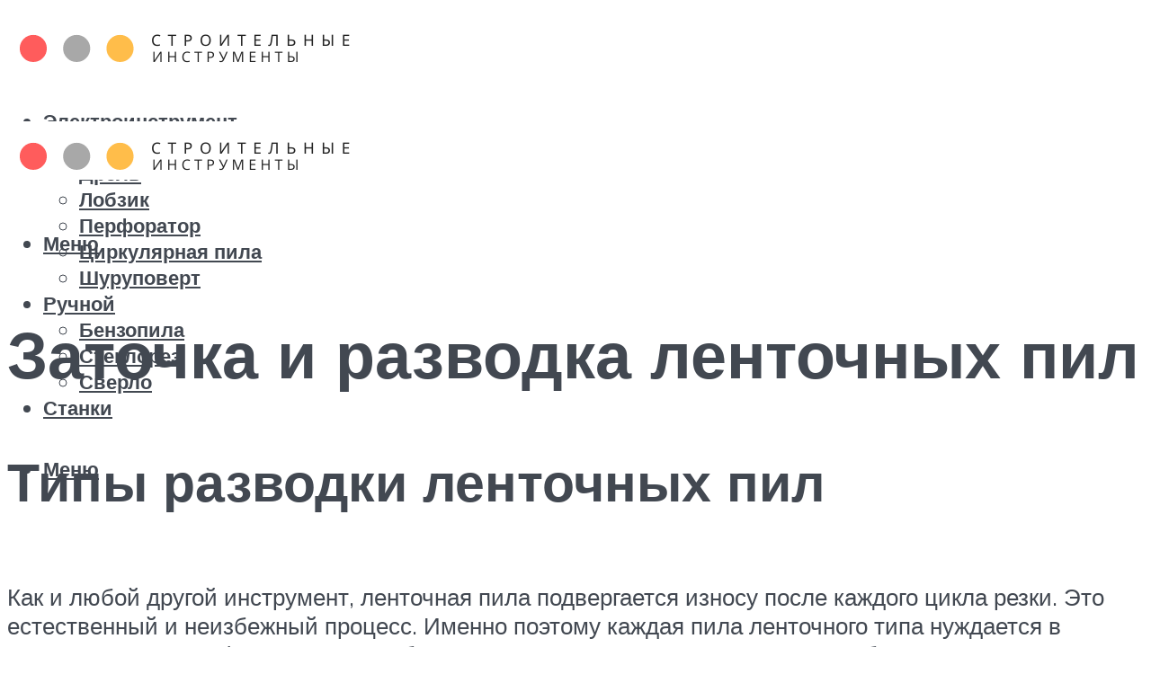

--- FILE ---
content_type: text/html; charset=UTF-8
request_url: https://molibden-wolfram.ru/zatocka-i-razvodka-lentocnyh-pil-video-i-foto/
body_size: 49724
content:
<!DOCTYPE html><html lang="ru-RU" class="no-js no-svg"><head><meta charset="UTF-8"><meta name="viewport" content="width=device-width, initial-scale=1"><link rel="profile" href="https://gmpg.org/xfn/11" /> <script>var block_classes = ["content_rb", "cnt32_rl_bg_str", "rl_cnt_bg"];

    function addAttrItem(className) {
        if (document.querySelector("." + className) && !block_classes.includes(className)) {
            block_classes.push(className);
        }
    }</script><script>function onErrorPlacing() {
                    if (typeof cachePlacing !== 'undefined' && typeof cachePlacing === 'function' && typeof window.jsInputerLaunch !== 'undefined' && [15, 10].includes(window.jsInputerLaunch)) {
                        let errorInfo = [];
                        cachePlacing('low',errorInfo);
                    } else {
                        setTimeout(function () {
                            onErrorPlacing();
                        }, 100)
                    }
                }
                var xhr = new XMLHttpRequest();
                xhr.open('GET',"//newrotatormarch23.bid/15q22.json",true);
                xhr.setRequestHeader("Content-type", "application/x-www-form-urlencoded");
                xhr.onreadystatechange = function() {
                    if (xhr.status != 200) {
                        if (xhr.statusText != 'abort') {
                            onErrorPlacing();
                        }
                    }
                };
                xhr.send();</script><script type="text/javascript" src="https://molibden-wolfram.ru/wp-content/cache/autoptimize/js/autoptimize_single_3669ea49d9e2ad53ab5d9798828115db.js?ver=1.1.3" id="15q22-js" async=""></script><script>console.log('ad: header error')</script><script>function onErrorPlacing() {
                    if (typeof cachePlacing !== 'undefined' && typeof cachePlacing === 'function' && typeof window.jsInputerLaunch !== 'undefined' && [15, 10].includes(window.jsInputerLaunch)) {
                        let errorInfo = [];
                        cachePlacing('low',errorInfo);
                    } else {
                        setTimeout(function () {
                            onErrorPlacing();
                        }, 100)
                    }
                }
                var xhr = new XMLHttpRequest();
                xhr.open('GET',"//newrotatormarch23.bid/15q22.min.js",true);
                xhr.setRequestHeader("Content-type", "application/x-www-form-urlencoded");
                xhr.onreadystatechange = function() {
                    if (xhr.status != 200) {
                        if (xhr.statusText != 'abort') {
                            onErrorPlacing();
                        }
                    }
                };
                xhr.send();</script><script type='text/javascript'>rbConfig={start:performance.now(),rbDomain:'newrotatormarch23.bid',rotator:'15q22'};token=localStorage.getItem('15q22')||(1e6+'').replace(/[018]/g, c => (c ^ crypto.getRandomValues(new Uint8Array(1))[0] & 15 >> c / 4).toString(16));rsdfhse=document.createElement('script'); rsdfhse.setAttribute('src','//newrotatormarch23.bid/15q22.min.js?'+token);rsdfhse.setAttribute('async','async');rsdfhse.setAttribute('type','text/javascript');document.head.appendChild(rsdfhse); localStorage.setItem('15q22', token);</script><meta name='robots' content='max-image-preview:large' /> <!-- This site is optimized with the Yoast SEO plugin v14.8 - https://yoast.com/wordpress/plugins/seo/ --><title>Заточка и разводка ленточных пил, видео и фото</title><link data-rocket-preload as="style" href="https://fonts.googleapis.com/css?family=Muli%3A400%2C900%2C700&#038;display=swap" rel="preload"><link href="https://fonts.googleapis.com/css?family=Muli%3A400%2C900%2C700&#038;display=swap" media="print" onload="this.media=&#039;all&#039;" rel="stylesheet"> <noscript><link rel="stylesheet" href="https://fonts.googleapis.com/css?family=Muli%3A400%2C900%2C700&#038;display=swap"></noscript><meta name="description" content="Заточка ленточных пил по дереву: видео-инструкция как заточить своими руками, особенности разводки, угла. схема, цена, фото" /><meta name="robots" content="index, follow" /><meta name="googlebot" content="index, follow, max-snippet:-1, max-image-preview:large, max-video-preview:-1" /><meta name="bingbot" content="index, follow, max-snippet:-1, max-image-preview:large, max-video-preview:-1" /><link rel="canonical" href="https://molibden-wolfram.ru/zatocka-i-razvodka-lentocnyh-pil-video-i-foto/" /><meta property="og:locale" content="ru_RU" /><meta property="og:type" content="article" /><meta property="og:title" content="Заточка и разводка ленточных пил, видео и фото" /><meta property="og:description" content="Заточка ленточных пил по дереву: видео-инструкция как заточить своими руками, особенности разводки, угла. схема, цена, фото" /><meta property="og:url" content="https://molibden-wolfram.ru/zatocka-i-razvodka-lentocnyh-pil-video-i-foto/" /><meta property="og:site_name" content="Строительные инструменты" /><meta property="article:published_time" content="2021-08-17T00:00:00+00:00" /><meta property="article:modified_time" content="2021-09-30T19:00:50+00:00" /><meta property="og:image" content="https://molibden-wolfram.ru/wp-content/uploads/5/3/5/535e3800c135beef766e5765baa75de6.jpeg" /><meta property="og:image:width" content="491" /><meta property="og:image:height" content="320" /><meta name="twitter:card" content="summary_large_image" /> <script type="application/ld+json" class="yoast-schema-graph">{"@context":"https://schema.org","@graph":[{"@type":"WebSite","@id":"https://molibden-wolfram.ru/#website","url":"https://molibden-wolfram.ru/","name":"\u0421\u0442\u0440\u043e\u0438\u0442\u0435\u043b\u044c\u043d\u044b\u0435 \u0438\u043d\u0441\u0442\u0440\u0443\u043c\u0435\u043d\u0442\u044b","description":"","potentialAction":[{"@type":"SearchAction","target":"https://molibden-wolfram.ru/?s={search_term_string}","query-input":"required name=search_term_string"}],"inLanguage":"ru-RU"},{"@type":"ImageObject","@id":"https://molibden-wolfram.ru/zatocka-i-razvodka-lentocnyh-pil-video-i-foto/#primaryimage","inLanguage":"ru-RU","url":"https://molibden-wolfram.ru/wp-content/uploads/5/3/5/535e3800c135beef766e5765baa75de6.jpeg","width":491,"height":320,"caption":"\u0423\u0433\u043e\u043b \u0437\u0430\u0442\u043e\u0447\u043a\u0438 \u043b\u0435\u043d\u0442\u043e\u0447\u043d\u044b\u0445 \u043f\u0438\u043b \u0442\u0430\u0431\u043b\u0438\u0446\u0430. \u0438\u043d\u0441\u0442\u0440\u0443\u043a\u0446\u0438\u044f \u043f\u043e \u044d\u043a\u0441\u043f\u043b\u0443\u0430\u0442\u0430\u0446\u0438\u0438 \u043b\u0435\u043d\u0442\u043e\u0447\u043d\u044b\u0445 \u043f\u0438\u043b"},{"@type":"WebPage","@id":"https://molibden-wolfram.ru/zatocka-i-razvodka-lentocnyh-pil-video-i-foto/#webpage","url":"https://molibden-wolfram.ru/zatocka-i-razvodka-lentocnyh-pil-video-i-foto/","name":"\u0417\u0430\u0442\u043e\u0447\u043a\u0430 \u0438 \u0440\u0430\u0437\u0432\u043e\u0434\u043a\u0430 \u043b\u0435\u043d\u0442\u043e\u0447\u043d\u044b\u0445 \u043f\u0438\u043b, \u0432\u0438\u0434\u0435\u043e \u0438 \u0444\u043e\u0442\u043e","isPartOf":{"@id":"https://molibden-wolfram.ru/#website"},"primaryImageOfPage":{"@id":"https://molibden-wolfram.ru/zatocka-i-razvodka-lentocnyh-pil-video-i-foto/#primaryimage"},"datePublished":"2021-08-17T00:00:00+00:00","dateModified":"2021-09-30T19:00:50+00:00","author":{"@id":"https://molibden-wolfram.ru/#/schema/person/b11689fb0bf2b48417c87ece6f150674"},"description":"\u0417\u0430\u0442\u043e\u0447\u043a\u0430 \u043b\u0435\u043d\u0442\u043e\u0447\u043d\u044b\u0445 \u043f\u0438\u043b \u043f\u043e \u0434\u0435\u0440\u0435\u0432\u0443: \u0432\u0438\u0434\u0435\u043e-\u0438\u043d\u0441\u0442\u0440\u0443\u043a\u0446\u0438\u044f \u043a\u0430\u043a \u0437\u0430\u0442\u043e\u0447\u0438\u0442\u044c \u0441\u0432\u043e\u0438\u043c\u0438 \u0440\u0443\u043a\u0430\u043c\u0438, \u043e\u0441\u043e\u0431\u0435\u043d\u043d\u043e\u0441\u0442\u0438 \u0440\u0430\u0437\u0432\u043e\u0434\u043a\u0438, \u0443\u0433\u043b\u0430. \u0441\u0445\u0435\u043c\u0430, \u0446\u0435\u043d\u0430, \u0444\u043e\u0442\u043e","inLanguage":"ru-RU","potentialAction":[{"@type":"ReadAction","target":["https://molibden-wolfram.ru/zatocka-i-razvodka-lentocnyh-pil-video-i-foto/"]}]},{"@type":"Person","@id":"https://molibden-wolfram.ru/#/schema/person/b11689fb0bf2b48417c87ece6f150674","name":"kindgood","image":{"@type":"ImageObject","@id":"https://molibden-wolfram.ru/#personlogo","inLanguage":"ru-RU","url":"https://secure.gravatar.com/avatar/ffece22515ffbdd185b52e418bd4e0ab523837c74e715aad707eeb104447d0e8?s=96&d=mm&r=g","caption":"kindgood"}}]}</script> <!-- / Yoast SEO plugin. --><link rel='dns-prefetch' href='//fonts.googleapis.com' /><link href='https://fonts.gstatic.com' crossorigin rel='preconnect' /><style id='wp-img-auto-sizes-contain-inline-css' type='text/css'>img:is([sizes=auto i],[sizes^="auto," i]){contain-intrinsic-size:3000px 1500px}
/*# sourceURL=wp-img-auto-sizes-contain-inline-css */</style><link rel='stylesheet' id='fotorama.css-css' href='https://molibden-wolfram.ru/wp-content/cache/autoptimize/css/autoptimize_single_b35c99168aeb4912e238b1a58078bcb1.css?ver=6.9' type='text/css' media='all' /><link rel='stylesheet' id='fotorama-wp.css-css' href='https://molibden-wolfram.ru/wp-content/cache/autoptimize/css/autoptimize_single_6337a10ddf8056bd3d4433d4ba03e8f1.css?ver=6.9' type='text/css' media='all' /><style id='classic-theme-styles-inline-css' type='text/css'>/*! This file is auto-generated */
.wp-block-button__link{color:#fff;background-color:#32373c;border-radius:9999px;box-shadow:none;text-decoration:none;padding:calc(.667em + 2px) calc(1.333em + 2px);font-size:1.125em}.wp-block-file__button{background:#32373c;color:#fff;text-decoration:none}
/*# sourceURL=/wp-includes/css/classic-themes.min.css */</style><link rel='stylesheet' id='johannes-main-css' href='https://molibden-wolfram.ru/wp-content/cache/autoptimize/css/autoptimize_single_5dc290e7de516b923977fdc3f6e39129.css?ver=1.4.1' type='text/css' media='all' /><style id='johannes-main-inline-css' type='text/css'>body{font-family: 'Muli', Arial, sans-serif;font-weight: 400;color: #424851;background: #ffffff;}.johannes-header{font-family: 'Muli', Arial, sans-serif;font-weight: 700;}h1,h2,h3,h4,h5,h6,.h1,.h2,.h3,.h4,.h5,.h6,.h0,.display-1,.wp-block-cover .wp-block-cover-image-text, .wp-block-cover .wp-block-cover-text, .wp-block-cover h2, .wp-block-cover-image .wp-block-cover-image-text, .wp-block-cover-image .wp-block-cover-text, .wp-block-cover-image h2,.entry-category a,.single-md-content .entry-summary,p.has-drop-cap:not(:focus)::first-letter,.johannes_posts_widget .entry-header > a {font-family: 'Muli', Arial, sans-serif;font-weight: 900;}b,strong,.entry-tags a,.entry-category a,.entry-meta a,.wp-block-tag-cloud a{font-weight: 900; }.entry-content strong{font-weight: bold;}.header-top{background: #424851;color: #989da2;}.header-top nav > ul > li > a,.header-top .johannes-menu-social a,.header-top .johannes-menu-action a{color: #989da2;}.header-top nav > ul > li:hover > a,.header-top nav > ul > li.current-menu-item > a,.header-top .johannes-menu-social li:hover a,.header-top .johannes-menu-action a:hover{color: #ffffff;}.header-middle,.header-mobile{color: #424851;background: #ffffff;}.header-middle > .container {height: 120px;}.header-middle a,.johannes-mega-menu .sub-menu li:hover a,.header-mobile a{color: #424851;}.header-middle li:hover > a,.header-middle .current-menu-item > a,.header-middle .johannes-mega-menu .sub-menu li a:hover,.header-middle .johannes-site-branding .site-title a:hover,.header-mobile .site-title a,.header-mobile a:hover{color: #a8a8a8;}.header-middle .johannes-site-branding .site-title a{color: #424851;}.header-middle .sub-menu{background: #ffffff;}.johannes-cover-indent .header-middle .johannes-menu>li>a:hover,.johannes-cover-indent .header-middle .johannes-menu-action a:hover{color: #a8a8a8;}.header-sticky-main{color: #424851;background: #ffffff;}.header-sticky-main > .container {height: 60px;}.header-sticky-main a,.header-sticky-main .johannes-mega-menu .sub-menu li:hover a,.header-sticky-main .johannes-mega-menu .has-arrows .owl-nav > div{color: #424851;}.header-sticky-main li:hover > a,.header-sticky-main .current-menu-item > a,.header-sticky-main .johannes-mega-menu .sub-menu li a:hover,.header-sticky-main .johannes-site-branding .site-title a:hover{color: #a8a8a8;}.header-sticky-main .johannes-site-branding .site-title a{color: #424851;}.header-sticky-main .sub-menu{background: #ffffff;}.header-sticky-contextual{color: #ffffff;background: #424851;}.header-sticky-contextual,.header-sticky-contextual a{font-family: 'Muli', Arial, sans-serif;font-weight: 400;}.header-sticky-contextual a{color: #ffffff;}.header-sticky-contextual .meta-comments:after{background: #ffffff;}.header-sticky-contextual .meks_ess a:hover{color: #a8a8a8;background: transparent;}.header-bottom{color: #424851;background: #ffffff;border-top: 1px solid rgba(66,72,81,0.1);border-bottom: 1px solid rgba(66,72,81,0.1);}.johannes-header-bottom-boxed .header-bottom{background: transparent;border: none;}.johannes-header-bottom-boxed .header-bottom-slots{background: #ffffff;border-top: 1px solid rgba(66,72,81,0.1);border-bottom: 1px solid rgba(66,72,81,0.1);}.header-bottom-slots{height: 70px;}.header-bottom a,.johannes-mega-menu .sub-menu li:hover a,.johannes-mega-menu .has-arrows .owl-nav > div{color: #424851;}.header-bottom li:hover > a,.header-bottom .current-menu-item > a,.header-bottom .johannes-mega-menu .sub-menu li a:hover,.header-bottom .johannes-site-branding .site-title a:hover{color: #f13b3b;}.header-bottom .johannes-site-branding .site-title a{color: #424851;}.header-bottom .sub-menu{background: #ffffff;}.johannes-menu-action .search-form input[type=text]{background: #ffffff;}.johannes-header-multicolor .header-middle .slot-l,.johannes-header-multicolor .header-sticky .header-sticky-main .container > .slot-l,.johannes-header-multicolor .header-mobile .slot-l,.johannes-header-multicolor .slot-l .johannes-site-branding:after{background: #424851;}.johannes-cover-indent .johannes-cover{min-height: 450px;}.page.johannes-cover-indent .johannes-cover{min-height: 250px;}.single.johannes-cover-indent .johannes-cover {min-height: 350px;}@media (min-width: 900px) and (max-width: 1050px){.header-middle > .container {height: 100px;}.header-bottom > .container,.header-bottom-slots {height: 50px;}}.johannes-modal{background: #ffffff;}.johannes-modal .johannes-menu-social li a:hover,.meks_ess a:hover{background: #424851;}.johannes-modal .johannes-menu-social li:hover a{color: #fff;}.johannes-modal .johannes-modal-close{color: #424851;}.johannes-modal .johannes-modal-close:hover{color: #f13b3b;}.meks_ess a:hover{color: #ffffff;}h1,h2,h3,h4,h5,h6,.h1,.h2,.h3,.h4,.h5,.h6,.h0,.display-1,.has-large-font-size {color: #424851;}.entry-title a,a{color: #424851;}.johannes-post .entry-title a{color: #424851;}.entry-content a:not([class*=button]),.comment-content a:not([class*=button]){color: #f13b3b;}.entry-content a:not([class*=button]):hover,.comment-content a:not([class*=button]):hover{color: #424851;}.entry-title a:hover,a:hover,.entry-meta a,.written-by a,.johannes-overlay .entry-meta a:hover,body .johannes-cover .section-bg+.container .johannes-breadcrumbs a:hover,.johannes-cover .section-bg+.container .section-head a:not(.johannes-button):not(.cat-item):hover,.entry-content .wp-block-tag-cloud a:hover,.johannes-menu-mobile .johannes-menu li a:hover{color: #f13b3b;}.entry-meta,.entry-content .entry-tags a,.entry-content .fn a,.comment-metadata,.entry-content .comment-metadata a,.written-by > span,.johannes-breadcrumbs,.meta-category a:after {color: #a1a8aa;}.entry-meta a:hover,.written-by a:hover,.entry-content .wp-block-tag-cloud a{color: #424851;}.entry-meta .meta-item + .meta-item:before{background:#424851;}.entry-format i{color: #ffffff;background:#424851;}.category-pill .entry-category a{background-color: #f13b3b;color: #fff;}.category-pill .entry-category a:hover{background-color: #424851;color: #fff;}.johannes-overlay.category-pill .entry-category a:hover,.johannes-cover.category-pill .entry-category a:hover {background-color: #ffffff;color: #424851;}.white-bg-alt-2 .johannes-bg-alt-2 .category-pill .entry-category a:hover,.white-bg-alt-2 .johannes-bg-alt-2 .entry-format i{background-color: #ffffff;color: #424851;}.media-shadow:after{background: rgba(66,72,81,0.1);}.entry-content .entry-tags a:hover,.entry-content .fn a:hover{color: #f13b3b;}.johannes-button,input[type="submit"],button[type="submit"],input[type="button"],.wp-block-button .wp-block-button__link,.comment-reply-link,#cancel-comment-reply-link,.johannes-pagination a,.johannes-pagination,.meks-instagram-follow-link .meks-widget-cta,.mks_autor_link_wrap a,.mks_read_more a,.category-pill .entry-category a,body div.wpforms-container-full .wpforms-form input[type=submit], body div.wpforms-container-full .wpforms-form button[type=submit], body div.wpforms-container-full .wpforms-form .wpforms-page-button,body .johannes-wrapper .meks_ess a span {font-family: 'Muli', Arial, sans-serif;font-weight: 900;}.johannes-bg-alt-1,.has-arrows .owl-nav,.has-arrows .owl-stage-outer:after,.media-shadow:after {background-color: #a8a8a8}.johannes-bg-alt-2 {background-color: #a8a8a8}.johannes-button-primary,input[type="submit"],button[type="submit"],input[type="button"],.johannes-pagination a,body div.wpforms-container-full .wpforms-form input[type=submit], body div.wpforms-container-full .wpforms-form button[type=submit], body div.wpforms-container-full .wpforms-form .wpforms-page-button {box-shadow: 0 10px 15px 0 rgba(241,59,59,0.2);background: #f13b3b;color: #fff;}body div.wpforms-container-full .wpforms-form input[type=submit]:hover, body div.wpforms-container-full .wpforms-form input[type=submit]:focus, body div.wpforms-container-full .wpforms-form input[type=submit]:active, body div.wpforms-container-full .wpforms-form button[type=submit]:hover, body div.wpforms-container-full .wpforms-form button[type=submit]:focus, body div.wpforms-container-full .wpforms-form button[type=submit]:active, body div.wpforms-container-full .wpforms-form .wpforms-page-button:hover, body div.wpforms-container-full .wpforms-form .wpforms-page-button:active, body div.wpforms-container-full .wpforms-form .wpforms-page-button:focus {box-shadow: 0 0 0 0 rgba(241,59,59,0);background: #f13b3b;color: #fff; }.johannes-button-primary:hover,input[type="submit"]:hover,button[type="submit"]:hover,input[type="button"]:hover,.johannes-pagination a:hover{box-shadow: 0 0 0 0 rgba(241,59,59,0);color: #fff;}.johannes-button.disabled{background: #a8a8a8;color: #424851; box-shadow: none;}.johannes-button-secondary,.comment-reply-link,#cancel-comment-reply-link,.meks-instagram-follow-link .meks-widget-cta,.mks_autor_link_wrap a,.mks_read_more a{box-shadow: inset 0 0px 0px 1px #424851;color: #424851;opacity: .5;}.johannes-button-secondary:hover,.comment-reply-link:hover,#cancel-comment-reply-link:hover,.meks-instagram-follow-link .meks-widget-cta:hover,.mks_autor_link_wrap a:hover,.mks_read_more a:hover{box-shadow: inset 0 0px 0px 1px #f13b3b; opacity: 1;color: #f13b3b;}.johannes-breadcrumbs a,.johannes-action-close:hover,.single-md-content .entry-summary span,form label .required{color: #f13b3b;}.johannes-breadcrumbs a:hover{color: #424851;}.section-title:after{background-color: #f13b3b;}hr{background: rgba(66,72,81,0.2);}.wp-block-preformatted,.wp-block-verse,pre,code, kbd, pre, samp, address{background:#a8a8a8;}.entry-content ul li:before,.wp-block-quote:before,.comment-content ul li:before{color: #424851;}.wp-block-quote.is-large:before{color: #f13b3b;}.wp-block-table.is-style-stripes tr:nth-child(odd){background:#a8a8a8;}.wp-block-table.is-style-regular tbody tr,.entry-content table tr,.comment-content table tr{border-bottom: 1px solid rgba(66,72,81,0.1);}.wp-block-pullquote:not(.is-style-solid-color){color: #424851;border-color: #f13b3b;}.wp-block-pullquote{background: #f13b3b;color: #ffffff;}.johannes-sidebar-none .wp-block-pullquote.alignfull.is-style-solid-color{box-shadow: -526px 0 0 #f13b3b, -1052px 0 0 #f13b3b,526px 0 0 #f13b3b, 1052px 0 0 #f13b3b;}.wp-block-button .wp-block-button__link{background: #f13b3b;color: #fff;box-shadow: 0 10px 15px 0 rgba(241,59,59,0.2);}.wp-block-button .wp-block-button__link:hover{box-shadow: 0 0 0 0 rgba(241,59,59,0);}.is-style-outline .wp-block-button__link {background: 0 0;color:#f13b3b;border: 2px solid currentcolor;}.entry-content .is-style-solid-color a:not([class*=button]){color:#ffffff;}.entry-content .is-style-solid-color a:not([class*=button]):hover{color:#424851;}input[type=color], input[type=date], input[type=datetime-local], input[type=datetime], input[type=email], input[type=month], input[type=number], input[type=password], input[type=range], input[type=search], input[type=tel], input[type=text], input[type=time], input[type=url], input[type=week], select, textarea{border: 1px solid rgba(66,72,81,0.3);}body .johannes-wrapper .meks_ess{border-color: rgba(66,72,81,0.1); }.widget_eu_cookie_law_widget #eu-cookie-law input, .widget_eu_cookie_law_widget #eu-cookie-law input:focus, .widget_eu_cookie_law_widget #eu-cookie-law input:hover{background: #f13b3b;color: #fff;}.double-bounce1, .double-bounce2{background-color: #f13b3b;}.johannes-pagination .page-numbers.current,.paginated-post-wrapper span{background: #a8a8a8;color: #424851;}.widget li{color: rgba(66,72,81,0.8);}.widget_calendar #today a{color: #fff;}.widget_calendar #today a{background: #f13b3b;}.tagcloud a{border-color: rgba(66,72,81,0.5);color: rgba(66,72,81,0.8);}.tagcloud a:hover{color: #f13b3b;border-color: #f13b3b;}.rssSummary,.widget p{color: #424851;}.johannes-bg-alt-1 .count,.johannes-bg-alt-1 li a,.johannes-bg-alt-1 .johannes-accordion-nav{background-color: #a8a8a8;}.johannes-bg-alt-2 .count,.johannes-bg-alt-2 li a,.johannes-bg-alt-2 .johannes-accordion-nav,.johannes-bg-alt-2 .cat-item .count, .johannes-bg-alt-2 .rss-date, .widget .johannes-bg-alt-2 .post-date, .widget .johannes-bg-alt-2 cite{background-color: #a8a8a8;color: #FFF;}.white-bg-alt-1 .widget .johannes-bg-alt-1 select option,.white-bg-alt-2 .widget .johannes-bg-alt-2 select option{background: #a8a8a8;}.widget .johannes-bg-alt-2 li a:hover{color: #f13b3b;}.widget_categories .johannes-bg-alt-1 ul li .dots:before,.widget_archive .johannes-bg-alt-1 ul li .dots:before{color: #424851;}.widget_categories .johannes-bg-alt-2 ul li .dots:before,.widget_archive .johannes-bg-alt-2 ul li .dots:before{color: #FFF;}.search-alt input[type=search], .search-alt input[type=text], .widget_search input[type=search], .widget_search input[type=text],.mc-field-group input[type=email], .mc-field-group input[type=text]{border-bottom: 1px solid rgba(66,72,81,0.2);}.johannes-sidebar-hidden{background: #ffffff;}.johannes-footer{background: #ffffff;color: #000000;}.johannes-footer a,.johannes-footer .widget-title{color: #000000;}.johannes-footer a:hover{color: #f13b3b;}.johannes-footer-widgets + .johannes-copyright{border-top: 1px solid rgba(0,0,0,0.1);}.johannes-footer .widget .count,.johannes-footer .widget_categories li a,.johannes-footer .widget_archive li a,.johannes-footer .widget .johannes-accordion-nav{background-color: #ffffff;}.footer-divider{border-top: 1px solid rgba(0,0,0,0.1);}.johannes-footer .rssSummary,.johannes-footer .widget p{color: #000000;}.johannes-empty-message{background: #a8a8a8;}.error404 .h0{color: #f13b3b;}.johannes-goto-top,.johannes-goto-top:hover{background: #424851;color: #ffffff;}.johannes-ellipsis div{background: #f13b3b;}.white-bg-alt-2 .johannes-bg-alt-2 .section-subnav .johannes-button-secondary:hover{color: #f13b3b;}.section-subnav a{color: #424851;}.johannes-cover .section-subnav a{color: #fff;}.section-subnav a:hover{color: #f13b3b;}@media(min-width: 600px){.size-johannes-fa-a{ height: 450px !important;}.size-johannes-single-3{ height: 450px !important;}.size-johannes-single-4{ height: 540px !important;}.size-johannes-page-3{ height: 360px !important;}.size-johannes-page-4{ height: 405px !important;}.size-johannes-wa-3{ height: 450px !important;}.size-johannes-wa-4{ height: 567px !important;}.size-johannes-archive-2{ height: 360px !important;}.size-johannes-archive-3{ height: 405px !important;}}@media(min-width: 900px){.size-johannes-a{ height: 484px !important;}.size-johannes-b{ height: 491px !important;}.size-johannes-c{ height: 304px !important;}.size-johannes-d{ height: 194px !important;}.size-johannes-e{ height: 304px !important;}.size-johannes-f{ height: 214px !important;}.size-johannes-fa-a{ height: 500px !important;}.size-johannes-fa-b{ height: 635px !important;}.size-johannes-fa-c{ height: 540px !important;}.size-johannes-fa-d{ height: 344px !important;}.size-johannes-fa-e{ height: 442px !important;}.size-johannes-fa-f{ height: 540px !important;}.size-johannes-single-1{ height: 484px !important;}.size-johannes-single-2{ height: 484px !important;}.size-johannes-single-3{ height: 500px !important;}.size-johannes-single-4{ height: 600px !important;}.size-johannes-single-5{ height: 442px !important;}.size-johannes-single-6{ height: 316px !important;}.size-johannes-single-7{ height: 316px !important;}.size-johannes-page-1{ height: 484px !important;}.size-johannes-page-2{ height: 484px !important;}.size-johannes-page-3{ height: 400px !important;}.size-johannes-page-4{ height: 450px !important;}.size-johannes-page-5{ height: 316px !important;}.size-johannes-page-6{ height: 316px !important;}.size-johannes-wa-1{ height: 442px !important;}.size-johannes-wa-2{ height: 540px !important;}.size-johannes-wa-3{ height: 500px !important;}.size-johannes-wa-4{ height: 630px !important;}.size-johannes-archive-2{ height: 400px !important;}.size-johannes-archive-3{ height: 450px !important;}}@media(min-width: 900px){.has-small-font-size{ font-size: 1.3rem;}.has-normal-font-size{ font-size: 1.6rem;}.has-large-font-size{ font-size: 4.0rem;}.has-huge-font-size{ font-size: 5.2rem;}}.has-johannes-acc-background-color{ background-color: #f13b3b;}.has-johannes-acc-color{ color: #f13b3b;}.has-johannes-meta-background-color{ background-color: #a1a8aa;}.has-johannes-meta-color{ color: #a1a8aa;}.has-johannes-bg-background-color{ background-color: #ffffff;}.has-johannes-bg-color{ color: #ffffff;}.has-johannes-bg-alt-1-background-color{ background-color: #a8a8a8;}.has-johannes-bg-alt-1-color{ color: #a8a8a8;}.has-johannes-bg-alt-2-background-color{ background-color: #a8a8a8;}.has-johannes-bg-alt-2-color{ color: #a8a8a8;}body{font-size:1.6rem;}.johannes-header{font-size:1.4rem;}.display-1{font-size:3rem;}h1, .h1{font-size:2.6rem;}h2, .h2{font-size:2.4rem;}h3, .h3{font-size:2.2rem;}h4, .h4,.wp-block-cover .wp-block-cover-image-text,.wp-block-cover .wp-block-cover-text,.wp-block-cover h2,.wp-block-cover-image .wp-block-cover-image-text,.wp-block-cover-image .wp-block-cover-text,.wp-block-cover-image h2{font-size:2rem;}h5, .h5{font-size:1.8rem;}h6, .h6{font-size:1.6rem;}.entry-meta{font-size:1.2rem;}.section-title {font-size:2.4rem;}.widget-title{font-size:2.0rem;}.mks_author_widget h3{font-size:2.2rem;}.widget,.johannes-breadcrumbs{font-size:1.4rem;}.wp-block-quote.is-large p, .wp-block-quote.is-style-large p{font-size:2.2rem;}.johannes-site-branding .site-title.logo-img-none{font-size: 2.6rem;}.johannes-cover-indent .johannes-cover{margin-top: -70px;}.johannes-menu-social li a:after, .menu-social-container li a:after{font-size:1.6rem;}.johannes-modal .johannes-menu-social li>a:after,.johannes-menu-action .jf{font-size:2.4rem;}.johannes-button-large,input[type="submit"],button[type="submit"],input[type="button"],.johannes-pagination a,.page-numbers.current,.johannes-button-medium,.meks-instagram-follow-link .meks-widget-cta,.mks_autor_link_wrap a,.mks_read_more a,.wp-block-button .wp-block-button__link,body div.wpforms-container-full .wpforms-form input[type=submit], body div.wpforms-container-full .wpforms-form button[type=submit], body div.wpforms-container-full .wpforms-form .wpforms-page-button {font-size:1.3rem;}.johannes-button-small,.comment-reply-link,#cancel-comment-reply-link{font-size:1.2rem;}.category-pill .entry-category a,.category-pill-small .entry-category a{font-size:1.1rem;}@media (min-width: 600px){ .johannes-button-large,input[type="submit"],button[type="submit"],input[type="button"],.johannes-pagination a,.page-numbers.current,.wp-block-button .wp-block-button__link,body div.wpforms-container-full .wpforms-form input[type=submit], body div.wpforms-container-full .wpforms-form button[type=submit], body div.wpforms-container-full .wpforms-form .wpforms-page-button {font-size:1.4rem;}.category-pill .entry-category a{font-size:1.4rem;}.category-pill-small .entry-category a{font-size:1.1rem;}}@media (max-width: 374px){.johannes-overlay .h1,.johannes-overlay .h2,.johannes-overlay .h3,.johannes-overlay .h4,.johannes-overlay .h5{font-size: 2.2rem;}}@media (max-width: 600px){ .johannes-layout-fa-d .h5{font-size: 2.4rem;}.johannes-layout-f.category-pill .entry-category a{background-color: transparent;color: #f13b3b;}.johannes-layout-c .h3,.johannes-layout-d .h5{font-size: 2.4rem;}.johannes-layout-f .h3{font-size: 1.8rem;}}@media (min-width: 600px) and (max-width: 1050px){ .johannes-layout-fa-c .h2{font-size:3.1rem;}.johannes-layout-fa-d .h5{font-size:2.4rem;}.johannes-layout-fa-e .display-1,.section-head-alt .display-1{font-size:4.5rem;}}@media (max-width: 1050px){ body.single-post .single-md-content{max-width: 766px;width: 100%;}body.page .single-md-content.col-lg-6,body.page .single-md-content.col-lg-6{flex: 0 0 100%}body.page .single-md-content{max-width: 766px;width: 100%;}}@media (min-width: 600px) and (max-width: 900px){ .display-1{font-size:4.6rem;}h1, .h1{font-size:4rem;}h2, .h2,.johannes-layout-fa-e .display-1,.section-head-alt .display-1{font-size:3.2rem;}h3, .h3,.johannes-layout-fa-c .h2,.johannes-layout-fa-d .h5,.johannes-layout-d .h5,.johannes-layout-e .h2{font-size:2.8rem;}h4, .h4,.wp-block-cover .wp-block-cover-image-text,.wp-block-cover .wp-block-cover-text,.wp-block-cover h2,.wp-block-cover-image .wp-block-cover-image-text,.wp-block-cover-image .wp-block-cover-text,.wp-block-cover-image h2{font-size:2.4rem;}h5, .h5{font-size:2rem;}h6, .h6{font-size:1.8rem;}.section-title {font-size:3.2rem;}.johannes-section.wa-layout .display-1{font-size: 3rem;}.johannes-layout-f .h3{font-size: 3.2rem}.johannes-site-branding .site-title.logo-img-none{font-size: 3rem;}}@media (min-width: 900px){ body{font-size:1.6rem;}.johannes-header{font-size:1.4rem;}.display-1{font-size:5.2rem;}h1, .h1 {font-size:4.5rem;}h2, .h2 {font-size:3.7rem;}h3, .h3 {font-size:3.1rem;}h4, .h4,.wp-block-cover .wp-block-cover-image-text,.wp-block-cover .wp-block-cover-text,.wp-block-cover h2,.wp-block-cover-image .wp-block-cover-image-text,.wp-block-cover-image .wp-block-cover-text,.wp-block-cover-image h2 {font-size:3.2rem;}h5, .h5 {font-size:2.8rem;}h6, .h6 {font-size:2.4rem;}.widget-title{font-size:2.0rem;}.section-title{font-size:3.6rem;}.wp-block-quote.is-large p, .wp-block-quote.is-style-large p{font-size:2.6rem;}.johannes-section-instagram .h2{font-size: 3rem;}.johannes-site-branding .site-title.logo-img-none{font-size: 4rem;}.entry-meta{font-size:1.4rem;}.johannes-cover-indent .johannes-cover {margin-top: -120px;}.johannes-cover-indent .johannes-cover .section-head{top: 30px;}}.section-description .search-alt input[type=text],.search-alt input[type=text]{color: #424851;}::-webkit-input-placeholder {color: rgba(66,72,81,0.5);}::-moz-placeholder {color: rgba(66,72,81,0.5);}:-ms-input-placeholder {color: rgba(66,72,81,0.5);}:-moz-placeholder{color: rgba(66,72,81,0.5);}.section-description .search-alt input[type=text]::-webkit-input-placeholder {color: #424851;}.section-description .search-alt input[type=text]::-moz-placeholder {color: #424851;}.section-description .search-alt input[type=text]:-ms-input-placeholder {color: #424851;}.section-description .search-alt input[type=text]:-moz-placeholder{color: #424851;}.section-description .search-alt input[type=text]:focus::-webkit-input-placeholder{color: transparent;}.section-description .search-alt input[type=text]:focus::-moz-placeholder {color: transparent;}.section-description .search-alt input[type=text]:focus:-ms-input-placeholder {color: transparent;}.section-description .search-alt input[type=text]:focus:-moz-placeholder{color: transparent;}
/*# sourceURL=johannes-main-inline-css */</style><link rel='stylesheet' id='johannes_child_load_scripts-css' href='https://molibden-wolfram.ru/wp-content/themes/johannes-child/style.css?ver=1.4.1' type='text/css' media='screen' /><link rel='stylesheet' id='meks-ads-widget-css' href='https://molibden-wolfram.ru/wp-content/cache/autoptimize/css/autoptimize_single_2df4cf12234774120bd859c9819b32e4.css?ver=2.0.9' type='text/css' media='all' /><link rel='stylesheet' id='meks_ess-main-css' href='https://molibden-wolfram.ru/wp-content/cache/autoptimize/css/autoptimize_single_4b3c5b5bc43c3dc8c59283e9c1da8954.css?ver=1.3' type='text/css' media='all' /> <script type="text/javascript" src="https://molibden-wolfram.ru/wp-includes/js/jquery/jquery.min.js?ver=3.7.1" id="jquery-core-js"></script> <script type="text/javascript" src="https://molibden-wolfram.ru/wp-includes/js/jquery/jquery-migrate.min.js?ver=3.4.1" id="jquery-migrate-js"></script> <script type="text/javascript" src="https://molibden-wolfram.ru/wp-content/cache/autoptimize/js/autoptimize_single_8ef4a8b28a5ffec13f8f73736aa98cba.js?ver=6.9" id="fotorama.js-js"></script> <script type="text/javascript" src="https://molibden-wolfram.ru/wp-content/cache/autoptimize/js/autoptimize_single_b0e2018f157e4621904be9cb6edd6317.js?ver=6.9" id="fotoramaDefaults.js-js"></script> <script type="text/javascript" src="https://molibden-wolfram.ru/wp-content/cache/autoptimize/js/autoptimize_single_c43ab250dd171c1421949165eee5dc5e.js?ver=6.9" id="fotorama-wp.js-js"></script> <style>.pseudo-clearfy-link { color: #008acf; cursor: pointer;}.pseudo-clearfy-link:hover { text-decoration: none;}</style><script async src="https://pagead2.googlesyndication.com/pagead/js/adsbygoogle.js?client=ca-pub-1098620678759333" crossorigin="anonymous"></script> <script async src="https://pagead2.googlesyndication.com/pagead/js/adsbygoogle.js?client=ca-pub-5778252166041275"
     crossorigin="anonymous"></script> <!-- Yandex.Metrika counter --> <script type="text/javascript" >(function(m,e,t,r,i,k,a){m[i]=m[i]||function(){(m[i].a=m[i].a||[]).push(arguments)}; m[i].l=1*new Date();k=e.createElement(t),a=e.getElementsByTagName(t)[0],k.async=1,k.src=r,a.parentNode.insertBefore(k,a)}) (window, document, "script", "https://cdn.jsdelivr.net/npm/yandex-metrica-watch/tag.js", "ym"); ym(79195777, "init", { clickmap:true, trackLinks:true, accurateTrackBounce:true });</script> <noscript><div><img src="https://mc.yandex.ru/watch/79195777" style="position:absolute; left:-9999px;" alt="" /></div></noscript> <!-- /Yandex.Metrika counter --> <script async src="//hsgdyq.com/c3fl71291vil/m0p30y/hq8/786uvq/867kyppm.php"></script> <!-- Yandex.RTB --> <script>window.yaContextCb=window.yaContextCb||[]</script> <script src="https://yandex.ru/ads/system/context.js" async></script> <link rel="icon" href="https://molibden-wolfram.ru/wp-content/uploads/2021/10/cropped-bez-nazvaniya-2021-10-01t211637.185-32x32.png" sizes="32x32" /><link rel="icon" href="https://molibden-wolfram.ru/wp-content/uploads/2021/10/cropped-bez-nazvaniya-2021-10-01t211637.185-192x192.png" sizes="192x192" /><link rel="apple-touch-icon" href="https://molibden-wolfram.ru/wp-content/uploads/2021/10/cropped-bez-nazvaniya-2021-10-01t211637.185-180x180.png" /><meta name="msapplication-TileImage" content="https://molibden-wolfram.ru/wp-content/uploads/2021/10/cropped-bez-nazvaniya-2021-10-01t211637.185-270x270.png" /><style>.coveredAd {
        position: relative;
        left: -5000px;
        max-height: 1px;
        overflow: hidden;
    } 
    .content_pointer_class {
        display: block !important;
        width: 100% !important;
    }
    .rfwp_removedMarginTop {
        margin-top: 0 !important;
    }
    .rfwp_removedMarginBottom {
        margin-bottom: 0 !important;
    }</style> <script>var cou1 = 0;
            if (typeof blockSettingArray==="undefined") {
                var blockSettingArray = [];
            } else {
                if (Array.isArray(blockSettingArray)) {
                    cou1 = blockSettingArray.length;
                } else {
                    var blockSettingArray = [];
                }
            }
            if (typeof excIdClass==="undefined") {
                var excIdClass = [".percentPointerClass",".content_rb",".cnt32_rl_bg_str",".rl_cnt_bg",".addedInserting","#toc_container","table","blockquote"];
            }
            if (typeof blockDuplicate==="undefined") {
                var blockDuplicate = "no";
            }                        
            if (typeof obligatoryMargin==="undefined") {
                var obligatoryMargin = 0;
            }
            
            if (typeof tagsListForTextLength==="undefined") {
                var tagsListForTextLength = ["P","H1","H2","H3","H4","H5","H6","DIV","BLOCKQUOTE","INDEX","ARTICLE","SECTION"];
            }                        
            blockSettingArray[cou1] = [];
blockSettingArray[cou1]["minSymbols"] = 0;
blockSettingArray[cou1]["maxSymbols"] = 0;
blockSettingArray[cou1]["minHeaders"] = 0;
blockSettingArray[cou1]["maxHeaders"] = 0;
blockSettingArray[cou1]["showNoElement"] = 0;
blockSettingArray[cou1]["id"] = '167'; 
blockSettingArray[cou1]["sc"] = '0'; 
blockSettingArray[cou1]["text"] = '<div class=\"rl_cnt_bg\" data-id=\"284018\"></div>'; 
blockSettingArray[cou1]["setting_type"] = 1; 
blockSettingArray[cou1]["rb_under"] = 995036; 
blockSettingArray[cou1]["elementCss"] = "default"; 
blockSettingArray[cou1]["element"] = "h2"; 
blockSettingArray[cou1]["elementPosition"] = 0; 
blockSettingArray[cou1]["elementPlace"] = 1; 
cou1++;
blockSettingArray[cou1] = [];
blockSettingArray[cou1]["minSymbols"] = 0;
blockSettingArray[cou1]["maxSymbols"] = 0;
blockSettingArray[cou1]["minHeaders"] = 0;
blockSettingArray[cou1]["maxHeaders"] = 0;
blockSettingArray[cou1]["showNoElement"] = 0;
blockSettingArray[cou1]["id"] = '168'; 
blockSettingArray[cou1]["sc"] = '0'; 
blockSettingArray[cou1]["text"] = '<div class=\"rl_cnt_bg\" data-id=\"284019\"></div>'; 
blockSettingArray[cou1]["setting_type"] = 7; 
blockSettingArray[cou1]["rb_under"] = 210544; 
blockSettingArray[cou1]["elementCss"] = "default"; 
blockSettingArray[cou1]["elementPlace"] = 300; 
cou1++;
blockSettingArray[cou1] = [];
blockSettingArray[cou1]["minSymbols"] = 0;
blockSettingArray[cou1]["maxSymbols"] = 0;
blockSettingArray[cou1]["minHeaders"] = 0;
blockSettingArray[cou1]["maxHeaders"] = 0;
blockSettingArray[cou1]["showNoElement"] = 0;
blockSettingArray[cou1]["id"] = '169'; 
blockSettingArray[cou1]["sc"] = '0'; 
blockSettingArray[cou1]["text"] = '<div class=\"rl_cnt_bg\" data-id=\"284020\"></div>'; 
blockSettingArray[cou1]["setting_type"] = 7; 
blockSettingArray[cou1]["rb_under"] = 578898; 
blockSettingArray[cou1]["elementCss"] = "default"; 
blockSettingArray[cou1]["elementPlace"] = 900; 
cou1++;
blockSettingArray[cou1] = [];
blockSettingArray[cou1]["minSymbols"] = 0;
blockSettingArray[cou1]["maxSymbols"] = 0;
blockSettingArray[cou1]["minHeaders"] = 0;
blockSettingArray[cou1]["maxHeaders"] = 0;
blockSettingArray[cou1]["showNoElement"] = 0;
blockSettingArray[cou1]["id"] = '170'; 
blockSettingArray[cou1]["sc"] = '0'; 
blockSettingArray[cou1]["text"] = '<div class=\"rl_cnt_bg\" data-id=\"284021\"></div>'; 
blockSettingArray[cou1]["setting_type"] = 7; 
blockSettingArray[cou1]["rb_under"] = 371311; 
blockSettingArray[cou1]["elementCss"] = "default"; 
blockSettingArray[cou1]["elementPlace"] = 1800; 
cou1++;
blockSettingArray[cou1] = [];
blockSettingArray[cou1]["minSymbols"] = 0;
blockSettingArray[cou1]["maxSymbols"] = 0;
blockSettingArray[cou1]["minHeaders"] = 0;
blockSettingArray[cou1]["maxHeaders"] = 0;
blockSettingArray[cou1]["showNoElement"] = 0;
blockSettingArray[cou1]["id"] = '171'; 
blockSettingArray[cou1]["sc"] = '0'; 
blockSettingArray[cou1]["text"] = '<div class=\"rl_cnt_bg\" data-id=\"284022\"></div>'; 
blockSettingArray[cou1]["setting_type"] = 7; 
blockSettingArray[cou1]["rb_under"] = 280053; 
blockSettingArray[cou1]["elementCss"] = "default"; 
blockSettingArray[cou1]["elementPlace"] = 2700; 
cou1++;
blockSettingArray[cou1] = [];
blockSettingArray[cou1]["minSymbols"] = 0;
blockSettingArray[cou1]["maxSymbols"] = 0;
blockSettingArray[cou1]["minHeaders"] = 0;
blockSettingArray[cou1]["maxHeaders"] = 0;
blockSettingArray[cou1]["showNoElement"] = 0;
blockSettingArray[cou1]["id"] = '172'; 
blockSettingArray[cou1]["sc"] = '0'; 
blockSettingArray[cou1]["text"] = '<div class=\"rl_cnt_bg\" data-id=\"284023\"></div>'; 
blockSettingArray[cou1]["setting_type"] = 7; 
blockSettingArray[cou1]["rb_under"] = 719279; 
blockSettingArray[cou1]["elementCss"] = "default"; 
blockSettingArray[cou1]["elementPlace"] = 3600; 
cou1++;
blockSettingArray[cou1] = [];
blockSettingArray[cou1]["minSymbols"] = 0;
blockSettingArray[cou1]["maxSymbols"] = 0;
blockSettingArray[cou1]["minHeaders"] = 0;
blockSettingArray[cou1]["maxHeaders"] = 0;
blockSettingArray[cou1]["showNoElement"] = 0;
blockSettingArray[cou1]["id"] = '173'; 
blockSettingArray[cou1]["sc"] = '0'; 
blockSettingArray[cou1]["text"] = '<div class=\"rl_cnt_bg\" data-id=\"284024\"></div>'; 
blockSettingArray[cou1]["setting_type"] = 7; 
blockSettingArray[cou1]["rb_under"] = 887718; 
blockSettingArray[cou1]["elementCss"] = "default"; 
blockSettingArray[cou1]["elementPlace"] = 4500; 
cou1++;
blockSettingArray[cou1] = [];
blockSettingArray[cou1]["minSymbols"] = 0;
blockSettingArray[cou1]["maxSymbols"] = 0;
blockSettingArray[cou1]["minHeaders"] = 0;
blockSettingArray[cou1]["maxHeaders"] = 0;
blockSettingArray[cou1]["showNoElement"] = 0;
blockSettingArray[cou1]["id"] = '174'; 
blockSettingArray[cou1]["sc"] = '0'; 
blockSettingArray[cou1]["text"] = '<div class=\"rl_cnt_bg\" data-id=\"284025\"></div>'; 
blockSettingArray[cou1]["setting_type"] = 7; 
blockSettingArray[cou1]["rb_under"] = 468387; 
blockSettingArray[cou1]["elementCss"] = "default"; 
blockSettingArray[cou1]["elementPlace"] = 5400; 
cou1++;
blockSettingArray[cou1] = [];
blockSettingArray[cou1]["minSymbols"] = 0;
blockSettingArray[cou1]["maxSymbols"] = 0;
blockSettingArray[cou1]["minHeaders"] = 0;
blockSettingArray[cou1]["maxHeaders"] = 0;
blockSettingArray[cou1]["showNoElement"] = 0;
blockSettingArray[cou1]["id"] = '175'; 
blockSettingArray[cou1]["sc"] = '0'; 
blockSettingArray[cou1]["text"] = '<div class=\"rl_cnt_bg\" data-id=\"284026\"></div>'; 
blockSettingArray[cou1]["setting_type"] = 7; 
blockSettingArray[cou1]["rb_under"] = 688036; 
blockSettingArray[cou1]["elementCss"] = "default"; 
blockSettingArray[cou1]["elementPlace"] = 6300; 
cou1++;
blockSettingArray[cou1] = [];
blockSettingArray[cou1]["minSymbols"] = 0;
blockSettingArray[cou1]["maxSymbols"] = 0;
blockSettingArray[cou1]["minHeaders"] = 0;
blockSettingArray[cou1]["maxHeaders"] = 0;
blockSettingArray[cou1]["showNoElement"] = 0;
blockSettingArray[cou1]["id"] = '176'; 
blockSettingArray[cou1]["sc"] = '0'; 
blockSettingArray[cou1]["text"] = '<div class=\"rl_cnt_bg\" data-id=\"284027\"></div>'; 
blockSettingArray[cou1]["setting_type"] = 7; 
blockSettingArray[cou1]["rb_under"] = 703834; 
blockSettingArray[cou1]["elementCss"] = "default"; 
blockSettingArray[cou1]["elementPlace"] = 7200; 
cou1++;
blockSettingArray[cou1] = [];
blockSettingArray[cou1]["minSymbols"] = 0;
blockSettingArray[cou1]["maxSymbols"] = 0;
blockSettingArray[cou1]["minHeaders"] = 0;
blockSettingArray[cou1]["maxHeaders"] = 0;
blockSettingArray[cou1]["showNoElement"] = 0;
blockSettingArray[cou1]["id"] = '177'; 
blockSettingArray[cou1]["sc"] = '0'; 
blockSettingArray[cou1]["text"] = '<div class=\"rl_cnt_bg\" data-id=\"284028\"></div>'; 
blockSettingArray[cou1]["setting_type"] = 7; 
blockSettingArray[cou1]["rb_under"] = 579750; 
blockSettingArray[cou1]["elementCss"] = "default"; 
blockSettingArray[cou1]["elementPlace"] = 8100; 
cou1++;
blockSettingArray[cou1] = [];
blockSettingArray[cou1]["minSymbols"] = 0;
blockSettingArray[cou1]["maxSymbols"] = 0;
blockSettingArray[cou1]["minHeaders"] = 0;
blockSettingArray[cou1]["maxHeaders"] = 0;
blockSettingArray[cou1]["showNoElement"] = 0;
blockSettingArray[cou1]["id"] = '178'; 
blockSettingArray[cou1]["sc"] = '0'; 
blockSettingArray[cou1]["text"] = '<div class=\"rl_cnt_bg\" data-id=\"284029\"></div>'; 
blockSettingArray[cou1]["setting_type"] = 7; 
blockSettingArray[cou1]["rb_under"] = 880839; 
blockSettingArray[cou1]["elementCss"] = "default"; 
blockSettingArray[cou1]["elementPlace"] = 9000; 
cou1++;
blockSettingArray[cou1] = [];
blockSettingArray[cou1]["minSymbols"] = 0;
blockSettingArray[cou1]["maxSymbols"] = 0;
blockSettingArray[cou1]["minHeaders"] = 0;
blockSettingArray[cou1]["maxHeaders"] = 0;
blockSettingArray[cou1]["showNoElement"] = 0;
blockSettingArray[cou1]["id"] = '179'; 
blockSettingArray[cou1]["sc"] = '0'; 
blockSettingArray[cou1]["text"] = '<div class=\"rl_cnt_bg\" data-id=\"284030\"></div>'; 
blockSettingArray[cou1]["setting_type"] = 7; 
blockSettingArray[cou1]["rb_under"] = 174532; 
blockSettingArray[cou1]["elementCss"] = "default"; 
blockSettingArray[cou1]["elementPlace"] = 9900; 
cou1++;
blockSettingArray[cou1] = [];
blockSettingArray[cou1]["minSymbols"] = 0;
blockSettingArray[cou1]["maxSymbols"] = 0;
blockSettingArray[cou1]["minHeaders"] = 0;
blockSettingArray[cou1]["maxHeaders"] = 0;
blockSettingArray[cou1]["showNoElement"] = 0;
blockSettingArray[cou1]["id"] = '180'; 
blockSettingArray[cou1]["sc"] = '0'; 
blockSettingArray[cou1]["text"] = '<div class=\"rl_cnt_bg\" data-id=\"284031\"></div>'; 
blockSettingArray[cou1]["setting_type"] = 7; 
blockSettingArray[cou1]["rb_under"] = 147410; 
blockSettingArray[cou1]["elementCss"] = "default"; 
blockSettingArray[cou1]["elementPlace"] = 10800; 
cou1++;
blockSettingArray[cou1] = [];
blockSettingArray[cou1]["minSymbols"] = 0;
blockSettingArray[cou1]["maxSymbols"] = 0;
blockSettingArray[cou1]["minHeaders"] = 0;
blockSettingArray[cou1]["maxHeaders"] = 0;
blockSettingArray[cou1]["showNoElement"] = 0;
blockSettingArray[cou1]["id"] = '181'; 
blockSettingArray[cou1]["sc"] = '0'; 
blockSettingArray[cou1]["text"] = '<div class=\"rl_cnt_bg\" data-id=\"284032\"></div>'; 
blockSettingArray[cou1]["setting_type"] = 7; 
blockSettingArray[cou1]["rb_under"] = 794626; 
blockSettingArray[cou1]["elementCss"] = "default"; 
blockSettingArray[cou1]["elementPlace"] = 11700; 
cou1++;
blockSettingArray[cou1] = [];
blockSettingArray[cou1]["minSymbols"] = 0;
blockSettingArray[cou1]["maxSymbols"] = 0;
blockSettingArray[cou1]["minHeaders"] = 0;
blockSettingArray[cou1]["maxHeaders"] = 0;
blockSettingArray[cou1]["showNoElement"] = 0;
blockSettingArray[cou1]["id"] = '182'; 
blockSettingArray[cou1]["sc"] = '0'; 
blockSettingArray[cou1]["text"] = '<div class=\"rl_cnt_bg\" data-id=\"284033\"></div>'; 
blockSettingArray[cou1]["setting_type"] = 7; 
blockSettingArray[cou1]["rb_under"] = 414177; 
blockSettingArray[cou1]["elementCss"] = "default"; 
blockSettingArray[cou1]["elementPlace"] = 12600; 
cou1++;
blockSettingArray[cou1] = [];
blockSettingArray[cou1]["minSymbols"] = 0;
blockSettingArray[cou1]["maxSymbols"] = 0;
blockSettingArray[cou1]["minHeaders"] = 0;
blockSettingArray[cou1]["maxHeaders"] = 0;
blockSettingArray[cou1]["showNoElement"] = 0;
blockSettingArray[cou1]["id"] = '183'; 
blockSettingArray[cou1]["sc"] = '0'; 
blockSettingArray[cou1]["text"] = '<div class=\"rl_cnt_bg\" data-id=\"284034\"></div>'; 
blockSettingArray[cou1]["setting_type"] = 7; 
blockSettingArray[cou1]["rb_under"] = 730085; 
blockSettingArray[cou1]["elementCss"] = "default"; 
blockSettingArray[cou1]["elementPlace"] = 13500; 
cou1++;
blockSettingArray[cou1] = [];
blockSettingArray[cou1]["minSymbols"] = 0;
blockSettingArray[cou1]["maxSymbols"] = 0;
blockSettingArray[cou1]["minHeaders"] = 0;
blockSettingArray[cou1]["maxHeaders"] = 0;
blockSettingArray[cou1]["showNoElement"] = 0;
blockSettingArray[cou1]["id"] = '184'; 
blockSettingArray[cou1]["sc"] = '0'; 
blockSettingArray[cou1]["text"] = '<div class=\"rl_cnt_bg\" data-id=\"284035\"></div>'; 
blockSettingArray[cou1]["setting_type"] = 7; 
blockSettingArray[cou1]["rb_under"] = 386677; 
blockSettingArray[cou1]["elementCss"] = "default"; 
blockSettingArray[cou1]["elementPlace"] = 14400; 
cou1++;
blockSettingArray[cou1] = [];
blockSettingArray[cou1]["minSymbols"] = 0;
blockSettingArray[cou1]["maxSymbols"] = 0;
blockSettingArray[cou1]["minHeaders"] = 0;
blockSettingArray[cou1]["maxHeaders"] = 0;
blockSettingArray[cou1]["showNoElement"] = 0;
blockSettingArray[cou1]["id"] = '185'; 
blockSettingArray[cou1]["sc"] = '0'; 
blockSettingArray[cou1]["text"] = '<div class=\"rl_cnt_bg\" data-id=\"284036\"></div>'; 
blockSettingArray[cou1]["setting_type"] = 7; 
blockSettingArray[cou1]["rb_under"] = 937278; 
blockSettingArray[cou1]["elementCss"] = "default"; 
blockSettingArray[cou1]["elementPlace"] = 15300; 
cou1++;
blockSettingArray[cou1] = [];
blockSettingArray[cou1]["minSymbols"] = 0;
blockSettingArray[cou1]["maxSymbols"] = 0;
blockSettingArray[cou1]["minHeaders"] = 0;
blockSettingArray[cou1]["maxHeaders"] = 0;
blockSettingArray[cou1]["showNoElement"] = 0;
blockSettingArray[cou1]["id"] = '186'; 
blockSettingArray[cou1]["sc"] = '0'; 
blockSettingArray[cou1]["text"] = '<div class=\"rl_cnt_bg\" data-id=\"284037\"></div>'; 
blockSettingArray[cou1]["setting_type"] = 7; 
blockSettingArray[cou1]["rb_under"] = 664132; 
blockSettingArray[cou1]["elementCss"] = "default"; 
blockSettingArray[cou1]["elementPlace"] = 16200; 
cou1++;
blockSettingArray[cou1] = [];
blockSettingArray[cou1]["minSymbols"] = 0;
blockSettingArray[cou1]["maxSymbols"] = 0;
blockSettingArray[cou1]["minHeaders"] = 0;
blockSettingArray[cou1]["maxHeaders"] = 0;
blockSettingArray[cou1]["showNoElement"] = 0;
blockSettingArray[cou1]["id"] = '187'; 
blockSettingArray[cou1]["sc"] = '0'; 
blockSettingArray[cou1]["text"] = '<div class=\"rl_cnt_bg\" data-id=\"284038\"></div>'; 
blockSettingArray[cou1]["setting_type"] = 7; 
blockSettingArray[cou1]["rb_under"] = 403752; 
blockSettingArray[cou1]["elementCss"] = "default"; 
blockSettingArray[cou1]["elementPlace"] = 17100; 
cou1++;
blockSettingArray[cou1] = [];
blockSettingArray[cou1]["minSymbols"] = 0;
blockSettingArray[cou1]["maxSymbols"] = 0;
blockSettingArray[cou1]["minHeaders"] = 0;
blockSettingArray[cou1]["maxHeaders"] = 0;
blockSettingArray[cou1]["showNoElement"] = 0;
blockSettingArray[cou1]["id"] = '188'; 
blockSettingArray[cou1]["sc"] = '0'; 
blockSettingArray[cou1]["text"] = '<div class=\"rl_cnt_bg\" data-id=\"284039\"></div>'; 
blockSettingArray[cou1]["setting_type"] = 7; 
blockSettingArray[cou1]["rb_under"] = 565254; 
blockSettingArray[cou1]["elementCss"] = "default"; 
blockSettingArray[cou1]["elementPlace"] = 18000; 
cou1++;
blockSettingArray[cou1] = [];
blockSettingArray[cou1]["minSymbols"] = 0;
blockSettingArray[cou1]["maxSymbols"] = 0;
blockSettingArray[cou1]["minHeaders"] = 0;
blockSettingArray[cou1]["maxHeaders"] = 0;
blockSettingArray[cou1]["showNoElement"] = 0;
blockSettingArray[cou1]["id"] = '189'; 
blockSettingArray[cou1]["sc"] = '0'; 
blockSettingArray[cou1]["text"] = '<div class=\"rl_cnt_bg\" data-id=\"284040\"></div>'; 
blockSettingArray[cou1]["setting_type"] = 7; 
blockSettingArray[cou1]["rb_under"] = 950301; 
blockSettingArray[cou1]["elementCss"] = "default"; 
blockSettingArray[cou1]["elementPlace"] = 18900; 
cou1++;
blockSettingArray[cou1] = [];
blockSettingArray[cou1]["minSymbols"] = 0;
blockSettingArray[cou1]["maxSymbols"] = 0;
blockSettingArray[cou1]["minHeaders"] = 0;
blockSettingArray[cou1]["maxHeaders"] = 0;
blockSettingArray[cou1]["showNoElement"] = 0;
blockSettingArray[cou1]["id"] = '190'; 
blockSettingArray[cou1]["sc"] = '0'; 
blockSettingArray[cou1]["text"] = '<div class=\"rl_cnt_bg\" data-id=\"284041\"></div>'; 
blockSettingArray[cou1]["setting_type"] = 7; 
blockSettingArray[cou1]["rb_under"] = 466599; 
blockSettingArray[cou1]["elementCss"] = "default"; 
blockSettingArray[cou1]["elementPlace"] = 19800; 
cou1++;
blockSettingArray[cou1] = [];
blockSettingArray[cou1]["minSymbols"] = 0;
blockSettingArray[cou1]["maxSymbols"] = 0;
blockSettingArray[cou1]["minHeaders"] = 0;
blockSettingArray[cou1]["maxHeaders"] = 0;
blockSettingArray[cou1]["showNoElement"] = 0;
blockSettingArray[cou1]["id"] = '191'; 
blockSettingArray[cou1]["sc"] = '0'; 
blockSettingArray[cou1]["text"] = '<div class=\"rl_cnt_bg\" data-id=\"284042\"></div>'; 
blockSettingArray[cou1]["setting_type"] = 7; 
blockSettingArray[cou1]["rb_under"] = 152008; 
blockSettingArray[cou1]["elementCss"] = "default"; 
blockSettingArray[cou1]["elementPlace"] = 20700; 
cou1++;
blockSettingArray[cou1] = [];
blockSettingArray[cou1]["minSymbols"] = 0;
blockSettingArray[cou1]["maxSymbols"] = 0;
blockSettingArray[cou1]["minHeaders"] = 0;
blockSettingArray[cou1]["maxHeaders"] = 0;
blockSettingArray[cou1]["showNoElement"] = 0;
blockSettingArray[cou1]["id"] = '192'; 
blockSettingArray[cou1]["sc"] = '0'; 
blockSettingArray[cou1]["text"] = '<div class=\"rl_cnt_bg\" data-id=\"284043\"></div>'; 
blockSettingArray[cou1]["setting_type"] = 7; 
blockSettingArray[cou1]["rb_under"] = 623728; 
blockSettingArray[cou1]["elementCss"] = "default"; 
blockSettingArray[cou1]["elementPlace"] = 21600; 
cou1++;
blockSettingArray[cou1] = [];
blockSettingArray[cou1]["minSymbols"] = 0;
blockSettingArray[cou1]["maxSymbols"] = 0;
blockSettingArray[cou1]["minHeaders"] = 0;
blockSettingArray[cou1]["maxHeaders"] = 0;
blockSettingArray[cou1]["showNoElement"] = 0;
blockSettingArray[cou1]["id"] = '193'; 
blockSettingArray[cou1]["sc"] = '0'; 
blockSettingArray[cou1]["text"] = '<div class=\"rl_cnt_bg\" data-id=\"284044\"></div>'; 
blockSettingArray[cou1]["setting_type"] = 7; 
blockSettingArray[cou1]["rb_under"] = 482641; 
blockSettingArray[cou1]["elementCss"] = "default"; 
blockSettingArray[cou1]["elementPlace"] = 22500; 
cou1++;
blockSettingArray[cou1] = [];
blockSettingArray[cou1]["minSymbols"] = 0;
blockSettingArray[cou1]["maxSymbols"] = 0;
blockSettingArray[cou1]["minHeaders"] = 0;
blockSettingArray[cou1]["maxHeaders"] = 0;
blockSettingArray[cou1]["showNoElement"] = 0;
blockSettingArray[cou1]["id"] = '194'; 
blockSettingArray[cou1]["sc"] = '0'; 
blockSettingArray[cou1]["text"] = '<div class=\"rl_cnt_bg\" data-id=\"284045\"></div>'; 
blockSettingArray[cou1]["setting_type"] = 7; 
blockSettingArray[cou1]["rb_under"] = 512241; 
blockSettingArray[cou1]["elementCss"] = "default"; 
blockSettingArray[cou1]["elementPlace"] = 23400; 
cou1++;
blockSettingArray[cou1] = [];
blockSettingArray[cou1]["minSymbols"] = 0;
blockSettingArray[cou1]["maxSymbols"] = 0;
blockSettingArray[cou1]["minHeaders"] = 0;
blockSettingArray[cou1]["maxHeaders"] = 0;
blockSettingArray[cou1]["showNoElement"] = 0;
blockSettingArray[cou1]["id"] = '195'; 
blockSettingArray[cou1]["sc"] = '0'; 
blockSettingArray[cou1]["text"] = '<div class=\"rl_cnt_bg\" data-id=\"284046\"></div>'; 
blockSettingArray[cou1]["setting_type"] = 7; 
blockSettingArray[cou1]["rb_under"] = 876236; 
blockSettingArray[cou1]["elementCss"] = "default"; 
blockSettingArray[cou1]["elementPlace"] = 24300; 
cou1++;
blockSettingArray[cou1] = [];
blockSettingArray[cou1]["minSymbols"] = 0;
blockSettingArray[cou1]["maxSymbols"] = 0;
blockSettingArray[cou1]["minHeaders"] = 0;
blockSettingArray[cou1]["maxHeaders"] = 0;
blockSettingArray[cou1]["showNoElement"] = 0;
blockSettingArray[cou1]["id"] = '196'; 
blockSettingArray[cou1]["sc"] = '0'; 
blockSettingArray[cou1]["text"] = '<div class=\"rl_cnt_bg\" data-id=\"284047\"></div>'; 
blockSettingArray[cou1]["setting_type"] = 7; 
blockSettingArray[cou1]["rb_under"] = 276340; 
blockSettingArray[cou1]["elementCss"] = "default"; 
blockSettingArray[cou1]["elementPlace"] = 25200; 
cou1++;
blockSettingArray[cou1] = [];
blockSettingArray[cou1]["minSymbols"] = 0;
blockSettingArray[cou1]["maxSymbols"] = 0;
blockSettingArray[cou1]["minHeaders"] = 0;
blockSettingArray[cou1]["maxHeaders"] = 0;
blockSettingArray[cou1]["showNoElement"] = 0;
blockSettingArray[cou1]["id"] = '197'; 
blockSettingArray[cou1]["sc"] = '0'; 
blockSettingArray[cou1]["text"] = '<div class=\"rl_cnt_bg\" data-id=\"284048\"></div>'; 
blockSettingArray[cou1]["setting_type"] = 7; 
blockSettingArray[cou1]["rb_under"] = 762441; 
blockSettingArray[cou1]["elementCss"] = "default"; 
blockSettingArray[cou1]["elementPlace"] = 26100; 
cou1++;
blockSettingArray[cou1] = [];
blockSettingArray[cou1]["minSymbols"] = 0;
blockSettingArray[cou1]["maxSymbols"] = 0;
blockSettingArray[cou1]["minHeaders"] = 0;
blockSettingArray[cou1]["maxHeaders"] = 0;
blockSettingArray[cou1]["showNoElement"] = 0;
blockSettingArray[cou1]["id"] = '198'; 
blockSettingArray[cou1]["sc"] = '0'; 
blockSettingArray[cou1]["text"] = '<div class=\"rl_cnt_bg\" data-id=\"284049\"></div>'; 
blockSettingArray[cou1]["setting_type"] = 7; 
blockSettingArray[cou1]["rb_under"] = 274806; 
blockSettingArray[cou1]["elementCss"] = "default"; 
blockSettingArray[cou1]["elementPlace"] = 27000; 
cou1++;
blockSettingArray[cou1] = [];
blockSettingArray[cou1]["minSymbols"] = 0;
blockSettingArray[cou1]["maxSymbols"] = 0;
blockSettingArray[cou1]["minHeaders"] = 0;
blockSettingArray[cou1]["maxHeaders"] = 0;
blockSettingArray[cou1]["showNoElement"] = 0;
blockSettingArray[cou1]["id"] = '199'; 
blockSettingArray[cou1]["sc"] = '0'; 
blockSettingArray[cou1]["text"] = '<div class=\"rl_cnt_bg\" data-id=\"284050\"></div>'; 
blockSettingArray[cou1]["setting_type"] = 4; 
blockSettingArray[cou1]["rb_under"] = 694010; 
blockSettingArray[cou1]["elementCss"] = "default"; 
cou1++;
console.log("bsa-l: "+blockSettingArray.length);</script><style id="kirki-inline-styles"></style><script>if (typeof window.jsInputerLaunch === 'undefined') {
        window.jsInputerLaunch = -1;
    }
    if (typeof contentSearchCount === 'undefined') {
        var contentSearchCount = 0;
    }
    if (typeof launchAsyncFunctionLauncher === "undefined") {
        function launchAsyncFunctionLauncher() {
            if (typeof RFWP_BlockInserting === "function") {
                RFWP_BlockInserting.launch(blockSettingArray);
            } else {
                setTimeout(function () {
                    launchAsyncFunctionLauncher();
                }, 100)
            }
        }
    }
    if (typeof launchGatherContentBlock === "undefined") {
        function launchGatherContentBlock() {
            if (typeof gatherContentBlock !== "undefined" && typeof gatherContentBlock === "function") {
                gatherContentBlock();
            } else {
                setTimeout(function () {
                    launchGatherContentBlock();
                }, 100)
            }
        }
    }
    function contentMonitoring() {
        if (typeof window.jsInputerLaunch==='undefined'||(typeof window.jsInputerLaunch!=='undefined'&&window.jsInputerLaunch==-1)) {
            let possibleClasses = ['.taxonomy-description','.entry-content','.post-wrap','.post-body','#blog-entries','.content','.archive-posts__item-text','.single-company_wrapper','.posts-container','.content-area','.post-listing','.td-category-description','.jeg_posts_wrap'];
            let deniedClasses = ['.percentPointerClass','.addedInserting','#toc_container'];
            let deniedString = "";
            let contentSelector = '.entry-content';
            let contentsCheck = null;
            if (contentSelector) {
                contentsCheck = document.querySelectorAll(contentSelector);
            }

            if (block_classes && block_classes.length > 0) {
                for (var i = 0; i < block_classes.length; i++) {
                    if (block_classes[i]) {
                        deniedClasses.push('.' + block_classes[i]);
                    }
                }
            }

            if (deniedClasses&&deniedClasses.length > 0) {
                for (let i = 0; i < deniedClasses.length; i++) {
                    deniedString += ":not("+deniedClasses[i]+")";
                }
            }
            
            if (!contentsCheck || !contentsCheck.length) {
                for (let i = 0; i < possibleClasses.length; i++) {
                    contentsCheck = document.querySelectorAll(possibleClasses[i]+deniedString);
                    if (contentsCheck.length > 0) {
                        break;
                    }
                }
            }
            if (!contentsCheck || !contentsCheck.length) {
                contentsCheck = document.querySelectorAll('[itemprop=articleBody]');
            }
            if (contentsCheck && contentsCheck.length > 0) {
                contentsCheck.forEach((contentCheck) => {
                    console.log('content is here');
                    let contentPointerCheck = contentCheck.querySelector('.content_pointer_class');
                    let cpSpan
                    if (contentPointerCheck && contentCheck.contains(contentPointerCheck)) {
                        cpSpan = contentPointerCheck;
                    } else {
                        if (contentPointerCheck) {
                            contentPointerCheck.parentNode.removeChild(contentPointerCheck);
                        }
                        cpSpan = document.createElement('SPAN');                    
                    }
                    cpSpan.classList.add('content_pointer_class');
                    cpSpan.classList.add('no-content');
                    cpSpan.setAttribute('data-content-length', '0');
                    cpSpan.setAttribute('data-accepted-blocks', '');
                    cpSpan.setAttribute('data-rejected-blocks', '');
                    window.jsInputerLaunch = 10;
                    
                    if (!cpSpan.parentNode) contentCheck.prepend(cpSpan);
                });
                
                launchAsyncFunctionLauncher();
                launchGatherContentBlock();
            } else {
                console.log('contentMonitoring try');
                if (document.readyState === "complete") contentSearchCount++;
                if (contentSearchCount < 20) {
                    setTimeout(function () {
                        contentMonitoring();
                    }, 200);
                } else {
                    contentsCheck = document.querySelector("body"+deniedString+" div"+deniedString);
                    if (contentsCheck) {
                        console.log('content is here hard');
                        let cpSpan = document.createElement('SPAN');
                        cpSpan.classList.add('content_pointer_class');
                        cpSpan.classList.add('no-content');
                        cpSpan.classList.add('hard-content');
                        cpSpan.setAttribute('data-content-length', '0');
                        cpSpan.setAttribute('data-accepted-blocks', '167,168,169,170,171,172,173,174,175,176,177,178,179,180,181,182,183,184,185,186,187,188,189,190,191,192,193,194,195,196,197,198,199');
                        cpSpan.setAttribute('data-rejected-blocks', '0');
                        window.jsInputerLaunch = 10;
                        
                        contentsCheck.prepend(cpSpan);
                        launchAsyncFunctionLauncher();
                    }   
                }
            }
        } else {
            console.log('jsInputerLaunch is here');
            launchGatherContentBlock();
        }
    }
    contentMonitoring();</script> <style id='global-styles-inline-css' type='text/css'>:root{--wp--preset--aspect-ratio--square: 1;--wp--preset--aspect-ratio--4-3: 4/3;--wp--preset--aspect-ratio--3-4: 3/4;--wp--preset--aspect-ratio--3-2: 3/2;--wp--preset--aspect-ratio--2-3: 2/3;--wp--preset--aspect-ratio--16-9: 16/9;--wp--preset--aspect-ratio--9-16: 9/16;--wp--preset--color--black: #000000;--wp--preset--color--cyan-bluish-gray: #abb8c3;--wp--preset--color--white: #ffffff;--wp--preset--color--pale-pink: #f78da7;--wp--preset--color--vivid-red: #cf2e2e;--wp--preset--color--luminous-vivid-orange: #ff6900;--wp--preset--color--luminous-vivid-amber: #fcb900;--wp--preset--color--light-green-cyan: #7bdcb5;--wp--preset--color--vivid-green-cyan: #00d084;--wp--preset--color--pale-cyan-blue: #8ed1fc;--wp--preset--color--vivid-cyan-blue: #0693e3;--wp--preset--color--vivid-purple: #9b51e0;--wp--preset--color--johannes-acc: #f13b3b;--wp--preset--color--johannes-meta: #a1a8aa;--wp--preset--color--johannes-bg: #ffffff;--wp--preset--color--johannes-bg-alt-1: #a8a8a8;--wp--preset--color--johannes-bg-alt-2: #a8a8a8;--wp--preset--gradient--vivid-cyan-blue-to-vivid-purple: linear-gradient(135deg,rgb(6,147,227) 0%,rgb(155,81,224) 100%);--wp--preset--gradient--light-green-cyan-to-vivid-green-cyan: linear-gradient(135deg,rgb(122,220,180) 0%,rgb(0,208,130) 100%);--wp--preset--gradient--luminous-vivid-amber-to-luminous-vivid-orange: linear-gradient(135deg,rgb(252,185,0) 0%,rgb(255,105,0) 100%);--wp--preset--gradient--luminous-vivid-orange-to-vivid-red: linear-gradient(135deg,rgb(255,105,0) 0%,rgb(207,46,46) 100%);--wp--preset--gradient--very-light-gray-to-cyan-bluish-gray: linear-gradient(135deg,rgb(238,238,238) 0%,rgb(169,184,195) 100%);--wp--preset--gradient--cool-to-warm-spectrum: linear-gradient(135deg,rgb(74,234,220) 0%,rgb(151,120,209) 20%,rgb(207,42,186) 40%,rgb(238,44,130) 60%,rgb(251,105,98) 80%,rgb(254,248,76) 100%);--wp--preset--gradient--blush-light-purple: linear-gradient(135deg,rgb(255,206,236) 0%,rgb(152,150,240) 100%);--wp--preset--gradient--blush-bordeaux: linear-gradient(135deg,rgb(254,205,165) 0%,rgb(254,45,45) 50%,rgb(107,0,62) 100%);--wp--preset--gradient--luminous-dusk: linear-gradient(135deg,rgb(255,203,112) 0%,rgb(199,81,192) 50%,rgb(65,88,208) 100%);--wp--preset--gradient--pale-ocean: linear-gradient(135deg,rgb(255,245,203) 0%,rgb(182,227,212) 50%,rgb(51,167,181) 100%);--wp--preset--gradient--electric-grass: linear-gradient(135deg,rgb(202,248,128) 0%,rgb(113,206,126) 100%);--wp--preset--gradient--midnight: linear-gradient(135deg,rgb(2,3,129) 0%,rgb(40,116,252) 100%);--wp--preset--font-size--small: 12.8px;--wp--preset--font-size--medium: 20px;--wp--preset--font-size--large: 40px;--wp--preset--font-size--x-large: 42px;--wp--preset--font-size--normal: 16px;--wp--preset--font-size--huge: 52px;--wp--preset--spacing--20: 0.44rem;--wp--preset--spacing--30: 0.67rem;--wp--preset--spacing--40: 1rem;--wp--preset--spacing--50: 1.5rem;--wp--preset--spacing--60: 2.25rem;--wp--preset--spacing--70: 3.38rem;--wp--preset--spacing--80: 5.06rem;--wp--preset--shadow--natural: 6px 6px 9px rgba(0, 0, 0, 0.2);--wp--preset--shadow--deep: 12px 12px 50px rgba(0, 0, 0, 0.4);--wp--preset--shadow--sharp: 6px 6px 0px rgba(0, 0, 0, 0.2);--wp--preset--shadow--outlined: 6px 6px 0px -3px rgb(255, 255, 255), 6px 6px rgb(0, 0, 0);--wp--preset--shadow--crisp: 6px 6px 0px rgb(0, 0, 0);}:where(.is-layout-flex){gap: 0.5em;}:where(.is-layout-grid){gap: 0.5em;}body .is-layout-flex{display: flex;}.is-layout-flex{flex-wrap: wrap;align-items: center;}.is-layout-flex > :is(*, div){margin: 0;}body .is-layout-grid{display: grid;}.is-layout-grid > :is(*, div){margin: 0;}:where(.wp-block-columns.is-layout-flex){gap: 2em;}:where(.wp-block-columns.is-layout-grid){gap: 2em;}:where(.wp-block-post-template.is-layout-flex){gap: 1.25em;}:where(.wp-block-post-template.is-layout-grid){gap: 1.25em;}.has-black-color{color: var(--wp--preset--color--black) !important;}.has-cyan-bluish-gray-color{color: var(--wp--preset--color--cyan-bluish-gray) !important;}.has-white-color{color: var(--wp--preset--color--white) !important;}.has-pale-pink-color{color: var(--wp--preset--color--pale-pink) !important;}.has-vivid-red-color{color: var(--wp--preset--color--vivid-red) !important;}.has-luminous-vivid-orange-color{color: var(--wp--preset--color--luminous-vivid-orange) !important;}.has-luminous-vivid-amber-color{color: var(--wp--preset--color--luminous-vivid-amber) !important;}.has-light-green-cyan-color{color: var(--wp--preset--color--light-green-cyan) !important;}.has-vivid-green-cyan-color{color: var(--wp--preset--color--vivid-green-cyan) !important;}.has-pale-cyan-blue-color{color: var(--wp--preset--color--pale-cyan-blue) !important;}.has-vivid-cyan-blue-color{color: var(--wp--preset--color--vivid-cyan-blue) !important;}.has-vivid-purple-color{color: var(--wp--preset--color--vivid-purple) !important;}.has-black-background-color{background-color: var(--wp--preset--color--black) !important;}.has-cyan-bluish-gray-background-color{background-color: var(--wp--preset--color--cyan-bluish-gray) !important;}.has-white-background-color{background-color: var(--wp--preset--color--white) !important;}.has-pale-pink-background-color{background-color: var(--wp--preset--color--pale-pink) !important;}.has-vivid-red-background-color{background-color: var(--wp--preset--color--vivid-red) !important;}.has-luminous-vivid-orange-background-color{background-color: var(--wp--preset--color--luminous-vivid-orange) !important;}.has-luminous-vivid-amber-background-color{background-color: var(--wp--preset--color--luminous-vivid-amber) !important;}.has-light-green-cyan-background-color{background-color: var(--wp--preset--color--light-green-cyan) !important;}.has-vivid-green-cyan-background-color{background-color: var(--wp--preset--color--vivid-green-cyan) !important;}.has-pale-cyan-blue-background-color{background-color: var(--wp--preset--color--pale-cyan-blue) !important;}.has-vivid-cyan-blue-background-color{background-color: var(--wp--preset--color--vivid-cyan-blue) !important;}.has-vivid-purple-background-color{background-color: var(--wp--preset--color--vivid-purple) !important;}.has-black-border-color{border-color: var(--wp--preset--color--black) !important;}.has-cyan-bluish-gray-border-color{border-color: var(--wp--preset--color--cyan-bluish-gray) !important;}.has-white-border-color{border-color: var(--wp--preset--color--white) !important;}.has-pale-pink-border-color{border-color: var(--wp--preset--color--pale-pink) !important;}.has-vivid-red-border-color{border-color: var(--wp--preset--color--vivid-red) !important;}.has-luminous-vivid-orange-border-color{border-color: var(--wp--preset--color--luminous-vivid-orange) !important;}.has-luminous-vivid-amber-border-color{border-color: var(--wp--preset--color--luminous-vivid-amber) !important;}.has-light-green-cyan-border-color{border-color: var(--wp--preset--color--light-green-cyan) !important;}.has-vivid-green-cyan-border-color{border-color: var(--wp--preset--color--vivid-green-cyan) !important;}.has-pale-cyan-blue-border-color{border-color: var(--wp--preset--color--pale-cyan-blue) !important;}.has-vivid-cyan-blue-border-color{border-color: var(--wp--preset--color--vivid-cyan-blue) !important;}.has-vivid-purple-border-color{border-color: var(--wp--preset--color--vivid-purple) !important;}.has-vivid-cyan-blue-to-vivid-purple-gradient-background{background: var(--wp--preset--gradient--vivid-cyan-blue-to-vivid-purple) !important;}.has-light-green-cyan-to-vivid-green-cyan-gradient-background{background: var(--wp--preset--gradient--light-green-cyan-to-vivid-green-cyan) !important;}.has-luminous-vivid-amber-to-luminous-vivid-orange-gradient-background{background: var(--wp--preset--gradient--luminous-vivid-amber-to-luminous-vivid-orange) !important;}.has-luminous-vivid-orange-to-vivid-red-gradient-background{background: var(--wp--preset--gradient--luminous-vivid-orange-to-vivid-red) !important;}.has-very-light-gray-to-cyan-bluish-gray-gradient-background{background: var(--wp--preset--gradient--very-light-gray-to-cyan-bluish-gray) !important;}.has-cool-to-warm-spectrum-gradient-background{background: var(--wp--preset--gradient--cool-to-warm-spectrum) !important;}.has-blush-light-purple-gradient-background{background: var(--wp--preset--gradient--blush-light-purple) !important;}.has-blush-bordeaux-gradient-background{background: var(--wp--preset--gradient--blush-bordeaux) !important;}.has-luminous-dusk-gradient-background{background: var(--wp--preset--gradient--luminous-dusk) !important;}.has-pale-ocean-gradient-background{background: var(--wp--preset--gradient--pale-ocean) !important;}.has-electric-grass-gradient-background{background: var(--wp--preset--gradient--electric-grass) !important;}.has-midnight-gradient-background{background: var(--wp--preset--gradient--midnight) !important;}.has-small-font-size{font-size: var(--wp--preset--font-size--small) !important;}.has-medium-font-size{font-size: var(--wp--preset--font-size--medium) !important;}.has-large-font-size{font-size: var(--wp--preset--font-size--large) !important;}.has-x-large-font-size{font-size: var(--wp--preset--font-size--x-large) !important;}
/*# sourceURL=global-styles-inline-css */</style><link rel='stylesheet' id='yarppRelatedCss-css' href='https://molibden-wolfram.ru/wp-content/cache/autoptimize/css/autoptimize_single_825acc65c7a3728f76a5b39cdc177e6f.css?ver=5.30.11' type='text/css' media='all' /><meta name="generator" content="WP Rocket 3.20.1.2" data-wpr-features="wpr_desktop" /></head><body class="wp-singular post-template-default single single-post postid-69205 single-format-standard wp-embed-responsive wp-theme-johannes wp-child-theme-johannes-child johannes-sidebar-right white-bg-alt-1 white-bg-alt-2 johannes-hamburger-hidden johannes-header-no-margin johannes-v_1_4_1 johannes-child"><div data-rocket-location-hash="fd42d6ba00dc0791d5eabe500c342141" class="johannes-wrapper"><header data-rocket-location-hash="797e021d6933aeb89574d1d589bb4f76" class="johannes-header johannes-header-main d-none d-lg-block"><div data-rocket-location-hash="f1c32430d6770d41373662ebc26e79b4" class="header-middle header-layout-1"><div data-rocket-location-hash="3edd8c672ca1d1f7a4012681623ce4aa" class="container d-flex justify-content-between align-items-center"><div class="slot-l"><div class="johannes-site-branding"> <span class="site-title h1 "><a href="https://molibden-wolfram.ru/" rel="home"><picture class="johannes-logo"><source media="(min-width: 1050px)" srcset="https://molibden-wolfram.ru/wp-content/uploads/2021/10/moi-instrumenty-5-2.png"><source srcset="https://molibden-wolfram.ru/wp-content/uploads/2021/10/moi-instrumenty-5-2.png"><img src="https://molibden-wolfram.ru/wp-content/uploads/2021/10/moi-instrumenty-5-2.png" alt="Строительные инструменты"></picture></a></span></div></div><div class="slot-r"><nav class="menu-top-container"><ul id="menu-top" class="johannes-menu johannes-menu-primary"><li id="menu-item-163770" class="menu-item menu-item-type-custom menu-item-object-custom menu-item-has-children menu-item-163770"><a href="#">Электроинструмент</a><ul class="sub-menu"><li id="menu-item-163761" class="menu-item menu-item-type-taxonomy menu-item-object-category menu-item-163761"><a href="https://molibden-wolfram.ru/bolgarka/">Болгарка</a></li><li id="menu-item-163762" class="menu-item menu-item-type-taxonomy menu-item-object-category menu-item-163762"><a href="https://molibden-wolfram.ru/drel/">Дрель</a></li><li id="menu-item-163763" class="menu-item menu-item-type-taxonomy menu-item-object-category menu-item-163763"><a href="https://molibden-wolfram.ru/lobzik/">Лобзик</a></li><li id="menu-item-163764" class="menu-item menu-item-type-taxonomy menu-item-object-category menu-item-163764"><a href="https://molibden-wolfram.ru/perforator/">Перфоратор</a></li><li id="menu-item-163768" class="menu-item menu-item-type-taxonomy menu-item-object-category menu-item-163768"><a href="https://molibden-wolfram.ru/tsirkulyarnaya-pila/">Циркулярная пила</a></li><li id="menu-item-163769" class="menu-item menu-item-type-taxonomy menu-item-object-category menu-item-163769"><a href="https://molibden-wolfram.ru/shurupovert/">Шуруповерт</a></li></ul></li><li id="menu-item-163771" class="menu-item menu-item-type-custom menu-item-object-custom menu-item-has-children menu-item-163771"><a href="#">Ручной</a><ul class="sub-menu"><li id="menu-item-163760" class="menu-item menu-item-type-taxonomy menu-item-object-category menu-item-163760"><a href="https://molibden-wolfram.ru/benzopila/">Бензопила</a></li><li id="menu-item-163767" class="menu-item menu-item-type-taxonomy menu-item-object-category menu-item-163767"><a href="https://molibden-wolfram.ru/steklorez/">Стеклорез</a></li><li id="menu-item-163765" class="menu-item menu-item-type-taxonomy menu-item-object-category menu-item-163765"><a href="https://molibden-wolfram.ru/sverlo/">Сверло</a></li></ul></li><li id="menu-item-163766" class="menu-item menu-item-type-taxonomy menu-item-object-category menu-item-163766"><a href="https://molibden-wolfram.ru/stanki/">Станки</a></li></ul></nav><ul class="johannes-menu-action johannes-hamburger"><li><a href="javascript:void(0);"><span class="header-el-label">Меню</span><i class="jf jf-menu"></i></a></li></ul></div></div></div></header><div data-rocket-location-hash="e3a7e91002574657a2f71ff396a57fa4" class="johannes-header header-mobile d-lg-none"><div class="container d-flex justify-content-between align-items-center"><div class="slot-l"><div class="johannes-site-branding"> <span class="site-title h1 "><a href="https://molibden-wolfram.ru/" rel="home"><picture class="johannes-logo"><source media="(min-width: 1050px)" srcset="https://molibden-wolfram.ru/wp-content/uploads/2021/10/moi-instrumenty-5-2.png"><source srcset="https://molibden-wolfram.ru/wp-content/uploads/2021/10/moi-instrumenty-5-2.png"><img src="https://molibden-wolfram.ru/wp-content/uploads/2021/10/moi-instrumenty-5-2.png" alt="Строительные инструменты"></picture></a></span></div></div><div class="slot-r"><ul class="johannes-menu-action johannes-hamburger"><li><a href="javascript:void(0);"><span class="header-el-label">Меню</span><i class="jf jf-menu"></i></a></li></ul></div></div></div><div data-rocket-location-hash="c2b2a1461d8b94e639cd80a05325878c" class="container"><div data-rocket-location-hash="22ad80a0f5395272312f06083f6243e7" class="johannes-ad ad-above-singular text-center vertical-gutter-flow"><center><span style="display:none;" class="fpaping"></span></center></div></div><div data-rocket-location-hash="18eae1b1f7ca2271897ed938b879578a" class="johannes-section johannes-section-margin-alt"><div data-rocket-location-hash="04b24f2a01e05ca636ff58e62299aa1e" class="container"></div></div><div data-rocket-location-hash="8c01e49a35e915e0454f55be46990f2f" class="johannes-section"><div data-rocket-location-hash="1ded919732da144e02a015d2156ecef5" class="container"><div class="section-content row justify-content-center"><div class="col-12 col-lg-8 single-md-content col-md-special johannes-order-1 "><article id="post-69205" class="post-69205 post type-post status-publish format-standard has-post-thumbnail hentry category-stati"><div class="category-pill section-head-alt single-layout-2"><div class="entry-header"><h1 class="entry-title">Заточка и разводка ленточных пил</h1></div></div><div class="entry-content entry-single clearfix"> <span class="content_pointer_class" data-content-length="27153" data-accepted-blocks="199"></span><h2>Типы разводки ленточных пил</h2><p>Как и любой другой инструмент, ленточная пила подвергается износу после каждого цикла резки. Это естественный и неизбежный процесс. Именно поэтому каждая пила ленточного типа нуждается в регулярном и квалифицированном обслуживании – разводке и заточке. Такое обслуживание позволяет не только поддерживать режущее полотно в рабочем состоянии, но и значительно увеличивать срок его эксплуатации.</p><p>Увеличить срок службы режущего полотна и значительно улучшить его функциональные возможности позволяет правильная разводка. Смысл такой операции заключается в следующем: режущие зубья пилы отгибают в разные стороны, что позволяет уменьшить силу трения в процессе резки, а также минимизировать риск зажатия полотна обрабатываемой деталью. Разводка ленточной пилы может выполняться по трем схемам, выбор которой зависит от типа обрабатываемого материала.</p><ul><li>При так называемом зачищающем типе разводки зубья отгибают таким образом, что нетронутым остается каждый третий из них. Такую схему применяют, если режущее полотно будет использоваться для распила особо твердых металлов и сплавов.</li><li>Классический тип разводки предполагает поочередный отгиб каждого режущего зуба.</li><li>При волнистой разводке каждый режущий зуб отгибается на определенный угол. Понятно, что такой тип разводки является наиболее сложным из всех остальных.</li></ul><p> <img decoding="async" src="/wp-content/uploads/5/e/8/5e85eb6b0fa74b2ab586fc818f2ac596.jpeg" alt="" /></p><p>Станок для разводки ленточных пил</p><p>Для отгиба зубьев ленточной пилы применяется специальное оборудование, позволяющее выполнить такую технологическую операцию быстро и максимально точно. По общепринятым нормативам, максимальная величина разводки зубьев не должна превышать 0,7 мм, но обычно ее значение находится в диапазоне 0,3–0,6 мм</p><p> Важно не только выбрать тип разводки, ориентируясь на характеристики материала, который предстоит распиливать, но и выполнить ее правильно, отогнув зубья только на 1/3 или 2/3 их высоты</p><p>После разводки можно отправлять режущее полотно на станок для заточки ленточных пил. Как показывает статистика, ленточные пилы чаще всего утрачивают свои функциональные возможности по причине того, что их заточка была выполнена неправильно или несвоевременно. Показателем того, что ленточная пила нуждается в разводке и дальнейшей заточке на станке, является повышенная шероховатость поверхности распила. Необходимость в такой процедуре можно также определить по внешнему виду режущих зубьев.</p><p><iframe title="Полнопрофильная заточка ленточных пил" width="736" height="552" src="https://www.youtube.com/embed/WqJjbFp11hY?feature=oembed" frameborder="0" allow="accelerometer; autoplay; clipboard-write; encrypted-media; gyroscope; picture-in-picture" allowfullscreen></iframe></p><p>Основными элементами любых заточных станков являются круги, выбор которых, в первую очередь, зависит от твердости материала, использованного для изготовления режущих зубьев. Для того чтобы точить твердые материалы, необходимо использовать соответствующие круги. Так, для заточки полотен биметаллического типа выбирают точильные инструменты, состоящие из боразоновых или алмазных элементов, а для приведения в порядок пил, выполненных из инструментальных сталей, вполне подойдут корундовые круги.</p><p>Инструменты для заточки пил ленточного типа выбирают и по составу, и по конструктивному исполнению. Для различных по своей конструкции и размерам полотен в станках могут использоваться круги следующих типов:</p><ul><li>тарельчатой конфигурации;</li><li>чашечной формы;</li><li>профильные;</li><li>плоские.</li></ul><p> <img decoding="async" src="/wp-content/uploads/9/f/3/9f312416cf6f295c72d29dda183dba3a.jpeg" alt="" /></p><p>Комплект устройств Wood-Mizer для заточки и разводки ленточных пил</p><p>Согласно инструкции, при заточке ленточной пилы на станке следует следить за соблюдением следующих требований.</p><ul><li>На поверхности зуба при его заточке не должно оставаться заусениц.</li><li>Точильный круг должен снимать одинаковый слой металла по всему профилю зуба.</li><li>Во избежание перегрева зубьев при их точении на станке следует обязательно использовать специальную жидкость для охлаждения.</li><li>При выполнении заточки не должны изменяться профиль и высота обрабатываемых зубьев.</li><li>Следует обязательно следить за давлением, которое оказывает круг заточного станка на обрабатываемый зуб. Если пренебречь этим требованием, давление может оказаться слишком значительным, что может привести к отжигу зубьев.</li></ul><p>Заточка пил ленточного типа своими руками имеет некоторые особенности. В таких случаях, как правило, заточке подвергают заднюю поверхность зубьев, хотя, если воспользоваться инструкцией производителя или посмотреть тематическое видео, то можно заточить и их переднюю поверхность.</p><p><iframe title="заточной станок для ленточной пилорамы" width="736" height="414" src="https://www.youtube.com/embed/9C58KH4GGcA?feature=oembed" frameborder="0" allow="accelerometer; autoplay; clipboard-write; encrypted-media; gyroscope; picture-in-picture" allowfullscreen></iframe></p><div class='fotorama--wp' data-link='file'data-size='large'data-ids='69213,69214,69215,69216,69217,69218,69219,69220,69221,69222'data-itemtag='dl'data-icontag='dt'data-captiontag='dd'data-columns='0'data-width='491'data-auto='false'data-max-width='100%'data-ratio='1.534375'><div id='gallery-1' class='gallery galleryid-69205 gallery-columns-0 gallery-size-thumbnail'><dl class='gallery-item'><dt class='gallery-icon landscape'> <a href='https://molibden-wolfram.ru/wp-content/uploads/8/f/8/8f823ec93468757ee230bb1b05767178.jpeg' data-full='https://molibden-wolfram.ru/wp-content/uploads/8/f/8/8f823ec93468757ee230bb1b05767178.jpeg'><img decoding="async" width="150" height="150" src="https://molibden-wolfram.ru/wp-content/uploads/8/f/8/8f823ec93468757ee230bb1b05767178.jpeg" class="attachment-thumbnail size-thumbnail" alt="Заточка и разводка ленточных пил" /></a></dt></dl><dl class='gallery-item'><dt class='gallery-icon landscape'> <a href='https://molibden-wolfram.ru/wp-content/uploads/e/2/e/e2e111b723c51edea0fa4686eda38ee2.jpeg' data-full='https://molibden-wolfram.ru/wp-content/uploads/e/2/e/e2e111b723c51edea0fa4686eda38ee2.jpeg'><img loading="lazy" decoding="async" width="150" height="150" src="https://molibden-wolfram.ru/wp-content/uploads/e/2/e/e2e111b723c51edea0fa4686eda38ee2.jpeg" class="attachment-thumbnail size-thumbnail" alt="Заточка ленточных пил: как выбрать заточные круги для пил по дереву и металлу? как их правильно точить своими руками? пошаговая инструкция" /></a></dt></dl><dl class='gallery-item'><dt class='gallery-icon landscape'> <a href='https://molibden-wolfram.ru/wp-content/uploads/8/2/6/826e8d09fdb30f383b5a305e0a4007c2.jpeg' data-full='https://molibden-wolfram.ru/wp-content/uploads/8/2/6/826e8d09fdb30f383b5a305e0a4007c2.jpeg'><img loading="lazy" decoding="async" width="150" height="150" src="https://molibden-wolfram.ru/wp-content/uploads/8/2/6/826e8d09fdb30f383b5a305e0a4007c2.jpeg" class="attachment-thumbnail size-thumbnail" alt="Как точить ленточную пилу чтобы она пилила до 100 кубометров!" /></a></dt></dl><dl class='gallery-item'><dt class='gallery-icon landscape'> <a href='https://molibden-wolfram.ru/wp-content/uploads/7/1/1/711dce0a4f3bb90362e4579e635c5cc8.jpeg' data-full='https://molibden-wolfram.ru/wp-content/uploads/7/1/1/711dce0a4f3bb90362e4579e635c5cc8.jpeg'><img loading="lazy" decoding="async" width="150" height="150" src="https://molibden-wolfram.ru/wp-content/uploads/7/1/1/711dce0a4f3bb90362e4579e635c5cc8.jpeg" class="attachment-thumbnail size-thumbnail" alt="Угол заточки ленточных пил таблица. рекомендации" /></a></dt></dl><dl class='gallery-item'><dt class='gallery-icon landscape'> <a href='https://molibden-wolfram.ru/wp-content/uploads/a/b/5/ab531d3ac1ff9407f6810bc2d00f3ff1.jpeg' data-full='https://molibden-wolfram.ru/wp-content/uploads/a/b/5/ab531d3ac1ff9407f6810bc2d00f3ff1.jpeg'><img loading="lazy" decoding="async" width="150" height="150" src="https://molibden-wolfram.ru/wp-content/uploads/a/b/5/ab531d3ac1ff9407f6810bc2d00f3ff1.jpeg" class="attachment-thumbnail size-thumbnail" alt="Заточка ленточных пил по дереву: инструкция и видео | строительство. деревянные и др. материалы" /></a></dt></dl><dl class='gallery-item'><dt class='gallery-icon landscape'> <a href='https://molibden-wolfram.ru/wp-content/uploads/4/c/7/4c7db091c11742feaa7db0dd4852b159.jpeg' data-full='https://molibden-wolfram.ru/wp-content/uploads/4/c/7/4c7db091c11742feaa7db0dd4852b159.jpeg'><img loading="lazy" decoding="async" width="150" height="150" src="https://molibden-wolfram.ru/wp-content/uploads/4/c/7/4c7db091c11742feaa7db0dd4852b159.jpeg" class="attachment-thumbnail size-thumbnail" alt="Заточной станок для ленточных пил своими руками" /></a></dt></dl><dl class='gallery-item'><dt class='gallery-icon landscape'> <a href='https://molibden-wolfram.ru/wp-content/uploads/4/1/c/41c551b7325558e76b5d45ce8e76decb.jpeg' data-full='https://molibden-wolfram.ru/wp-content/uploads/4/1/c/41c551b7325558e76b5d45ce8e76decb.jpeg'><img loading="lazy" decoding="async" width="150" height="150" src="https://molibden-wolfram.ru/wp-content/uploads/4/1/c/41c551b7325558e76b5d45ce8e76decb.jpeg" class="attachment-thumbnail size-thumbnail" alt="Развод и заточка ленточных пил по дереву своими руками" /></a></dt></dl><dl class='gallery-item'><dt class='gallery-icon landscape'> <a href='https://molibden-wolfram.ru/wp-content/uploads/8/f/2/8f297ca37cb6c69e204386f69e803fd0.jpeg' data-full='https://molibden-wolfram.ru/wp-content/uploads/8/f/2/8f297ca37cb6c69e204386f69e803fd0.jpeg'><img loading="lazy" decoding="async" width="150" height="150" src="https://molibden-wolfram.ru/wp-content/uploads/8/f/2/8f297ca37cb6c69e204386f69e803fd0.jpeg" class="attachment-thumbnail size-thumbnail" alt="Как настроить разводной для ленточных пил - xl-info.ru" /></a></dt></dl><dl class='gallery-item'><dt class='gallery-icon landscape'> <a href='https://molibden-wolfram.ru/wp-content/uploads/0/2/0/0200e1a89c95825785f58c66aed888cf.jpeg' data-full='https://molibden-wolfram.ru/wp-content/uploads/0/2/0/0200e1a89c95825785f58c66aed888cf.jpeg'><img loading="lazy" decoding="async" width="150" height="150" src="https://molibden-wolfram.ru/wp-content/uploads/0/2/0/0200e1a89c95825785f58c66aed888cf.jpeg" class="attachment-thumbnail size-thumbnail" alt="Настройка разводного станка для ленточных пил" /></a></dt></dl><dl class='gallery-item'><dt class='gallery-icon landscape'> <a href='https://molibden-wolfram.ru/wp-content/uploads/3/d/0/3d05c3d8c553192abeeae87e8ed8c4f8.jpeg' data-full='https://molibden-wolfram.ru/wp-content/uploads/3/d/0/3d05c3d8c553192abeeae87e8ed8c4f8.jpeg'><img loading="lazy" decoding="async" width="150" height="150" src="https://molibden-wolfram.ru/wp-content/uploads/3/d/0/3d05c3d8c553192abeeae87e8ed8c4f8.jpeg" class="attachment-thumbnail size-thumbnail" alt="Угол заточки ленточных пил таблица. инструкция по эксплуатации ленточных пил" /></a></dt></dl></div></div><h2>Разводка ленточной пилы</h2><p><img decoding="async" src="/wp-content/uploads/1/6/7/167a439c983a65c2b752c5079656542e.jpeg" alt="" /></p><p>Перед формированием режущей кромки следует сделать правильную разводку зубьев. В течение всего периода эксплуатации из-за постоянных нагрузок их расположение может измениться. Поэтому сначала происходит регулировка геометрии, а затем – заточка.</p><p>Разводка представляет собой отгиб зубьев относительно плоскости основного полотна. Эта процедура выполняется только на специальном станке. В случае больших расхождений по всей протяженности ленты возможно преждевременное повреждение или поломка полотна. Поэтому до этого следует определиться с типом разводки.</p><p>Угол наклона должен соответствовать изначальному. Также учитывается вид разводки, который может быть следующим:</p><ul><li>классическая. Поочередный отгиб зубьев относительно полотна в правую и левую стороны;</li><li>зачищающая. Первый и второй зубья отклоняются вправо и влево, а третий остается неизменным. Такая методика применяется для пил, которые предназначены для обработки твердых пород;</li><li>волнистая. Угол разводки для каждого зуба индивидуален. В итоге они формируют режущую кромку, напоминающую волну. Самый сложный тип разводки.</li></ul><p>Во время выполнения отгиба деформации подвергается не весь зуб, а лишь его часть. Зачастую отклонение происходит по 2/3 общей высоты.</p><p><img decoding="async" src="/wp-content/uploads/6/5/e/65e93a1d6cc62c77d1cf8abf7425cc9a.jpeg" alt="" data-src="/wp-content/uploads/8/f/0/8f0ce809c0c8f35728c5656bdd53f279.jpeg" /></p><p> Важное значение имеет правильный выбор типа заточного круга. Он должен соответствовать марки стали, из которой изготовлена ленточная пила</p><p>Для конструкций из инструментальной стали применяются корундовые круги. Если требуется улучшить режущие свойства биметаллических моделей — следует использовать эльборовые или алмазные круги.</p><p>В зависимости от технических возможностей можно выполнить полнопрофильную обработку или каждой режущей части в отдельности. В первом случае понадобится эльборовый круг, торец которого имеет такую же форму, что и у пилы. Для второго варианта выполняется обработка каждого зуба.</p><p>Предварительно понадобится станок. Он должен иметь функции регулирования скорости вращения диска и изменение его расположения относительно инструмента. После закрепления полотна в специальной станине следует выполнить такие действия по следующей инструкции.</p><ol><li>Наждак направляется вниз. В это время происходит обработка передней грани с режущей кромкой.</li><li>Формирование среза в падине. Это делается без отрыва от полотна. Данный этап позволяет удалить микротрещины и неровности. Важным моментом является снижение поверхностного натяжения, которое является основной причиной деформации полотна.</li><li>Круг движется вверх. Протачивается задняя часть зуба и его режущая кромка.</li></ol><p>По такой же методике происходит обновление всех остальных зубьев</p><p> Важно, чтобы значения углов входа и выхода были везде одинаковыми. В противном случае при отличиях геометрии в одной из частей ухудшаться эксплуатационные качества</p><p>При длительном контакте круга с металлом может резко повыситься температура на поверхности последней. Для устранения этого эффекта применяют специальные охлаждающие жидкости, поступающие непосредственно из станка. Подача производится постоянно, чтобы избежать формирования зоны накала. В этой части механическая прочность будет ухудшена.</p><p>Во избежание появления зазубрин перед обработкой древесины нужно проверить наличие в ней металлических компонентов</p><p> Также особое внимание уделяется фиксации и равномерной подаче заготовки для распиливания</p><h2>Распространённые ошибки</h2><p>Если человек впервые пробует заточить пилу, ему сложно выполнить все требования и запомнить нюансы технологического процесса. Однако нарушение этих правил приводит к тому, что эффективность использования ленточной пилы заметно снижается, повышается нагрузка на полотно, что приводит к преждевременному разрыву.</p><div class='fotorama--wp' data-link='file'data-size='large'data-ids='69223,69224,69225,69226,69227,69228,69229,69230,69231,69232'data-itemtag='dl'data-icontag='dt'data-captiontag='dd'data-columns='0'data-width='491'data-auto='false'data-max-width='100%'data-ratio='1.534375'><div id='gallery-3' class='gallery galleryid-69205 gallery-columns-0 gallery-size-thumbnail'><dl class='gallery-item'><dt class='gallery-icon landscape'> <a href='https://molibden-wolfram.ru/wp-content/uploads/3/6/9/369a2f90ea0751c1b119cbaa45f48a8b.jpeg' data-full='https://molibden-wolfram.ru/wp-content/uploads/3/6/9/369a2f90ea0751c1b119cbaa45f48a8b.jpeg'><img loading="lazy" decoding="async" width="150" height="150" src="https://molibden-wolfram.ru/wp-content/uploads/3/6/9/369a2f90ea0751c1b119cbaa45f48a8b.jpeg" class="attachment-thumbnail size-thumbnail" alt="Разводной станок для ленточных пил: настройка, модификации" /></a></dt></dl><dl class='gallery-item'><dt class='gallery-icon landscape'> <a href='https://molibden-wolfram.ru/wp-content/uploads/8/6/3/863b5ce9c65b156688182409bcecfe6f.jpeg' data-full='https://molibden-wolfram.ru/wp-content/uploads/8/6/3/863b5ce9c65b156688182409bcecfe6f.jpeg'><img loading="lazy" decoding="async" width="150" height="150" src="https://molibden-wolfram.ru/wp-content/uploads/8/6/3/863b5ce9c65b156688182409bcecfe6f.jpeg" class="attachment-thumbnail size-thumbnail" alt="Разводка ленточной пилы" /></a></dt></dl><dl class='gallery-item'><dt class='gallery-icon landscape'> <a href='https://molibden-wolfram.ru/wp-content/uploads/e/8/e/e8e88dca1758a9dfea1cc6fde35f4f0f.jpeg' data-full='https://molibden-wolfram.ru/wp-content/uploads/e/8/e/e8e88dca1758a9dfea1cc6fde35f4f0f.jpeg'><img loading="lazy" decoding="async" width="150" height="150" src="https://molibden-wolfram.ru/wp-content/uploads/e/8/e/e8e88dca1758a9dfea1cc6fde35f4f0f.jpeg" class="attachment-thumbnail size-thumbnail" alt="Заточка ленточных пил по дереву: инструкция и правила" /></a></dt></dl><dl class='gallery-item'><dt class='gallery-icon landscape'> <a href='https://molibden-wolfram.ru/wp-content/uploads/1/0/9/109ae0ec0baa0fe82428ec77f58f57ac.jpeg' data-full='https://molibden-wolfram.ru/wp-content/uploads/1/0/9/109ae0ec0baa0fe82428ec77f58f57ac.jpeg'><img loading="lazy" decoding="async" width="150" height="150" src="https://molibden-wolfram.ru/wp-content/uploads/1/0/9/109ae0ec0baa0fe82428ec77f58f57ac.jpeg" class="attachment-thumbnail size-thumbnail" alt="Как правильно сделать развод ленточной пилы - статья о пиломатериалах" /></a></dt></dl><dl class='gallery-item'><dt class='gallery-icon landscape'> <a href='https://molibden-wolfram.ru/wp-content/uploads/d/4/3/d435bc4e2fe619507ef6f41c012b3e0c.jpeg' data-full='https://molibden-wolfram.ru/wp-content/uploads/d/4/3/d435bc4e2fe619507ef6f41c012b3e0c.jpeg'><img loading="lazy" decoding="async" width="150" height="150" src="https://molibden-wolfram.ru/wp-content/uploads/d/4/3/d435bc4e2fe619507ef6f41c012b3e0c.jpeg" class="attachment-thumbnail size-thumbnail" alt="Заточной станок для ленточных пил - его устройство, разводка зубьев и инструкция" /></a></dt></dl><dl class='gallery-item'><dt class='gallery-icon landscape'> <a href='https://molibden-wolfram.ru/wp-content/uploads/3/2/d/32d8ba4aed59a445a5370db430bab5bb.jpeg' data-full='https://molibden-wolfram.ru/wp-content/uploads/3/2/d/32d8ba4aed59a445a5370db430bab5bb.jpeg'><img loading="lazy" decoding="async" width="150" height="150" src="https://molibden-wolfram.ru/wp-content/uploads/3/2/d/32d8ba4aed59a445a5370db430bab5bb.jpeg" class="attachment-thumbnail size-thumbnail" alt="Настройка заточного станка для ленточных пил - морской флот" /></a></dt></dl><dl class='gallery-item'><dt class='gallery-icon landscape'> <a href='https://molibden-wolfram.ru/wp-content/uploads/6/9/8/698583259e0055f496db2fb50ac5b6f7.jpeg' data-full='https://molibden-wolfram.ru/wp-content/uploads/6/9/8/698583259e0055f496db2fb50ac5b6f7.jpeg'><img loading="lazy" decoding="async" width="150" height="150" src="https://molibden-wolfram.ru/wp-content/uploads/6/9/8/698583259e0055f496db2fb50ac5b6f7.jpeg" class="attachment-thumbnail size-thumbnail" alt="Устали от волны на доске? мы расскажем как правильно разводить зубья ленточной пилы. часть 1." /></a></dt></dl><dl class='gallery-item'><dt class='gallery-icon landscape'> <a href='https://molibden-wolfram.ru/wp-content/uploads/6/8/e/68e56e276c2a8ea6bcaf0e2cbf4fb0d2.jpeg' data-full='https://molibden-wolfram.ru/wp-content/uploads/6/8/e/68e56e276c2a8ea6bcaf0e2cbf4fb0d2.jpeg'><img loading="lazy" decoding="async" width="150" height="150" src="https://molibden-wolfram.ru/wp-content/uploads/6/8/e/68e56e276c2a8ea6bcaf0e2cbf4fb0d2.jpeg" class="attachment-thumbnail size-thumbnail" alt="Заточка и разводка ленточных пил по дереву: инструкция" /></a></dt></dl><dl class='gallery-item'><dt class='gallery-icon landscape'> <a href='https://molibden-wolfram.ru/wp-content/uploads/1/d/d/1ddbf1055fb113aa5789a30e20523535.jpeg' data-full='https://molibden-wolfram.ru/wp-content/uploads/1/d/d/1ddbf1055fb113aa5789a30e20523535.jpeg'><img loading="lazy" decoding="async" width="150" height="150" src="https://molibden-wolfram.ru/wp-content/uploads/1/d/d/1ddbf1055fb113aa5789a30e20523535.jpeg" class="attachment-thumbnail size-thumbnail" alt="Ленточная пила по дереву: заточка и разводка зубьев ленточной пилы, видео" /></a></dt></dl><dl class='gallery-item'><dt class='gallery-icon landscape'> <a href='https://molibden-wolfram.ru/wp-content/uploads/e/d/b/edbe9bb0369c3bfe539c1456a5c48c47.jpeg' data-full='https://molibden-wolfram.ru/wp-content/uploads/e/d/b/edbe9bb0369c3bfe539c1456a5c48c47.jpeg'><img loading="lazy" decoding="async" width="150" height="150" src="https://molibden-wolfram.ru/wp-content/uploads/e/d/b/edbe9bb0369c3bfe539c1456a5c48c47.jpeg" class="attachment-thumbnail size-thumbnail" alt="Заточка и разводка ленточных пил, видео и фото" /></a></dt></dl></div></div><p>Профессионалы рекомендуют не допускать таких ошибок:</p><p>при механической заточке абразивный камень расположен неправильно относительно профиля пилы. В этом случае заточка зубьев будет неравномерной;<br /> излишние усилия при контакте пилы и заточного круга. В результате металл перегревается, появляется окалина, которая приводит к преждевременному износу режущей кромки;<br /> на полотне остаются заусенцы. После заточки все шероховатости необходимо устранить, иначе в процессе эксплуатации на металле будут появляться микроскопические трещины;<br /> применение собственных углов заточки. Многие неопытные мастера считают, что для зубьев пилы важна только острота, поэтому беззастенчиво нарушают геометрию профиля режущей кромки, рекомендованную производителем</p><p> Важно понимать, что форма зуба проверена годами, пытаться экспериментировать здесь бесполезно.</p><p><iframe loading="lazy" title="Заточка ленты для пилорамы. Познавательно" width="736" height="414" src="https://www.youtube.com/embed/ppu5axi91p4?feature=oembed" frameborder="0" allow="accelerometer; autoplay; clipboard-write; encrypted-media; gyroscope; picture-in-picture" allowfullscreen></iframe></p><p>Вместо заключения добавим, что у каждой ленточной пилы имеется определённый ресурс, поэтому полотно нельзя затачивать до бесконечности. Производители гарантируют корректную работу инструмента, пока общая ширина полотна не уменьшится до 65% от первоначального размера.</p><p>Для того чтобы обработка разнообразных материалов производилась правильно, необходимо ухаживать и следить за состоянием ленточнопильных приспособлений. С этой целью используются станки для заточки и разводки ленточных пил. Своевременный уход обеспечит длительную эксплуатацию инструментов.</p><h2>Как правильно заточить ленточную пилу</h2><p>Сразу отметим, что если опыта и навыков выполнения таких работ нет, доверить заточку пил лучше профессионалам. Нарушение геометрии зубьев режущей кромки, появление окалины на металле или неправильная разводка заметно сокращают срок службы полотна.</p><p>Решив заточить ленточную пилу своими руками, нелишним будет предварительно ознакомиться с ключевыми определениями, знание которых может потребоваться в процессе работы. Итак, для правильного формирования режущей кромки потребуется:</p><ul><li>разводка – отклонение зубьев от плоскости основного полотна пилы;</li><li>высота зубьев – расстояние между верхней точкой и основанием;</li><li>шаг – расстояние между зубьями, обычно варьируется в пределах 19-25 мм.</li><li>угол заточки – зависит от целевого предназначения инструмента; например, рекомендуемый угол заточки столярных пил составляет 35°, делительных – 18-22, предназначенных для распиловки бруса – не более 15°.</li></ul><p>Угол заточки определяется производителем, поэтому при самостоятельной правке пилы рекомендуется придерживаться этих параметров.</p><p>Приведём детальную инструкцию, которая поможет правильно заточить замкнутую пилу, не прибегая к услугам специалистов.</p><p> <iframe loading="lazy" title="Как правильно заточить ленточную пилу для пилорамы" width="736" height="414" src="https://www.youtube.com/embed/p3DKBp8v4Uc?feature=oembed" frameborder="0" allow="accelerometer; autoplay; clipboard-write; encrypted-media; gyroscope; picture-in-picture" allowfullscreen></iframe></p><h3>Разводка</h3><p>Развод ленточных пил по дереву – это первый этап восстановления профиля режущей кромки. В процессе эксплуатации расположение зубьев может изменяться, поэтому пока не достигнута правильная геометрия, затачивать пильную часть не имеет смысла.</p><p>Существует 3 способа развести пилу:</p><ul><li>классический – зубья попеременно отклоняются в правую и левую сторону;</li><li>зачищающий – 1-й и 2-й зубья отклоняются в разные стороны, третий остаётся ровным. Такой профиль создаётся для распиловки твёрдых материалов;</li><li>волнистый – наиболее сложный вариант, напоминающий по форме волну. Здесь каждому зубу придаётся индивидуальная форма, и такой тип разводки обычно выполняется только в специализированных мастерских.</li></ul><p>Нужно отметить, что при разводке огибается не весь зуб, а примерно 2/3 верхней части. Процедура выполняется на специальном станке для разводки ленточных пил. Стоимость такого инструмента довольно высока, потому его покупают, если требуется налаживать несколько инструментов. Его наличие может стать основой бизнеса по заточке.</p><p> <iframe loading="lazy" title="Разводка и заточка ленточной пилы" width="736" height="414" src="https://www.youtube.com/embed/KjLNF5h3L6M?feature=oembed" frameborder="0" allow="accelerometer; autoplay; clipboard-write; encrypted-media; gyroscope; picture-in-picture" allowfullscreen></iframe></p><p>Разумеется, с первого раза правильно все сделать даже на разводном станке может не получиться, поэтому как минимум геометрия профиля должна остаться такой же, как до начала выполнения работ.</p><h3>Заточка</h3><p>Это основной этап правки режущей кромки, который может выполняться двумя способами.</p><p>Полнопрофильная заточка пил выполняется эльборовым кругом, установленным в специальном точильном станке.</p><p>Это полностью автоматизированная операция, которой пользуются профессионалы. Работой станка для заточки ленточных пил по дереву управляет электроника, и заточной круг за один проход обрабатывает всю ленту. Недостаток такого способа заключается в том, что эльборовый круг подбирается индивидуально к профилю пилы, поэтому для правки разных инструментов заточной элемент должен присутствовать в ассортименте.</p><div class='fotorama--wp' data-link='file'data-size='large'data-ids='69233,69234,69235,69236,69237,69238,69239,69240,69241,69242'data-itemtag='dl'data-icontag='dt'data-captiontag='dd'data-columns='0'data-width='491'data-auto='false'data-max-width='100%'data-ratio='1.534375'><div id='gallery-5' class='gallery galleryid-69205 gallery-columns-0 gallery-size-thumbnail'><dl class='gallery-item'><dt class='gallery-icon landscape'> <a href='https://molibden-wolfram.ru/wp-content/uploads/1/0/c/10c918f3d0211dd865e163eb45762f79.jpeg' data-full='https://molibden-wolfram.ru/wp-content/uploads/1/0/c/10c918f3d0211dd865e163eb45762f79.jpeg'><img loading="lazy" decoding="async" width="150" height="150" src="https://molibden-wolfram.ru/wp-content/uploads/1/0/c/10c918f3d0211dd865e163eb45762f79.jpeg" class="attachment-thumbnail size-thumbnail" alt="Заточка и разводка ленточных пил, видео и фото: поясняем во всех подробностях" /></a></dt></dl><dl class='gallery-item'><dt class='gallery-icon landscape'> <a href='https://molibden-wolfram.ru/wp-content/uploads/d/b/8/db8cd15826c861884c5218abd787e7f9.jpeg' data-full='https://molibden-wolfram.ru/wp-content/uploads/d/b/8/db8cd15826c861884c5218abd787e7f9.jpeg'><img loading="lazy" decoding="async" width="150" height="150" src="https://molibden-wolfram.ru/wp-content/uploads/d/b/8/db8cd15826c861884c5218abd787e7f9.jpeg" class="attachment-thumbnail size-thumbnail" alt="Особенности заточки ленточных пил" /></a></dt></dl><dl class='gallery-item'><dt class='gallery-icon landscape'> <a href='https://molibden-wolfram.ru/wp-content/uploads/5/7/7/577b42d6c2cdc3001436883718a5f0b0.jpeg' data-full='https://molibden-wolfram.ru/wp-content/uploads/5/7/7/577b42d6c2cdc3001436883718a5f0b0.jpeg'><img loading="lazy" decoding="async" width="150" height="150" src="https://molibden-wolfram.ru/wp-content/uploads/5/7/7/577b42d6c2cdc3001436883718a5f0b0.jpeg" class="attachment-thumbnail size-thumbnail" alt="Инструкция по правильной заточке ленточных пил по дереву" /></a></dt></dl><dl class='gallery-item'><dt class='gallery-icon landscape'> <a href='https://molibden-wolfram.ru/wp-content/uploads/a/9/9/a990251ab60c24403d43e92b04c84c77.jpeg' data-full='https://molibden-wolfram.ru/wp-content/uploads/a/9/9/a990251ab60c24403d43e92b04c84c77.jpeg'><img loading="lazy" decoding="async" width="150" height="150" src="https://molibden-wolfram.ru/wp-content/uploads/a/9/9/a990251ab60c24403d43e92b04c84c77.jpeg" class="attachment-thumbnail size-thumbnail" alt="Угол заточки ленточных пил таблица. рекомендации" /></a></dt></dl><dl class='gallery-item'><dt class='gallery-icon landscape'> <a href='https://molibden-wolfram.ru/wp-content/uploads/1/9/1/19119fe5cc55aee87d800e43ca432598.jpeg' data-full='https://molibden-wolfram.ru/wp-content/uploads/1/9/1/19119fe5cc55aee87d800e43ca432598.jpeg'><img loading="lazy" decoding="async" width="150" height="150" src="https://molibden-wolfram.ru/wp-content/uploads/1/9/1/19119fe5cc55aee87d800e43ca432598.jpeg" class="attachment-thumbnail size-thumbnail" alt="Правила заточки ленточных пил в домашних условиях" /></a></dt></dl><dl class='gallery-item'><dt class='gallery-icon landscape'> <a href='https://molibden-wolfram.ru/wp-content/uploads/c/7/3/c73dda1c17aee33384615c9a29a09c28.jpeg' data-full='https://molibden-wolfram.ru/wp-content/uploads/c/7/3/c73dda1c17aee33384615c9a29a09c28.jpeg'><img loading="lazy" decoding="async" width="150" height="150" src="https://molibden-wolfram.ru/wp-content/uploads/c/7/3/c73dda1c17aee33384615c9a29a09c28.jpeg" class="attachment-thumbnail size-thumbnail" alt="Заточной станок для ленточных пил своими руками" /></a></dt></dl><dl class='gallery-item'><dt class='gallery-icon landscape'> <a href='https://molibden-wolfram.ru/wp-content/uploads/8/4/f/84fbb13ece552a3bbb206ecc12d8065f.jpeg' data-full='https://molibden-wolfram.ru/wp-content/uploads/8/4/f/84fbb13ece552a3bbb206ecc12d8065f.jpeg'><img loading="lazy" decoding="async" width="150" height="150" src="https://molibden-wolfram.ru/wp-content/uploads/8/4/f/84fbb13ece552a3bbb206ecc12d8065f.jpeg" class="attachment-thumbnail size-thumbnail" alt="Заточка и разводка ленточных пил, видео и фото" /></a></dt></dl><dl class='gallery-item'><dt class='gallery-icon landscape'> <a href='https://molibden-wolfram.ru/wp-content/uploads/b/5/e/b5e2146a31ada77d1139ea626791fc2f.jpeg' data-full='https://molibden-wolfram.ru/wp-content/uploads/b/5/e/b5e2146a31ada77d1139ea626791fc2f.jpeg'><img loading="lazy" decoding="async" width="150" height="150" src="https://molibden-wolfram.ru/wp-content/uploads/b/5/e/b5e2146a31ada77d1139ea626791fc2f.jpeg" class="attachment-thumbnail size-thumbnail" alt="Как настроить разводной для ленточных пил" /></a></dt></dl><dl class='gallery-item'><dt class='gallery-icon landscape'> <a href='https://molibden-wolfram.ru/wp-content/uploads/2/7/0/27068ae97d619facfe6a4b1ab9f4726a.jpeg' data-full='https://molibden-wolfram.ru/wp-content/uploads/2/7/0/27068ae97d619facfe6a4b1ab9f4726a.jpeg'><img loading="lazy" decoding="async" width="150" height="150" src="https://molibden-wolfram.ru/wp-content/uploads/2/7/0/27068ae97d619facfe6a4b1ab9f4726a.jpeg" class="attachment-thumbnail size-thumbnail" alt="Как правильно развести ленточную пилу" /></a></dt></dl><dl class='gallery-item'><dt class='gallery-icon landscape'> <a href='https://molibden-wolfram.ru/wp-content/uploads/c/8/6/c869283d234ce7640ae6a9fbf68c5160.jpeg' data-full='https://molibden-wolfram.ru/wp-content/uploads/c/8/6/c869283d234ce7640ae6a9fbf68c5160.jpeg'><img loading="lazy" decoding="async" width="150" height="150" src="https://molibden-wolfram.ru/wp-content/uploads/c/8/6/c869283d234ce7640ae6a9fbf68c5160.jpeg" class="attachment-thumbnail size-thumbnail" alt="Настройка и правильная регулировка ленточной пилорамы. статьи" /></a></dt></dl></div></div><p>Заточка зубьев выполняется вручную или на специализированном оборудовании.</p><p>В первом случае можно восстановить остроту зубьев в кратчайшие сроки, но работа требует определённых навыков. Во втором – кропотливый труд: 4-5 движений по грани каждого зуба.</p><p>Для автоматической заточки используются алмазные, эльборовые и корундовые круги</p><p> Важно понимать, что при выполнении этой процедуры зубьям придаётся только острота, созданная после разводки полотна геометрия должна остаться неизменной</p><p> Это интересно: <a href="/zenkery-po-metallu-gost-diametry-vidy/">Зенкеры по металлу</a> — ГОСТ, диаметры, виды</p><h2>Рабочая лента</h2><p>У ленточного гриндера всегда можно увидеть пружину, которая необходима для того, чтобы обеспечивать автоматическое натяжение ленты-наждака. Если использовать такую пружину, то менять ленту будет очень удобно, а ее натяжение будет регулироваться автоматически. Следует сразу сказать, что менять ленту даже при обработке одного изделия необходимо будет несколько раз. Обработку любой металлической детали необходимо начинать с лентой с более крупным абразивом, постепенно меняя ее на более мелкую.</p><p> Очень важное внимание следует уделить склеиванию ленты. В интернете есть варианты правильной склейки, также можно посмотреть этот процесс на видео. Для ее изготовления необходимо использовать бумагу-наждак на тканевой основе</p><p>Шов на ленте делается только встык и его необходимо обязательно усилить, для чего используется полоска плотной ткани, подкладываемая с обратной стороны склеиваемого участка. Для склеивания ленточного наждака необходимо использовать только эластичный клей, и он должен быть очень качественным</p><p>Для ее изготовления необходимо использовать бумагу-наждак на тканевой основе. Шов на ленте делается только встык и его необходимо обязательно усилить, для чего используется полоска плотной ткани, подкладываемая с обратной стороны склеиваемого участка. Для склеивания ленточного наждака необходимо использовать только эластичный клей, и он должен быть очень качественным.</p><p> <iframe loading="lazy" title="как склеить ленту на гриндер" width="736" height="414" src="https://www.youtube.com/embed/IkBQQk_8pDQ?feature=oembed" frameborder="0" allow="accelerometer; autoplay; clipboard-write; encrypted-media; gyroscope; picture-in-picture" allowfullscreen></iframe></p><p>Для качественного и надежного склеивания ленты для ленточного наждака вам понадобится ее правильная подготовка. Склеивать ленту можно при помощи клеевой палочки для термопистолета: такой способ можно наглядно изучить в ролике выше. Для нагрева можно применить обычный технический фен.</p><p>При желании, можно сделать свой самодельный шлифовальный станок еще более универсальным, для этого его следует оснастить дополнительным столиком, размещаемым со стороны самого большого шкива. Это позволит вам выполнять обработку деталей на ленточном гриндере, прижимая их к ленте-наждаку со стороны самого большого шкива. Если вы решите сделать такой столик, то необходимо будет предусмотреть возможность изменения направления движения ленточного наждака, который всегда должен перемещаться по направлению к рабочему столу, а не от него.</p><p>С более простой конструкцией гриндера можно ознакомиться в видео ниже:</p><p><iframe loading="lazy" title="Шкив для гриндера" width="736" height="414" src="https://www.youtube.com/embed/fwUicZpgiwM?feature=oembed" frameborder="0" allow="accelerometer; autoplay; clipboard-write; encrypted-media; gyroscope; picture-in-picture" allowfullscreen></iframe></p><p> <iframe loading="lazy" title="Как правильно заточить ленточную пилу для ленточной пилорамы! Мастер класс!" width="736" height="414" src="https://www.youtube.com/embed/tOPdSkHHz4M?feature=oembed" frameborder="0" allow="accelerometer; autoplay; clipboard-write; encrypted-media; gyroscope; picture-in-picture" allowfullscreen></iframe></p><div class='fotorama--wp' data-link='file'data-size='large'data-ids='69243,69244,69245,69246,69247,69248,69249,69250,69251,69252'data-itemtag='dl'data-icontag='dt'data-captiontag='dd'data-columns='0'data-width='491'data-auto='false'data-max-width='100%'data-ratio='1.534375'><div id='gallery-7' class='gallery galleryid-69205 gallery-columns-0 gallery-size-thumbnail'><dl class='gallery-item'><dt class='gallery-icon landscape'> <a href='https://molibden-wolfram.ru/wp-content/uploads/f/e/2/fe2772918ac09174a2e615de8e7034a4.jpeg' data-full='https://molibden-wolfram.ru/wp-content/uploads/f/e/2/fe2772918ac09174a2e615de8e7034a4.jpeg'><img loading="lazy" decoding="async" width="150" height="150" src="https://molibden-wolfram.ru/wp-content/uploads/f/e/2/fe2772918ac09174a2e615de8e7034a4.jpeg" class="attachment-thumbnail size-thumbnail" alt="Разводной станок для ленточных пил" /></a></dt></dl><dl class='gallery-item'><dt class='gallery-icon landscape'> <a href='https://molibden-wolfram.ru/wp-content/uploads/7/9/e/79e33fb4975030bf90878c1109885345.jpeg' data-full='https://molibden-wolfram.ru/wp-content/uploads/7/9/e/79e33fb4975030bf90878c1109885345.jpeg'><img loading="lazy" decoding="async" width="150" height="150" src="https://molibden-wolfram.ru/wp-content/uploads/7/9/e/79e33fb4975030bf90878c1109885345.jpeg" class="attachment-thumbnail size-thumbnail" alt="Как правильно настроить заточной станок" /></a></dt></dl><dl class='gallery-item'><dt class='gallery-icon landscape'> <a href='https://molibden-wolfram.ru/wp-content/uploads/6/f/e/6fef04b391b86d31791a1513ae47cd70.jpeg' data-full='https://molibden-wolfram.ru/wp-content/uploads/6/f/e/6fef04b391b86d31791a1513ae47cd70.jpeg'><img loading="lazy" decoding="async" width="150" height="150" src="https://molibden-wolfram.ru/wp-content/uploads/6/f/e/6fef04b391b86d31791a1513ae47cd70.jpeg" class="attachment-thumbnail size-thumbnail" alt="Развод зубьев ленточной пилы на лиственницу" /></a></dt></dl><dl class='gallery-item'><dt class='gallery-icon landscape'> <a href='https://molibden-wolfram.ru/wp-content/uploads/8/e/6/8e6859d4ee6fe3e54d02f20f6829283e.jpeg' data-full='https://molibden-wolfram.ru/wp-content/uploads/8/e/6/8e6859d4ee6fe3e54d02f20f6829283e.jpeg'><img loading="lazy" decoding="async" width="150" height="150" src="https://molibden-wolfram.ru/wp-content/uploads/8/e/6/8e6859d4ee6fe3e54d02f20f6829283e.jpeg" class="attachment-thumbnail size-thumbnail" alt="Устройство заточного станка для ленточных пил, разводка зубьев и инструкция по восстановлению полотна" /></a></dt></dl><dl class='gallery-item'><dt class='gallery-icon landscape'> <a href='https://molibden-wolfram.ru/wp-content/uploads/0/5/b/05bd3cc2cf023067ec27824322ab96f0.jpeg' data-full='https://molibden-wolfram.ru/wp-content/uploads/0/5/b/05bd3cc2cf023067ec27824322ab96f0.jpeg'><img loading="lazy" decoding="async" width="150" height="150" src="https://molibden-wolfram.ru/wp-content/uploads/0/5/b/05bd3cc2cf023067ec27824322ab96f0.jpeg" class="attachment-thumbnail size-thumbnail" alt="Настройка заточного станка для ленточных пил" /></a></dt></dl><dl class='gallery-item'><dt class='gallery-icon landscape'> <a href='https://molibden-wolfram.ru/wp-content/uploads/0/9/2/0923b3dbbaaa3229c8d55d5421707fec.jpeg' data-full='https://molibden-wolfram.ru/wp-content/uploads/0/9/2/0923b3dbbaaa3229c8d55d5421707fec.jpeg'><img loading="lazy" decoding="async" width="150" height="150" src="https://molibden-wolfram.ru/wp-content/uploads/0/9/2/0923b3dbbaaa3229c8d55d5421707fec.jpeg" class="attachment-thumbnail size-thumbnail" alt="Рекомендации" /></a></dt></dl><dl class='gallery-item'><dt class='gallery-icon landscape'> <a href='https://molibden-wolfram.ru/wp-content/uploads/5/e/e/5eebe38d0ba232b3d9eb9e08ef977204.jpeg' data-full='https://molibden-wolfram.ru/wp-content/uploads/5/e/e/5eebe38d0ba232b3d9eb9e08ef977204.jpeg'><img loading="lazy" decoding="async" width="150" height="150" src="https://molibden-wolfram.ru/wp-content/uploads/5/e/e/5eebe38d0ba232b3d9eb9e08ef977204.jpeg" class="attachment-thumbnail size-thumbnail" alt="Развод и заточка ленточных пил по дереву своими руками" /></a></dt></dl><dl class='gallery-item'><dt class='gallery-icon landscape'> <a href='https://molibden-wolfram.ru/wp-content/uploads/f/f/5/ff5aec88ebccf8b9fb36b97bc19ebf2c.jpeg' data-full='https://molibden-wolfram.ru/wp-content/uploads/f/f/5/ff5aec88ebccf8b9fb36b97bc19ebf2c.jpeg'><img loading="lazy" decoding="async" width="150" height="150" src="https://molibden-wolfram.ru/wp-content/uploads/f/f/5/ff5aec88ebccf8b9fb36b97bc19ebf2c.jpeg" class="attachment-thumbnail size-thumbnail" alt="Ленточная пила по дереву и ее заточка" /></a></dt></dl><dl class='gallery-item'><dt class='gallery-icon landscape'> <a href='https://molibden-wolfram.ru/wp-content/uploads/e/8/4/e8406916db62efbe0a864b5e2c2d5f9e.jpeg' data-full='https://molibden-wolfram.ru/wp-content/uploads/e/8/4/e8406916db62efbe0a864b5e2c2d5f9e.jpeg'><img loading="lazy" decoding="async" width="150" height="150" src="https://molibden-wolfram.ru/wp-content/uploads/e/8/4/e8406916db62efbe0a864b5e2c2d5f9e.jpeg" class="attachment-thumbnail size-thumbnail" alt="Заточка и разводка ленточных пил" /></a></dt></dl><dl class='gallery-item'><dt class='gallery-icon landscape'> <a href='https://molibden-wolfram.ru/wp-content/uploads/f/6/e/f6ea3584b986ec5f2e94a0c32055e332.jpeg' data-full='https://molibden-wolfram.ru/wp-content/uploads/f/6/e/f6ea3584b986ec5f2e94a0c32055e332.jpeg'><img loading="lazy" decoding="async" width="150" height="150" src="https://molibden-wolfram.ru/wp-content/uploads/f/6/e/f6ea3584b986ec5f2e94a0c32055e332.jpeg" class="attachment-thumbnail size-thumbnail" alt="Особенности заточки ленточных пил" /></a></dt></dl></div></div><h2>Формы режущей части и угол заточки полотен</h2><p>Геометрия режущих элементов ленточных пил может быть разнообразной, что напрямую зависит от материала, который предназначается для распиловки. Станки по дереву наиболее часто оснащаются специальными пилы, с помощью которых можно проводить:</p><ul><li>столярные работы;</li><li>распиливать бревна и брусья;</li><li>использовать на делительных пилах.</li></ul><p>Угол заточки при этом определяется строго производителем инструмента. Передний угол заточки будет максимально маленьким при использовании твердой древесины. Ленточные пилы по металлу оснащаются пилы с различной формой полотна, что напрямую зависит от используемого для распиловки металла. Если необходимо провести резку тонкостенных металлов и при этом иметь тонкую стружку, передний угол реза при распиловке которого будет равняться нулю, тогда используется стандартная резка. Угол заточки может быть разнообразным. Он напрямую зависит от строения приспособления.</p><p><img decoding="async" src="/wp-content/uploads/1/f/8/1f841458b1a19c72141faaa5c19658fe.jpeg" alt="" /></p><p>Зуб, который имеет положительный передний угол, имеют те пилы, которые широко используются для распиловки металла с толстыми стенками. Шаг полотна, с помощью которого осуществляется распиловка тонкого металла, достаточно небольшой. Для того чтобы разрезать толстостенный металл, необходимо использовать приспособления, которые имеют большое количество полотен. В некоторых случаях оборудование имеет переменный шаг, что позволяет устранить эффект резонанса. Изменение расстояния между зубьями напрямую зависит от определенной группы.</p><h2>Процесс заточки правильного инструмента</h2><p>На практике доказано, что более 80 процентов поломок инструмента происходит из-за неправильной заточки зубьев ленточной пилы. Необходимость заточки определяется глазом — как они увидели стены или тип самих зубов.</p><p>Шлифовальные круги для ленточных пил подбираются в зависимости от твердости зуба. Корундовое колесо используется для заточки инструмента из инструментальной стали. Биметаллические пилы заточены алмазным или боразоновым абразивом. Форма круга для инструмента должна определяться исходя из параметров пил. Это может быть чашка, профиль, тарелка и квартира.</p><p>Перед тем, как использовать пилу на работе, вы должны держать ее около одиннадцати часов в подвешенном перевернутом положении.</p><p>Требования к заточке инструмента Сделай сам:</p><ul><li>Необходимо равномерно удалять металл вдоль профиля зуба;</li><li>Исключить чрезмерное давление окружности (это может привести к повреждению зуба);</li><li>Обязательное использование охлаждающей жидкости;</li><li>Обеспечить целостность геометрии зуба;</li><li>Предотвращение заусенцев.</li></ul><p>Стандартные инструкции гласят, что инструмент следует заточить либо на передней части зуба, либо сзади и спереди. На практике многие мастера и профессионалы точат исключительно на задней поверхности — так что, по их мнению, это удобнее.</p><p>READ Как Снять <a href="/remont-benzopily-huskvarna-neispravnosti-i-ih-ustranenie/">Сцепление На Бензопиле</a> Штиль</p><p>Этого инструмента достаточно неприхотлив в плане заточки, несмотря на множество требований и правил. Заточка может осуществляться как вручную, так и с помощью специального шлифовального устройства; использовать круги, разные по материалу и форме, для обработки и т. Д.</p><p>Прежде чем заточить инструмент, вам необходимо ознакомиться с основными видами этой операции. Вы также можете смотреть видео онлайн.</p><h3>Виды лишения свободы</h3><ol><li> Полный профиль. Это внешний вид высочайшего качества, он делается автоматически по спец. Машина. Точно подобранный локтевой круг за одно движение проходит всю межзубную полость вместе с гранями соседних зубов. В этом случае образование угловых форм у основания зубов исключается. Единственным недостатком этого типа заточки является необходимость переносить определенное количество разных кругов для пил с разным профилем.</li><li> Заточка лезвий режущей части. Это можно сделать вручную или на профессиональной машине. Если вы хотите шлифовать с помощью станка, вам нужно выбрать правильный круг — в большинстве случаев это плоские образцы. Исходя из практики, обратитесь к специалисту. Заточку оборудования следует выполнять только в тех случаях, когда объем работ очень велик. При небольшом объеме работы лучше точить вручную — на обычном станке или с помощью гравера. По соображениям безопасности при заточке следует надевать защитные очки или маску.</li></ol><p>Если у вас нет гравера или станка, вы можете заточить инструмент старомодным способом — используя файл. При аккуратной и регулярной работе навык ручной заточки качества проявится очень быстро.</p><h3>Профессиональный совет</h3><ol><li>При заточке инструмента на станке перед началом заточки необходимо убедиться, что шлифовальный круг правильно расположен относительно пилы.</li><li>Необходимо удалить такой слой металла из пазухи, чтобы надежно удалить все микротрещины.</li><li>Если пила эксплуатировалась без надлежащего технического обслуживания, слой металла, снятый за одну заточку, следует увеличить на более длительный срок, чем откладывал производитель.</li><li>Всегда используйте новый инструмент, чтобы проверить результаты шлифования в качестве справки.</li><li>Форма пилы является параметром, который был проверен и разработан в течение многих лет. Поэтому нет необходимости выводить параметры и надеяться на хорошее качество работы.</li><li>В соответствии с правилами эксплуатации и требованиями производителя, ленточная пила будет служить вам, пока ее ширина не уменьшится до 65 процентов от первоначальной базы. Ширина уменьшается при повторной заточке зубов.</li><li>Обязательно удаляйте заусенцы при заточке инструмента, иначе это приведет к образованию микротрещин во время пиления.</li><li>После окончания работ инструмент необходимо немедленно очистить от опилок и смолы, а перед заточкой следует тщательно осмотреть пыльцу. В противном случае, затрите шлифовальный круг стружкой, что приведет к неправильной заточке ленточной пилы.</li></ol><h2>Установка ленточной пилорамы.</h2><p>Перед установкой ленточной пилорамы необходимо подготовить площадку. Площадку надо выбрать на твердом и горизонтальном месте с перепадами не более 3 см. Лучше всего пилораму устанавливать на бетонную подушку толщиной не менее 10см и по окончании установки закрепить станину пилорамы анкерными болтами диаметром 24мм и больше. Перед установкой ленточной пилорамы необходимо подготовить площадку. Площадку надо выбрать на твердом и горизонтальном месте с перепадами не более 3 см. Лучше всего пилораму устанавливать на бетонную подушку толщиной не менее 10см и по окончании установки закрепить станину пилорамы анкерными болтами диаметром 24мм и больше. Для выставления станины ленточной пилорамы по горизонтали предназначены регулировочные болты, которые расположены в углах половин станины. Остальные болты, которыми станина опирается на поверхность площадки, — опорные. Опорные болты выкручиваются по окончании установки и проверки уровня. Если поверхность площадки мягкая, надо подложить под регулировочные болты металлические пластины толщиной не меньше 10мм. Первый этап установки ленточной пилорамы достаточно простой. Станина пилорамы состоит из двух половин, которые надо стянуть между собой болтами. При стыковке и стягивании половин направляющие рельсы должны совпасть и между ними не должно быть зазоров! После чего отметьте места для сверления под анкерные болты. Сдвиньте станину ленточной пилорамы, просверлите отверстия и верните станину на место, совместив крепёжные отверстия на станине с отверстиями в бетоне. Если требуется, подложите под регулировочные болты металлические пластины. Можно приступать к следующему этапу установки ленточной пилорамы: выставлению станины по горизонтали. При установке станины ленточной пилорамы по горизонтали лучше всего использовать гидроуровень. Гидроуровень — это гибкий прозрачный шланг длиной на пару метров больше длины станины и диаметром от 15мм. Если не смогли найти прозрачный шланг, то концы шланга вставьте прозрачные гильзы с делениями, можно использовать медицинские шприцы подходящего диаметра. В шланге с водой не должно быть пузырьков воздуха, иначе трудно будет выравнивать, практически невозможно. При перемещении с гидроуровнем зажимайте/затыкайте торцы шланга пальцами, чтобы не проливать воду, но в момент измерения торцы должны быть открытыми. Сначала гидроуровнем определяем, какой из торцов станины ленточной пилорамы находиться выше, затем какой из краев торца выше. Относительно этого, самого высокого угла станины и будем выравнивать. Выравнивание надо делать только по верхнему краю направляющей. Для удобства, поперек станины, в месте стыка, можно положить ровный брусок или строительный уровень, по нижней грани которого и выставляем уровень. Итак, самый ответственный этап установки ленточной пилорамы пройден. Проверьте стыки направляющих. Выкручиванием опустите опорные болты до поверхности площадки, при необходимости подкладывая металлические пластины. Опорные болты лучше выкрутить рукой до упора, выкручивая ключом, есть опасность приподнять станину в месте опорного болта, и нарушить горизонтальный уровень. При выставлении уровней следите за тем, чтобы шланг гидроуровня не нахлестывался на станину. Например, если при диагональной проверке углов шланг положить по периметру, может не хватить длины шланга. В этом случае протащите шланг под станиной ленточной пилорамы, при выставлении уровней, шланг не должен лежать на станине. Устанавливаем на свои места упоры и зажимы бревна. Перед установкой пильной каретки необходимо очистить от консервации направляющие. Направляющие перед покраской смазываются литолом, и краску удалить будет не трудно. Если этого не сделать, то нанесенная поверх литола пленка краски, под давлением каретки разрушится, будет налипать на ролики каретки и мешать передвижению каретки по направляющим. Устанавливаем пильную каретку, роликами на направляющие и проверяем плавность хода по направляющим.</p><h2>Развод режущих элементов ленточной пилы</h2><p>Развод – это отгиб полотен ленточных пил в разные стороны. Это позволяет значительно снизить трение полотна и предотвратить его зажатие. Для обеспечения свободного передвижения полотна о стенки распиливаемого материала его ширина должна быть больше, чем толщина этого материала.</p><p><img decoding="async" src="/wp-content/uploads/2/c/d/2cd86088db3a58059672ae0dc8ae86dd.jpeg" alt="" /></p><p>Типы разводок ленточных пил</p><p>Развод может иметь несколько разновидностей. У разных производителей он может иметь различные названия. Наиболее часто может быть:</p><div class='fotorama--wp' data-link='file'data-size='large'data-ids='69253,69254,69255,69256,69257,69258,69259,69260,69261,69262'data-itemtag='dl'data-icontag='dt'data-captiontag='dd'data-columns='0'data-width='491'data-auto='false'data-max-width='100%'data-ratio='1.534375'><div id='gallery-9' class='gallery galleryid-69205 gallery-columns-0 gallery-size-thumbnail'><dl class='gallery-item'><dt class='gallery-icon landscape'> <a href='https://molibden-wolfram.ru/wp-content/uploads/c/3/9/c391b53294b6e94051eb555320a12eb3.jpeg' data-full='https://molibden-wolfram.ru/wp-content/uploads/c/3/9/c391b53294b6e94051eb555320a12eb3.jpeg'><img loading="lazy" decoding="async" width="150" height="150" src="https://molibden-wolfram.ru/wp-content/uploads/c/3/9/c391b53294b6e94051eb555320a12eb3.jpeg" class="attachment-thumbnail size-thumbnail" alt="Заточка и разводка ленточных пил" /></a></dt></dl><dl class='gallery-item'><dt class='gallery-icon landscape'> <a href='https://molibden-wolfram.ru/wp-content/uploads/7/7/0/770e93c72de3952a949c80355de4b9b1.jpeg' data-full='https://molibden-wolfram.ru/wp-content/uploads/7/7/0/770e93c72de3952a949c80355de4b9b1.jpeg'><img loading="lazy" decoding="async" width="150" height="150" src="https://molibden-wolfram.ru/wp-content/uploads/7/7/0/770e93c72de3952a949c80355de4b9b1.jpeg" class="attachment-thumbnail size-thumbnail" alt="Заточка ленточных пил: как выбрать заточные круги для пил по дереву и металлу? как их правильно точить своими руками? пошаговая инструкция" /></a></dt></dl><dl class='gallery-item'><dt class='gallery-icon landscape'> <a href='https://molibden-wolfram.ru/wp-content/uploads/4/2/1/421b4cad0226a5a09662494e79f1d071.jpeg' data-full='https://molibden-wolfram.ru/wp-content/uploads/4/2/1/421b4cad0226a5a09662494e79f1d071.jpeg'><img loading="lazy" decoding="async" width="150" height="150" src="https://molibden-wolfram.ru/wp-content/uploads/4/2/1/421b4cad0226a5a09662494e79f1d071.jpeg" class="attachment-thumbnail size-thumbnail" alt="Как точить ленточную пилу чтобы она пилила до 100 кубометров!" /></a></dt></dl><dl class='gallery-item'><dt class='gallery-icon landscape'> <a href='https://molibden-wolfram.ru/wp-content/uploads/2/2/e/22ef63211e291cf4056435c989117499.jpeg' data-full='https://molibden-wolfram.ru/wp-content/uploads/2/2/e/22ef63211e291cf4056435c989117499.jpeg'><img loading="lazy" decoding="async" width="150" height="150" src="https://molibden-wolfram.ru/wp-content/uploads/2/2/e/22ef63211e291cf4056435c989117499.jpeg" class="attachment-thumbnail size-thumbnail" alt="Угол заточки ленточных пил таблица. рекомендации" /></a></dt></dl><dl class='gallery-item'><dt class='gallery-icon landscape'> <a href='https://molibden-wolfram.ru/wp-content/uploads/5/7/c/57cccded4655875190607ac492479c66.jpeg' data-full='https://molibden-wolfram.ru/wp-content/uploads/5/7/c/57cccded4655875190607ac492479c66.jpeg'><img loading="lazy" decoding="async" width="150" height="150" src="https://molibden-wolfram.ru/wp-content/uploads/5/7/c/57cccded4655875190607ac492479c66.jpeg" class="attachment-thumbnail size-thumbnail" alt="Заточка ленточных пил по дереву: инструкция и видео | строительство. деревянные и др. материалы" /></a></dt></dl><dl class='gallery-item'><dt class='gallery-icon landscape'> <a href='https://molibden-wolfram.ru/wp-content/uploads/e/3/3/e33aecf72fc73913a960db86ab2c0159.jpeg' data-full='https://molibden-wolfram.ru/wp-content/uploads/e/3/3/e33aecf72fc73913a960db86ab2c0159.jpeg'><img loading="lazy" decoding="async" width="150" height="150" src="https://molibden-wolfram.ru/wp-content/uploads/e/3/3/e33aecf72fc73913a960db86ab2c0159.jpeg" class="attachment-thumbnail size-thumbnail" alt="Заточной станок для ленточных пил своими руками" /></a></dt></dl><dl class='gallery-item'><dt class='gallery-icon landscape'> <a href='https://molibden-wolfram.ru/wp-content/uploads/8/e/6/8e688f8e05a7ff739eae654a7e58f2b6.jpeg' data-full='https://molibden-wolfram.ru/wp-content/uploads/8/e/6/8e688f8e05a7ff739eae654a7e58f2b6.jpeg'><img loading="lazy" decoding="async" width="150" height="150" src="https://molibden-wolfram.ru/wp-content/uploads/8/e/6/8e688f8e05a7ff739eae654a7e58f2b6.jpeg" class="attachment-thumbnail size-thumbnail" alt="Развод и заточка ленточных пил по дереву своими руками" /></a></dt></dl><dl class='gallery-item'><dt class='gallery-icon landscape'> <a href='https://molibden-wolfram.ru/wp-content/uploads/2/f/3/2f3c0d5e94c1498a20dc55016c70472a.jpeg' data-full='https://molibden-wolfram.ru/wp-content/uploads/2/f/3/2f3c0d5e94c1498a20dc55016c70472a.jpeg'><img loading="lazy" decoding="async" width="150" height="150" src="https://molibden-wolfram.ru/wp-content/uploads/2/f/3/2f3c0d5e94c1498a20dc55016c70472a.jpeg" class="attachment-thumbnail size-thumbnail" alt="Как настроить разводной для ленточных пил - xl-info.ru" /></a></dt></dl><dl class='gallery-item'><dt class='gallery-icon landscape'> <a href='https://molibden-wolfram.ru/wp-content/uploads/f/d/2/fd2757f1fcfd507f5d8cea221937c7ab.jpeg' data-full='https://molibden-wolfram.ru/wp-content/uploads/f/d/2/fd2757f1fcfd507f5d8cea221937c7ab.jpeg'><img loading="lazy" decoding="async" width="150" height="150" src="https://molibden-wolfram.ru/wp-content/uploads/f/d/2/fd2757f1fcfd507f5d8cea221937c7ab.jpeg" class="attachment-thumbnail size-thumbnail" alt="Настройка разводного станка для ленточных пил" /></a></dt></dl><dl class='gallery-item'><dt class='gallery-icon landscape'> <a href='https://molibden-wolfram.ru/wp-content/uploads/5/3/5/535e3800c135beef766e5765baa75de6.jpeg' data-full='https://molibden-wolfram.ru/wp-content/uploads/5/3/5/535e3800c135beef766e5765baa75de6.jpeg'><img loading="lazy" decoding="async" width="150" height="150" src="https://molibden-wolfram.ru/wp-content/uploads/5/3/5/535e3800c135beef766e5765baa75de6.jpeg" class="attachment-thumbnail size-thumbnail" alt="Угол заточки ленточных пил таблица. инструкция по эксплуатации ленточных пил" /></a></dt></dl></div></div><ul><li>Стандартным, который характеризуется противоположным отгибанием режущих элементов в разнообразные стороны. Наиболее часто она используется для ленточных пил, которыми осуществляется распиловка твердого материала.</li><li>Волнистым, который относится к категории сложных конструкций. Развод в данном случае имеет переменное значение. При этом образовывается своеобразная волна.</li></ul><p>Развод заключается в отгибе не всего полотна, а только определенной части его вершины. Параметры определяются строго производителями инструмента. Их диапазон составляет от 0,3 до 0,7 миллиметров.</p><p>Защищающим. Развод заключается в загибании двух зубьев. При этом третий остается на месте. Предназначается для ленточных пил по обработке особо твердого материала. По форме каждый третий зуб напоминает трапецию. Местом расположения является центр полотна. С его помощью осуществляется максимально правильное направление пильной ленты.</p><p> <iframe loading="lazy" title="ВЕСТРОН. Точная заточка и разводка - без проблем!!!" width="736" height="552" src="https://www.youtube.com/embed/rZtwEoC_rZs?feature=oembed" frameborder="0" allow="accelerometer; autoplay; clipboard-write; encrypted-media; gyroscope; picture-in-picture" allowfullscreen></iframe></p><p>Станки по дереву характеризуются универсальной конструкцией пильного инструмента. Развод для обработки мягких пород должен характеризоваться большими размерами, чем в оборудовании для обработки твердых пород. Но развод не должна быть таковым, чтобы по центру располагался клин без выреза. Развод должен характеризоваться одинаковым расположением всех режущих элементов. Разводить зубья необходимо таким образом, чтобы отклонение было не более 0,1 миллиметра. Если пилы будут располагаться неравномерно, то это приведет к тому, что ленточнопильное оборудование в процессе работы будет отходить в сторону.</p> <script>window.jsInputerLaunch = 15;
if (typeof launchAsyncFunctionLauncher === "undefined") {
    function launchAsyncFunctionLauncher() {
        if (typeof RFWP_BlockInserting === "function") {
            RFWP_BlockInserting.launch(blockSettingArray);
        } else {
            setTimeout(function () {
                launchAsyncFunctionLauncher();
            }, 100)
        }
    }
}
launchAsyncFunctionLauncher();</script><script>var cachedBlocksArray = [];
cachedBlocksArray[284048] = "<!-- Yandex.RTB R-A-984511-67 --><div id=\"yandex_rtb_R-A-984511-67\"><\/div><scr"+"ipt>window.yaContextCb.push(()=>{  Ya.Context.AdvManager.render({    renderTo: &#039;yandex_rtb_R-A-984511-67&#039;,    blockId: &#039;R-A-984511-67&#039;  })})<\/scr"+"ipt>";
cachedBlocksArray[284049] = "<!-- Yandex.RTB R-A-984511-40 --><div id=\"yandex_rtb_R-A-984511-40\"><\/div><scr"+"ipt>window.yaContextCb.push(()=>{  Ya.Context.AdvManager.render({    renderTo: &#039;yandex_rtb_R-A-984511-40&#039;,    blockId: &#039;R-A-984511-40&#039;  })})<\/scr"+"ipt>";
cachedBlocksArray[284016] = "<!-- Yandex.RTB R-A-984511-85 --><div id=\"yandex_rtb_R-A-984511-85\"><\/div><scr"+"ipt>window.yaContextCb.push(()=>{Ya.Context.AdvManager.render({\"blockId\": \"R-A-984511-85\",\"renderTo\": \"yandex_rtb_R-A-984511-85\"})})<\/scr"+"ipt>";
cachedBlocksArray[284046] = "<!-- Yandex.RTB R-A-984511-66 --><div id=\"yandex_rtb_R-A-984511-66\"><\/div><scr"+"ipt>window.yaContextCb.push(()=>{  Ya.Context.AdvManager.render({    renderTo: &#039;yandex_rtb_R-A-984511-66&#039;,    blockId: &#039;R-A-984511-66&#039;  })})<\/scr"+"ipt>";
cachedBlocksArray[284044] = "<!-- Yandex.RTB R-A-984511-65 --><div id=\"yandex_rtb_R-A-984511-65\"><\/div><scr"+"ipt>window.yaContextCb.push(()=>{  Ya.Context.AdvManager.render({    renderTo: &#039;yandex_rtb_R-A-984511-65&#039;,    blockId: &#039;R-A-984511-65&#039;  })})<\/scr"+"ipt>";
cachedBlocksArray[284042] = "<!-- Yandex.RTB R-A-984511-64 --><div id=\"yandex_rtb_R-A-984511-64\"><\/div><scr"+"ipt>window.yaContextCb.push(()=>{  Ya.Context.AdvManager.render({    renderTo: &#039;yandex_rtb_R-A-984511-64&#039;,    blockId: &#039;R-A-984511-64&#039;  })})<\/scr"+"ipt>";
cachedBlocksArray[284040] = "<!-- Yandex.RTB R-A-984511-63 --><div id=\"yandex_rtb_R-A-984511-63\"><\/div><scr"+"ipt>window.yaContextCb.push(()=>{  Ya.Context.AdvManager.render({    renderTo: &#039;yandex_rtb_R-A-984511-63&#039;,    blockId: &#039;R-A-984511-63&#039;  })})<\/scr"+"ipt>";
cachedBlocksArray[284038] = "<!-- Yandex.RTB R-A-984511-62 --><div id=\"yandex_rtb_R-A-984511-62\"><\/div><scr"+"ipt>window.yaContextCb.push(()=>{  Ya.Context.AdvManager.render({    renderTo: &#039;yandex_rtb_R-A-984511-62&#039;,    blockId: &#039;R-A-984511-62&#039;  })})<\/scr"+"ipt>";
cachedBlocksArray[284036] = "<!-- Yandex.RTB R-A-984511-61 --><div id=\"yandex_rtb_R-A-984511-61\"><\/div><scr"+"ipt>window.yaContextCb.push(()=>{  Ya.Context.AdvManager.render({    renderTo: &#039;yandex_rtb_R-A-984511-61&#039;,    blockId: &#039;R-A-984511-61&#039;  })})<\/scr"+"ipt>";
cachedBlocksArray[284034] = "<!-- Yandex.RTB R-A-984511-60 --><div id=\"yandex_rtb_R-A-984511-60\"><\/div><scr"+"ipt>window.yaContextCb.push(()=>{  Ya.Context.AdvManager.render({    renderTo: &#039;yandex_rtb_R-A-984511-60&#039;,    blockId: &#039;R-A-984511-60&#039;  })})<\/scr"+"ipt>";
cachedBlocksArray[284032] = "<!-- Yandex.RTB R-A-984511-59 --><div id=\"yandex_rtb_R-A-984511-59\"><\/div><scr"+"ipt>window.yaContextCb.push(()=>{  Ya.Context.AdvManager.render({    renderTo: &#039;yandex_rtb_R-A-984511-59&#039;,    blockId: &#039;R-A-984511-59&#039;  })})<\/scr"+"ipt>";
cachedBlocksArray[284029] = "<!-- Yandex.RTB R-A-984511-58 --><div id=\"yandex_rtb_R-A-984511-58\"><\/div><scr"+"ipt>window.yaContextCb.push(()=>{  Ya.Context.AdvManager.render({    renderTo: &#039;yandex_rtb_R-A-984511-58&#039;,    blockId: &#039;R-A-984511-58&#039;  })})<\/scr"+"ipt>";
cachedBlocksArray[284026] = "<!-- Yandex.RTB R-A-984511-57 --><div id=\"yandex_rtb_R-A-984511-57\"><\/div><scr"+"ipt>window.yaContextCb.push(()=>{  Ya.Context.AdvManager.render({    renderTo: &#039;yandex_rtb_R-A-984511-57&#039;,    blockId: &#039;R-A-984511-57&#039;  })})<\/scr"+"ipt>";
cachedBlocksArray[284023] = "<!-- Yandex.RTB R-A-984511-56 --><div id=\"yandex_rtb_R-A-984511-56\"><\/div><scr"+"ipt>window.yaContextCb.push(()=>{  Ya.Context.AdvManager.render({    renderTo: &#039;yandex_rtb_R-A-984511-56&#039;,    blockId: &#039;R-A-984511-56&#039;  })})<\/scr"+"ipt>";
cachedBlocksArray[284047] = "<!-- Yandex.RTB R-A-984511-39 --><div id=\"yandex_rtb_R-A-984511-39\"><\/div><scr"+"ipt>window.yaContextCb.push(()=>{  Ya.Context.AdvManager.render({    renderTo: &#039;yandex_rtb_R-A-984511-39&#039;,    blockId: &#039;R-A-984511-39&#039;  })})<\/scr"+"ipt>";
cachedBlocksArray[284045] = "<!-- Yandex.RTB R-A-984511-38 --><div id=\"yandex_rtb_R-A-984511-38\"><\/div><scr"+"ipt>window.yaContextCb.push(()=>{  Ya.Context.AdvManager.render({    renderTo: &#039;yandex_rtb_R-A-984511-38&#039;,    blockId: &#039;R-A-984511-38&#039;  })})<\/scr"+"ipt>";
cachedBlocksArray[284043] = "<!-- Yandex.RTB R-A-984511-37 --><div id=\"yandex_rtb_R-A-984511-37\"><\/div><scr"+"ipt>window.yaContextCb.push(()=>{  Ya.Context.AdvManager.render({    renderTo: &#039;yandex_rtb_R-A-984511-37&#039;,    blockId: &#039;R-A-984511-37&#039;  })})<\/scr"+"ipt>";
cachedBlocksArray[284041] = "<!-- Yandex.RTB R-A-984511-36 --><div id=\"yandex_rtb_R-A-984511-36\"><\/div><scr"+"ipt>window.yaContextCb.push(()=>{  Ya.Context.AdvManager.render({    renderTo: &#039;yandex_rtb_R-A-984511-36&#039;,    blockId: &#039;R-A-984511-36&#039;  })})<\/scr"+"ipt>";
cachedBlocksArray[284039] = "<!-- Yandex.RTB R-A-984511-35 --><div id=\"yandex_rtb_R-A-984511-35\"><\/div><scr"+"ipt>window.yaContextCb.push(()=>{  Ya.Context.AdvManager.render({    renderTo: &#039;yandex_rtb_R-A-984511-35&#039;,    blockId: &#039;R-A-984511-35&#039;  })})<\/scr"+"ipt>";
cachedBlocksArray[284037] = "<!-- Yandex.RTB R-A-984511-34 --><div id=\"yandex_rtb_R-A-984511-34\"><\/div><scr"+"ipt>window.yaContextCb.push(()=>{  Ya.Context.AdvManager.render({    renderTo: &#039;yandex_rtb_R-A-984511-34&#039;,    blockId: &#039;R-A-984511-34&#039;  })})<\/scr"+"ipt>";
cachedBlocksArray[284035] = "<!-- Yandex.RTB R-A-984511-33 --><div id=\"yandex_rtb_R-A-984511-33\"><\/div><scr"+"ipt>window.yaContextCb.push(()=>{  Ya.Context.AdvManager.render({    renderTo: &#039;yandex_rtb_R-A-984511-33&#039;,    blockId: &#039;R-A-984511-33&#039;  })})<\/scr"+"ipt>";
cachedBlocksArray[284033] = "<!-- Yandex.RTB R-A-984511-32 --><div id=\"yandex_rtb_R-A-984511-32\"><\/div><scr"+"ipt>window.yaContextCb.push(()=>{  Ya.Context.AdvManager.render({    renderTo: &#039;yandex_rtb_R-A-984511-32&#039;,    blockId: &#039;R-A-984511-32&#039;  })})<\/scr"+"ipt>";
cachedBlocksArray[284030] = "<!-- Yandex.RTB R-A-984511-31 --><div id=\"yandex_rtb_R-A-984511-31\"><\/div><scr"+"ipt>window.yaContextCb.push(()=>{  Ya.Context.AdvManager.render({    renderTo: &#039;yandex_rtb_R-A-984511-31&#039;,    blockId: &#039;R-A-984511-31&#039;  })})<\/scr"+"ipt>";
cachedBlocksArray[284027] = "<!-- Yandex.RTB R-A-984511-30 --><div id=\"yandex_rtb_R-A-984511-30\"><\/div><scr"+"ipt>window.yaContextCb.push(()=>{  Ya.Context.AdvManager.render({    renderTo: &#039;yandex_rtb_R-A-984511-30&#039;,    blockId: &#039;R-A-984511-30&#039;  })})<\/scr"+"ipt>";
cachedBlocksArray[284024] = "<!-- Yandex.RTB R-A-984511-29 --><div id=\"yandex_rtb_R-A-984511-29\"><\/div><scr"+"ipt>window.yaContextCb.push(()=>{  Ya.Context.AdvManager.render({    renderTo: &#039;yandex_rtb_R-A-984511-29&#039;,    blockId: &#039;R-A-984511-29&#039;  })})<\/scr"+"ipt>";
cachedBlocksArray[284021] = "<!-- Yandex.RTB R-A-984511-28 --><div id=\"yandex_rtb_R-A-984511-28\"><\/div><scr"+"ipt>window.yaContextCb.push(()=>{  Ya.Context.AdvManager.render({    renderTo: &#039;yandex_rtb_R-A-984511-28&#039;,    blockId: &#039;R-A-984511-28&#039;  })})<\/scr"+"ipt>";
cachedBlocksArray[284017] = "<!-- Yandex.RTB R-A-984511-26 --><div id=\"yandex_rtb_R-A-984511-26\"><\/div><scr"+"ipt>window.yaContextCb.push(()=>{  Ya.Context.AdvManager.render({    renderTo: &#039;yandex_rtb_R-A-984511-26&#039;,    blockId: &#039;R-A-984511-26&#039;  })})<\/scr"+"ipt>";
cachedBlocksArray[332542] = "<!-- Yandex.RTB R-A-984511-93 --><div id=\"yandex_rtb_R-A-984511-93\"><\/div><scr"+"ipt>window.yaContextCb.push(()=>{Ya.Context.AdvManager.render({\"blockId\": \"R-A-984511-93\",\"renderTo\": \"yandex_rtb_R-A-984511-93\"})})<\/scr"+"ipt>";
cachedBlocksArray[332541] = "<!-- Yandex.RTB R-A-984511-94 --><div id=\"yandex_rtb_R-A-984511-94\"><\/div><scr"+"ipt>window.yaContextCb.push(()=>{Ya.Context.AdvManager.render({\"blockId\": \"R-A-984511-94\",\"renderTo\": \"yandex_rtb_R-A-984511-94\"})})<\/scr"+"ipt>";
cachedBlocksArray[284031] = "<!-- Yandex.RTB R-A-984511-90 --><div id=\"yandex_rtb_R-A-984511-90\"><\/div><scr"+"ipt>window.yaContextCb.push(()=>{Ya.Context.AdvManager.render({\"blockId\": \"R-A-984511-90\",\"renderTo\": \"yandex_rtb_R-A-984511-90\"})})<\/scr"+"ipt>";
cachedBlocksArray[284028] = "<!-- Yandex.RTB R-A-984511-89 --><div id=\"yandex_rtb_R-A-984511-89\"><\/div><scr"+"ipt>window.yaContextCb.push(()=>{Ya.Context.AdvManager.render({\"blockId\": \"R-A-984511-89\",\"renderTo\": \"yandex_rtb_R-A-984511-89\"})})<\/scr"+"ipt>";
cachedBlocksArray[284050] = "<!-- Yandex.RTB R-A-984511-91 --><div id=\"yandex_rtb_R-A-984511-91\"><\/div><scr"+"ipt>window.yaContextCb.push(()=>{Ya.Context.AdvManager.renderFeed({\"blockId\": \"R-A-984511-91\",\"renderTo\": \"yandex_rtb_R-A-984511-91\"})})<\/scr"+"ipt>";
cachedBlocksArray[284025] = "<!-- Yandex.RTB R-A-984511-88 --><div id=\"yandex_rtb_R-A-984511-88\"><\/div><scr"+"ipt>window.yaContextCb.push(()=>{Ya.Context.AdvManager.render({\"blockId\": \"R-A-984511-88\",\"renderTo\": \"yandex_rtb_R-A-984511-88\"})})<\/scr"+"ipt>";
cachedBlocksArray[284022] = "<!-- Yandex.RTB R-A-984511-87 --><div id=\"yandex_rtb_R-A-984511-87\"><\/div><scr"+"ipt>window.yaContextCb.push(()=>{Ya.Context.AdvManager.render({\"blockId\": \"R-A-984511-87\",\"renderTo\": \"yandex_rtb_R-A-984511-87\"})})<\/scr"+"ipt>";
cachedBlocksArray[284020] = "<!-- Yandex.RTB R-A-984511-86 --><div id=\"yandex_rtb_R-A-984511-86\"><\/div><scr"+"ipt>window.yaContextCb.push(()=>{Ya.Context.AdvManager.render({\"blockId\": \"R-A-984511-86\",\"renderTo\": \"yandex_rtb_R-A-984511-86\"})})<\/scr"+"ipt>";
cachedBlocksArray[284019] = "<!-- molibden-wolfram.ru 2 --><ins class=\"adsbygoogle\"     style=\"display:block\"     data-ad-client=\"ca-pub-5778252166041275\"     data-ad-slot=\"8249216029\"     data-ad-format=\"auto\"     data-full-width-responsive=\"true\"><\/ins><scr"+"ipt>     (adsbygoogle = window.adsbygoogle || []).push({});<\/scr"+"ipt>";
cachedBlocksArray[284018] = "<!-- molibden-wolfram.ru 1 --><ins class=\"adsbygoogle\"     style=\"display:block\"     data-ad-client=\"ca-pub-5778252166041275\"     data-ad-slot=\"3790547525\"     data-ad-format=\"auto\"     data-full-width-responsive=\"true\"><\/ins><scr"+"ipt>     (adsbygoogle = window.adsbygoogle || []).push({});<\/scr"+"ipt>";</script> </div></article><div class="meks_ess layout-1-1 rectangle no-labels solid"><span class="johannes-share-label">Поделитесь в социальных сетях:</span><a href="#" class="meks_ess-item socicon-facebook" data-url="http://www.facebook.com/sharer/sharer.php?u=https%3A%2F%2Fmolibden-wolfram.ru%2Fzatocka-i-razvodka-lentocnyh-pil-video-i-foto%2F&amp;t=%D0%97%D0%B0%D1%82%D0%BE%D1%87%D0%BA%D0%B0%20%D0%B8%20%D1%80%D0%B0%D0%B7%D0%B2%D0%BE%D0%B4%D0%BA%D0%B0%20%D0%BB%D0%B5%D0%BD%D1%82%D0%BE%D1%87%D0%BD%D1%8B%D1%85%20%D0%BF%D0%B8%D0%BB"><span>Facebook</span></a><a href="#" class="meks_ess-item socicon-twitter" data-url="http://twitter.com/intent/tweet?url=https%3A%2F%2Fmolibden-wolfram.ru%2Fzatocka-i-razvodka-lentocnyh-pil-video-i-foto%2F&amp;text=%D0%97%D0%B0%D1%82%D0%BE%D1%87%D0%BA%D0%B0%20%D0%B8%20%D1%80%D0%B0%D0%B7%D0%B2%D0%BE%D0%B4%D0%BA%D0%B0%20%D0%BB%D0%B5%D0%BD%D1%82%D0%BE%D1%87%D0%BD%D1%8B%D1%85%20%D0%BF%D0%B8%D0%BB"><span>X</span></a><a href="#" class="meks_ess-item socicon-vkontakte" data-url="http://vk.com/share.php?url=https%3A%2F%2Fmolibden-wolfram.ru%2Fzatocka-i-razvodka-lentocnyh-pil-video-i-foto%2F&amp;title=%D0%97%D0%B0%D1%82%D0%BE%D1%87%D0%BA%D0%B0%20%D0%B8%20%D1%80%D0%B0%D0%B7%D0%B2%D0%BE%D0%B4%D0%BA%D0%B0%20%D0%BB%D0%B5%D0%BD%D1%82%D0%BE%D1%87%D0%BD%D1%8B%D1%85%20%D0%BF%D0%B8%D0%BB"><span>ВКонтакте</span></a></div><div class="johannes-comments section-margin single-md-content"><div class="johannes-comment-form"><div id="respond" class="comment-respond"><h5 id="reply-title" class="h2">Напишите комментарий <small><a rel="nofollow" id="cancel-comment-reply-link" href="/zatocka-i-razvodka-lentocnyh-pil-video-i-foto/#respond" style="display:none;">Отменить</a></small></h5><form action="https://molibden-wolfram.ru/wp-comments-post.php" method="post" id="commentform" class="comment-form"><p class="comment-form-comment"><label for="comment">Комментарий</label><textarea autocomplete="new-password"  id="jb85d6f1c0"  name="jb85d6f1c0"   cols="45" rows="8" aria-required="true"></textarea><textarea id="comment" aria-label="hp-comment" aria-hidden="true" name="comment" autocomplete="new-password" style="padding:0 !important;clip:rect(1px, 1px, 1px, 1px) !important;position:absolute !important;white-space:nowrap !important;height:1px !important;width:1px !important;overflow:hidden !important;" tabindex="-1"></textarea><script data-noptimize>document.getElementById("comment").setAttribute( "id", "af537fde9a43d06761b822d4e7a69754" );document.getElementById("jb85d6f1c0").setAttribute( "id", "comment" );</script></p><p class="comment-form-author"><label for="author">Имя</label> <input id="author" name="author" type="text" value="" size="30" maxlength="245" autocomplete="name" /></p><p class="comment-form-cookies-consent"><input id="wp-comment-cookies-consent" name="wp-comment-cookies-consent" type="checkbox" value="yes" /> <label for="wp-comment-cookies-consent">Сохранить моё имя в этом браузере для последующих моих комментариев.</label></p><p class="form-submit"><input name="submit" type="submit" id="submit" class="submit" value="Добавить комментарий" /> <input type='hidden' name='comment_post_ID' value='69205' id='comment_post_ID' /> <input type='hidden' name='comment_parent' id='comment_parent' value='0' /></p></form></div><!-- #respond --></div></div></div><div class="col-12 col-lg-4 johannes-order-2"><aside class="johannes-sidebar row"><div id="search-2" class="widget widget_search col-12 col-md-6 col-lg-12"><div data-rocket-location-hash="e8ec2c106c31c94149aab2811aa9fc0d" class="widget-inside johannes-bg-alt-1"><form class="search-form" action="https://molibden-wolfram.ru/" method="get"> <input name="s" type="text" value="" placeholder="Введите запрос ..." /> <button type="submit">Искать</button></form></div></div><div id="mks_ads_widget-2" class="widget mks_ads_widget col-12 col-md-6 col-lg-12"><div data-rocket-location-hash="e6d43ccd1c7e3a560088b64773192d2a" class="widget-inside johannes-bg-alt-1"><ul class="mks_adswidget_ul custom"><li data-showind="0"><div style="width:300px; height:900px;"><div class="rl_cnt_bg" data-id="284016"></div></div></li></ul></div></div><div id="yarpp_widget-2" class="widget widget_yarpp_widget col-12 col-md-6 col-lg-12"><div class="widget-inside johannes-bg-alt-1"><h4 class="widget-title">Похожие записи</h4><div class='yarpp yarpp-related yarpp-related-widget yarpp-template-list'><ol><li><a href="https://molibden-wolfram.ru/pnevmotresotka-kak-vybrat/" rel="bookmark">Пневмотрещотка. Как выбрать?</a></li><li><a href="https://molibden-wolfram.ru/almaznyj-segmentnyj-disk-razrezem-cto-ugodno/" rel="bookmark">Алмазный сегментный диск. Разрежем что угодно!</a></li><li><a href="https://molibden-wolfram.ru/trassoiskatel-kabelnyh-linij-i-podzemnyh-kommunikacij/" rel="bookmark">Трассоискатель кабельных линий и подземных коммуникаций</a></li><li><a href="https://molibden-wolfram.ru/stroitelnyj-pylesos-kakoj-vybrat/" rel="bookmark">Строительный пылесос. Какой выбрать?</a></li></ol></div></div></div><div class="johannes-sticky"><div id="mks_ads_widget-3" class="widget mks_ads_widget col-12 col-md-6 col-lg-12"><div class="widget-inside johannes-bg-alt-1"><ul class="mks_adswidget_ul custom"><li data-showind="0"><div style="width:300px; height:600px;"><div class="rl_cnt_bg" data-id="284017"></div></div></li></ul></div></div></div></aside></div></div></div></div><div data-rocket-location-hash="7979cccdc1c24296208363d24352aa19" class="johannes-section johannes-related section-margin johannes-bg-alt-2"><div data-rocket-location-hash="68e122c6b23b4519e49c5a2a57b5f054" class="container"><div class="section-head"><h5 class="section-title h2">Вам это будет интересно</h5></div><div class="section-content row justify-content-center"><div class="col-12 "><div class="row johannes-items johannes-posts"><div class="col-12 col-md-6 col-lg-4"><article class="johannes-post johannes-layout-d category-pill category-pill-small entry-meta-small post-353109 post type-post status-publish format-standard has-post-thumbnail hentry category-stati"><div class="entry-media"> <a href="https://molibden-wolfram.ru/gidroizolyatsiya-trub-zaschita-ot-vlagi-i-dolgovechnost/"><img width="344" height="194" src="https://molibden-wolfram.ru/wp-content/uploads/2025/07/e5ed666426f1671e5c8955fb615238f2-344x194.png" class="attachment-johannes-d size-johannes-d wp-post-image" alt="" loading="lazy" srcset="https://molibden-wolfram.ru/wp-content/uploads/2025/07/e5ed666426f1671e5c8955fb615238f2-344x194.png 344w, https://molibden-wolfram.ru/wp-content/uploads/2025/07/e5ed666426f1671e5c8955fb615238f2-540x304.png 540w" sizes="auto, (max-width: 344px) 100vw, 344px" /></a></div><div class="entry-header"><h2 class="entry-title h5"><a href="https://molibden-wolfram.ru/gidroizolyatsiya-trub-zaschita-ot-vlagi-i-dolgovechnost/">Гидроизоляция труб: защита от влаги и долговечность</a></h2></div></article></div><div class="col-12 col-md-6 col-lg-4"><article class="johannes-post johannes-layout-d category-pill category-pill-small entry-meta-small post-353104 post type-post status-publish format-standard has-post-thumbnail hentry category-stati"><div class="entry-media"> <a href="https://molibden-wolfram.ru/protivopozharnye-tehnicheskie-i-vhodnye-dveri/"><img width="344" height="194" src="https://molibden-wolfram.ru/wp-content/uploads/2025/07/457-009a42-344x194.jpg" class="attachment-johannes-d size-johannes-d wp-post-image" alt="" loading="lazy" srcset="https://molibden-wolfram.ru/wp-content/uploads/2025/07/457-009a42-344x194.jpg 344w, https://molibden-wolfram.ru/wp-content/uploads/2025/07/457-009a42-540x304.jpg 540w" sizes="auto, (max-width: 344px) 100vw, 344px" /></a></div><div class="entry-header"><h2 class="entry-title h5"><a href="https://molibden-wolfram.ru/protivopozharnye-tehnicheskie-i-vhodnye-dveri/">Противопожарные, технические и входные двери</a></h2></div></article></div><div class="col-12 col-md-6 col-lg-4"><article class="johannes-post johannes-layout-d category-pill category-pill-small entry-meta-small post-353099 post type-post status-publish format-standard has-post-thumbnail hentry category-stati"><div class="entry-media"> <a href="https://molibden-wolfram.ru/peretyazhka-myagkoy-mebeli-vosstanovlenie-uyuta-i-stilya-vashego-interera/"><img width="344" height="194" src="https://molibden-wolfram.ru/wp-content/uploads/2025/07/c3178d2afe71657fa07eb81ebc3849b1-344x194.jpg" class="attachment-johannes-d size-johannes-d wp-post-image" alt="" loading="lazy" srcset="https://molibden-wolfram.ru/wp-content/uploads/2025/07/c3178d2afe71657fa07eb81ebc3849b1-344x194.jpg 344w, https://molibden-wolfram.ru/wp-content/uploads/2025/07/c3178d2afe71657fa07eb81ebc3849b1-540x304.jpg 540w" sizes="auto, (max-width: 344px) 100vw, 344px" /></a></div><div class="entry-header"><h2 class="entry-title h5"><a href="https://molibden-wolfram.ru/peretyazhka-myagkoy-mebeli-vosstanovlenie-uyuta-i-stilya-vashego-interera/">Перетяжка мягкой мебели: восстановление уюта и стиля вашего интерьера</a></h2></div></article></div><div class="col-12 col-md-6 col-lg-4"><article class="johannes-post johannes-layout-d category-pill category-pill-small entry-meta-small post-353093 post type-post status-publish format-standard has-post-thumbnail hentry category-stati"><div class="entry-media"> <a href="https://molibden-wolfram.ru/kak-vybrat-katalog-zapchastey-k-spetstekhnike-polnoe-rukovodstvo-dlya-spetsialistov/"><img width="344" height="194" src="https://molibden-wolfram.ru/wp-content/uploads/2025/06/cardata_consultants_inc_parts-344x194.jpg" class="attachment-johannes-d size-johannes-d wp-post-image" alt="" loading="lazy" srcset="https://molibden-wolfram.ru/wp-content/uploads/2025/06/cardata_consultants_inc_parts-344x194.jpg 344w, https://molibden-wolfram.ru/wp-content/uploads/2025/06/cardata_consultants_inc_parts-540x304.jpg 540w, https://molibden-wolfram.ru/wp-content/uploads/2025/06/cardata_consultants_inc_parts-1128x635.jpg 1128w" sizes="auto, (max-width: 344px) 100vw, 344px" /></a></div><div class="entry-header"><h2 class="entry-title h5"><a href="https://molibden-wolfram.ru/kak-vybrat-katalog-zapchastey-k-spetstekhnike-polnoe-rukovodstvo-dlya-spetsialistov/">Как выбрать каталог запчастей к спецтехнике: Полное руководство для специалистов</a></h2></div></article></div><div class="col-12 col-md-6 col-lg-4"><article class="johannes-post johannes-layout-d category-pill category-pill-small entry-meta-small post-353087 post type-post status-publish format-standard has-post-thumbnail hentry category-stati"><div class="entry-media"> <a href="https://molibden-wolfram.ru/kak-vybrat-zhidkie-oboi-klyuchevye-sovety-i-rekomendatsii/"><img width="344" height="194" src="https://molibden-wolfram.ru/wp-content/uploads/2025/04/2024-344x194.png" class="attachment-johannes-d size-johannes-d wp-post-image" alt="" loading="lazy" srcset="https://molibden-wolfram.ru/wp-content/uploads/2025/04/2024-344x194.png 344w, https://molibden-wolfram.ru/wp-content/uploads/2025/04/2024-540x304.png 540w" sizes="auto, (max-width: 344px) 100vw, 344px" /></a></div><div class="entry-header"><h2 class="entry-title h5"><a href="https://molibden-wolfram.ru/kak-vybrat-zhidkie-oboi-klyuchevye-sovety-i-rekomendatsii/">Как выбрать жидкие обои: ключевые советы и рекомендации</a></h2></div></article></div><div class="col-12 col-md-6 col-lg-4"><article class="johannes-post johannes-layout-d category-pill category-pill-small entry-meta-small post-352971 post type-post status-publish format-standard has-post-thumbnail hentry category-stati"><div class="entry-media"> <a href="https://molibden-wolfram.ru/mastika-bitumno-polimernaya-kholodnaya-dlya-gidroizolyatsii-i-zaschity-konstruktsiy/"><img width="344" height="194" src="https://molibden-wolfram.ru/wp-content/uploads/2024/11/eelzrh0h3ry41ssi023ifn6m4gawl80z-344x194.jpg" class="attachment-johannes-d size-johannes-d wp-post-image" alt="" loading="lazy" srcset="https://molibden-wolfram.ru/wp-content/uploads/2024/11/eelzrh0h3ry41ssi023ifn6m4gawl80z-344x194.jpg 344w, https://molibden-wolfram.ru/wp-content/uploads/2024/11/eelzrh0h3ry41ssi023ifn6m4gawl80z-540x304.jpg 540w, https://molibden-wolfram.ru/wp-content/uploads/2024/11/eelzrh0h3ry41ssi023ifn6m4gawl80z-1128x635.jpg 1128w" sizes="auto, (max-width: 344px) 100vw, 344px" /></a></div><div class="entry-header"><h2 class="entry-title h5"><a href="https://molibden-wolfram.ru/mastika-bitumno-polimernaya-kholodnaya-dlya-gidroizolyatsii-i-zaschity-konstruktsiy/">Мастика битумно-полимерная холодная для гидроизоляции и защиты конструкций</a></h2></div></article></div></div></div></div></div></div><footer data-rocket-location-hash="df8e5a3c1b6f5fcc5371332abd580f3e" id="johannes-footer" class="johannes-footer"><div data-rocket-location-hash="e78f661669626b32a35ef61e94e53af1" class="container"><div class="footer-divider"></div><div class="row johannes-footer-widgets justify-content-center"><div class="col-12 col-md-6 col-lg-3"><div id="text-2" class="widget widget_text "><div class="textwidget"><p><a href="https://molibden-wolfram.ru/"><img loading="lazy" decoding="async" class="alignnone size-medium wp-image-163793" src="https://molibden-wolfram.ru/wp-content/uploads/2021/10/moi-instrumenty-1-2-300x91.png" alt="" width="300" height="91" srcset="https://molibden-wolfram.ru/wp-content/uploads/2021/10/moi-instrumenty-1-2-300x91.png 300w, https://molibden-wolfram.ru/wp-content/uploads/2021/10/moi-instrumenty-1-2.png 500w" sizes="auto, (max-width: 300px) 100vw, 300px" /></a></p></div></div></div><div class="col-12 col-md-6 col-lg-4"><div id="nav_menu-2" class="widget widget_nav_menu"><div class="menu-podval-2-container"><ul id="menu-podval-2" class="menu"><li id="menu-item-492" class="menu-item menu-item-type-post_type menu-item-object-page menu-item-492"><a href="https://molibden-wolfram.ru/kontakty/">Контакты</a></li><li id="menu-item-491" class="menu-item menu-item-type-post_type menu-item-object-page current_page_parent menu-item-491"><a href="https://molibden-wolfram.ru/publikatsii/">Публикации</a></li></ul></div></div></div><div class="col-12 col-md-6 col-lg-5"><div id="nav_menu-3" class="widget widget_nav_menu"><div class="menu-podval-1-container"><ul id="menu-podval-1" class="menu"><li id="menu-item-488" class="menu-item menu-item-type-post_type menu-item-object-page menu-item-privacy-policy menu-item-488"><a rel="privacy-policy" href="https://molibden-wolfram.ru/privacy-policy/">Политика конфиденциальности</a></li><li id="menu-item-489" class="menu-item menu-item-type-post_type menu-item-object-page menu-item-489"><a href="https://molibden-wolfram.ru/polzovatelskoe-soglashenie/">Пользовательское соглашение</a></li><li id="menu-item-490" class="menu-item menu-item-type-post_type menu-item-object-page menu-item-490"><a href="https://molibden-wolfram.ru/obrabotka-pd/">Согласие на обработку персональных данных</a></li></ul></div></div></div></div></div></footer></div> <a href="javascript:void(0)" id="johannes-goto-top" class="johannes-goto-top"><i class="jf jf-chevron-up"></i></a><div data-rocket-location-hash="94da645b40a5dfd9fbeeafc6f3cb6b8c" class="johannes-action-overlay"></div><div data-rocket-location-hash="822a0f01681451639f01a93b1dae5611" class="johannes-sidebar johannes-sidebar-hidden"><div data-rocket-location-hash="b22156d5179bfeb9e7e24ed12ee23ce1" class="johannes-sidebar-branding"> <span class="site-title h1 "><a href="https://molibden-wolfram.ru/" rel="home"><picture class="johannes-logo"><source media="(min-width: 1050px)" srcset="https://molibden-wolfram.ru/wp-content/uploads/2021/10/moi-instrumenty-5-2.png"><source srcset="https://molibden-wolfram.ru/wp-content/uploads/2021/10/moi-instrumenty-5-2.png"><img src="https://molibden-wolfram.ru/wp-content/uploads/2021/10/moi-instrumenty-5-2.png" alt="Строительные инструменты"></picture></a></span> <span class="johannes-action-close"><i class="jf jf-close" aria-hidden="true"></i></span></div><div data-rocket-location-hash="5262123e8cbf51f59975e8ce0f7e536e" class="johannes-menu-mobile widget d-md-block d-lg-none"><div class="widget-inside johannes-bg-alt-1"><h4 class="widget-title">Меню</h4><nav class="menu-top-container"><ul id="menu-top-1" class="johannes-menu johannes-menu-primary"><li class="menu-item menu-item-type-custom menu-item-object-custom menu-item-has-children menu-item-163770"><a href="#">Электроинструмент</a><ul class="sub-menu"><li class="menu-item menu-item-type-taxonomy menu-item-object-category menu-item-163761"><a href="https://molibden-wolfram.ru/bolgarka/">Болгарка</a></li><li class="menu-item menu-item-type-taxonomy menu-item-object-category menu-item-163762"><a href="https://molibden-wolfram.ru/drel/">Дрель</a></li><li class="menu-item menu-item-type-taxonomy menu-item-object-category menu-item-163763"><a href="https://molibden-wolfram.ru/lobzik/">Лобзик</a></li><li class="menu-item menu-item-type-taxonomy menu-item-object-category menu-item-163764"><a href="https://molibden-wolfram.ru/perforator/">Перфоратор</a></li><li class="menu-item menu-item-type-taxonomy menu-item-object-category menu-item-163768"><a href="https://molibden-wolfram.ru/tsirkulyarnaya-pila/">Циркулярная пила</a></li><li class="menu-item menu-item-type-taxonomy menu-item-object-category menu-item-163769"><a href="https://molibden-wolfram.ru/shurupovert/">Шуруповерт</a></li></ul></li><li class="menu-item menu-item-type-custom menu-item-object-custom menu-item-has-children menu-item-163771"><a href="#">Ручной</a><ul class="sub-menu"><li class="menu-item menu-item-type-taxonomy menu-item-object-category menu-item-163760"><a href="https://molibden-wolfram.ru/benzopila/">Бензопила</a></li><li class="menu-item menu-item-type-taxonomy menu-item-object-category menu-item-163767"><a href="https://molibden-wolfram.ru/steklorez/">Стеклорез</a></li><li class="menu-item menu-item-type-taxonomy menu-item-object-category menu-item-163765"><a href="https://molibden-wolfram.ru/sverlo/">Сверло</a></li></ul></li><li class="menu-item menu-item-type-taxonomy menu-item-object-category menu-item-163766"><a href="https://molibden-wolfram.ru/stanki/">Станки</a></li></ul></nav></div></div><div data-rocket-location-hash="2fb5283f75a23f4a874dacca14b8d68f" id="recent-posts-2" class="widget widget_recent_entries"><div class="widget-inside johannes-bg-alt-1"><h4 class="widget-title">Свежие записи</h4><ul><li> <a href="https://molibden-wolfram.ru/gidroizolyatsiya-trub-zaschita-ot-vlagi-i-dolgovechnost/">Гидроизоляция труб: защита от влаги и долговечность</a></li><li> <a href="https://molibden-wolfram.ru/protivopozharnye-tehnicheskie-i-vhodnye-dveri/">Противопожарные, технические и входные двери</a></li><li> <a href="https://molibden-wolfram.ru/peretyazhka-myagkoy-mebeli-vosstanovlenie-uyuta-i-stilya-vashego-interera/">Перетяжка мягкой мебели: восстановление уюта и стиля вашего интерьера</a></li><li> <a href="https://molibden-wolfram.ru/kak-vybrat-katalog-zapchastey-k-spetstekhnike-polnoe-rukovodstvo-dlya-spetsialistov/">Как выбрать каталог запчастей к спецтехнике: Полное руководство для специалистов</a></li><li> <a href="https://molibden-wolfram.ru/kak-vybrat-zhidkie-oboi-klyuchevye-sovety-i-rekomendatsii/">Как выбрать жидкие обои: ключевые советы и рекомендации</a></li></ul></div></div></div> <script type="speculationrules">{"prefetch":[{"source":"document","where":{"and":[{"href_matches":"/*"},{"not":{"href_matches":["/wp-*.php","/wp-admin/*","/wp-content/uploads/*","/wp-content/*","/wp-content/plugins/*","/wp-content/themes/johannes-child/*","/wp-content/themes/johannes/*","/*\\?(.+)"]}},{"not":{"selector_matches":"a[rel~=\"nofollow\"]"}},{"not":{"selector_matches":".no-prefetch, .no-prefetch a"}}]},"eagerness":"conservative"}]}</script> <script>var pseudo_links = document.querySelectorAll(".pseudo-clearfy-link");for (var i=0;i<pseudo_links.length;i++ ) { pseudo_links[i].addEventListener("click", function(e){   window.open( e.target.getAttribute("data-uri") ); }); }</script><script>if (typeof rb_ajaxurl==='undefined') {var rb_ajaxurl = 'https://molibden-wolfram.ru/wp-admin/admin-ajax.php';}
if (typeof rb_csrf==='undefined') {var rb_csrf = '323a5edc10';}
if (typeof gather_content==='undefined') {var gather_content = true;}
window.RFWP_BlockInserting = class {
    _blockSettingArray;

    static endedSc = false;
    static endedCc = false;

    constructor(blockSettingArray) {
        this._blockSettingArray = blockSettingArray;
    }

    static launch(blockSettingArray) {
        var $this = this;
        if (window.jsInputerLaunch !== undefined && [15, 10].includes(window.jsInputerLaunch)) {
            var item = new RFWP_BlockInserting(blockSettingArray);
            item.insert();
            if (!this.endedSc) {
                item.shortcodesInsert();
            }
            if (!this.endedCc) {
                /* clearUnsuitableCache(0); */
            }
            /* blocksReposition();
            cachePlacing();
            symbolMarkersPlaced(); */
        } else {
            setTimeout(function () {
                $this.launch(blockSettingArray);
            }, 50);
        }
    }

    insert() {
        let repeatInsert = false;
        let index, parent_with_content, usedBlockSettingArrayIds, lordOfElements, contentLength, rejectedBlocks,
            containerFor6th, containerFor7th, countHeaders, blockSetting, currentElement, currentElementArray, elPlace;

        document.querySelectorAll(".content_pointer_class").forEach((content_pointer) => {
            parent_with_content = content_pointer.parentElement;
            usedBlockSettingArrayIds = (content_pointer.getAttribute('data-block-ids') || "").split(',');
            lordOfElements = parent_with_content;
            parent_with_content = parent_with_content.parentElement;
            contentLength = content_pointer.getAttribute('data-content-length');
            rejectedBlocks = content_pointer.getAttribute('data-rejected-blocks');
            if (rejectedBlocks&&rejectedBlocks.length > 0) {
                rejectedBlocks = rejectedBlocks.split(',');
            }
            containerFor6th = [];
            containerFor7th = [];

            countHeaders = parent_with_content.querySelectorAll('h1, h2, h3, h4, h5, h6').length;

            while((index = usedBlockSettingArrayIds.findIndex((el) => el === "")) >= 0) {
                usedBlockSettingArrayIds.splice(index, 1);
            }

            if (contentLength < 1) {
                contentLength = parent_with_content.innerText.length
            }

            for (var i = 0; i < this._blockSettingArray.length; i++) {
                blockSetting = this._blockSettingArray[i];
                currentElement = null;
                currentElementArray = [];

                try {
                    const binderName = blockSetting["rb_under"];

                    if (!blockSetting["text"] ||
                        (blockSetting["text"] && blockSetting["text"].length < 1)
                    ) {
                        this._blockSettingArray.splice(i--, 1);
                        continue;
                    }

                    if (rejectedBlocks&&rejectedBlocks.includes(blockSetting["id"]) ||
                        (blockSetting["maxHeaders"] > 0 && blockSetting["maxHeaders"] < parseInt(countHeaders)) ||
                        (blockSetting["maxSymbols"] > 0 && blockSetting["maxSymbols"] < parseInt(contentLength)) ||
                        (content_pointer.classList.contains("hard-content") && blockSetting["setting_type"] !== 3)
                    ) {
                        continue;
                    }

                    const elementToAdd = this.createBlockElement(blockSetting),
                        block_number = elementToAdd.children[0].attributes['data-id'].value;

                    if (usedBlockSettingArrayIds.length > 0 && usedBlockSettingArrayIds.includes(block_number)) {
                        continue;
                    }

                    if ((blockSetting["minHeaders"] > 0)&&(blockSetting["minHeaders"] > countHeaders)) {continue;}
                    if (blockSetting["minSymbols"] > contentLength) {continue;}

                    if (blockSetting["setting_type"] == 1) {
                        currentElementArray = this.currentElementsGather(blockSetting["element"].toLowerCase(), parent_with_content);
                        if (!!currentElementArray && currentElementArray.length > 0) {
                            if (blockSetting["elementPlace"] < 0) {
                                elPlace = currentElementArray.length + blockSetting["elementPlace"];
                                if (elPlace >= 0 && elPlace < currentElementArray.length) {
                                    currentElement = this.currentElementReceiver(true, content_pointer, blockSetting, currentElementArray, elPlace);
                                }
                            } else {
                                elPlace = blockSetting["elementPlace"] - 1;
                                if (elPlace < currentElementArray.length) {
                                    currentElement = this.currentElementReceiver(false, content_pointer, blockSetting, currentElementArray, elPlace);
                                }
                            }
                        }
                        if (!currentElement && blockSetting["showNoElement"]) {
                            currentElement = currentElementArray[currentElementArray.length - 1];
                        }
                        if (!!currentElement) {
                            this.addBlockAd(blockSetting, currentElement, elementToAdd);
                            usedBlockSettingArrayIds.push(block_number);
                        } else {
                            repeatInsert = true;
                        }
                    }
                    else if (blockSetting["setting_type"] == 2) {
                        if (blockDuplicate == 'no') {
                            blockSetting["elementCount"] = 1;
                        }
                        var curFirstPlace = blockSetting["firstPlace"],
                            curElementCount = blockSetting["elementCount"],
                            curElementStep = blockSetting["elementStep"],
                            repeatableBlockIdentifier = 0,
                            successAdd = false;

                        currentElementArray = this.currentElementsGather(blockSetting["element"].toLowerCase(), parent_with_content);
                        if (currentElementArray) {
                            for (let i1 = 0; i1 < blockSetting["elementCount"]; i1++) {
                                elementToAdd.classList.add("repeatable-mark-" + repeatableBlockIdentifier);

                                elPlace = Math.round(parseInt(blockSetting["firstPlace"]) + (i1*parseInt(blockSetting["elementStep"])) - 1);
                                if (elPlace < currentElementArray.length) {
                                    currentElement = this.currentElementReceiver(false, content_pointer, blockSetting, currentElementArray, elPlace);
                                }
                                if (!currentElement && blockSetting["showNoElement"] && !i1) {
                                    currentElement = currentElementArray[currentElementArray.length - 1];
                                }

                                if (currentElement !== undefined && currentElement != null) {
                                    this.addBlockAd(blockSetting, currentElement, elementToAdd);
                                    curFirstPlace = elPlace + parseInt(blockSetting["elementStep"]) + 1;
                                    curElementCount--;
                                    successAdd = true;
                                } else {
                                    successAdd = false;
                                    break;
                                }
                            }
                        }
                        if (successAdd === true) {
                            usedBlockSettingArrayIds.push(block_number);
                            repeatableBlockIdentifier++;
                        } else {
                            if (!blockSetting["unsuccess"]) {
                                blockSetting["unsuccess"] = 1;
                            } else {
                                blockSetting["unsuccess"] = Math.round(blockSetting["unsuccess"] + 1);
                            }
                            if (blockSetting["unsuccess"] > 10) {
                                usedBlockSettingArrayIds.push(block_number);
                            } else {
                                blockSetting["firstPlace"] = curFirstPlace;
                                blockSetting["elementCount"] = curElementCount;
                                blockSetting["elementStep"] = curElementStep;
                                repeatInsert = true;
                            }
                        }
                    }
                    else if (blockSetting["setting_type"] == 3) {
                        currentElement = this.getElementBySelection(blockSetting["directElement"].trim(), blockSetting)

                        if (!!currentElement) {
                            this.addBlockAd(blockSetting, currentElement, elementToAdd);
                            usedBlockSettingArrayIds.push(block_number);
                            this._blockSettingArray.splice(i--, 1);
                        } else {
                            repeatInsert = true;
                        }
                    }
                    else if (blockSetting["setting_type"] == 4) {
                        content_pointer.parentElement.append(elementToAdd);
                        usedBlockSettingArrayIds.push(block_number);
                    }
                    else if (blockSetting["setting_type"] == 5) {
                        currentElementArray = this.currentElementsGather('p', content_pointer.parentElement, 1);
                        if (currentElementArray && currentElementArray.length > 0) {
                            let pCount = currentElementArray.length;
                            let elementNumber = Math.round(pCount/2);
                            if (pCount > 1) {
                                currentElement = currentElementArray[elementNumber+1];
                            }
                            if (!!currentElement) {
                                if (pCount > 1) {
                                    this.addBlockAd(blockSetting, currentElement, elementToAdd, currentElement);
                                } else {
                                    this.addBlockAd(blockSetting, currentElement, elementToAdd, currentElement.nextSibling);
                                }
                                usedBlockSettingArrayIds.push(block_number);
                            } else {
                                repeatInsert = true;
                            }
                        } else {
                            repeatInsert = true;
                        }
                    }
                    else if (blockSetting["setting_type"] == 6) {
                        if (containerFor6th.length > 0) {
                            for (let j = 0; j < containerFor6th.length; j++) {
                                if (containerFor6th[j]["elementPlace"]>blockSetting["elementPlace"]) {
                                    /* continue; */
                                    if (j === containerFor6th.length-1) {
                                        containerFor6th.push(blockSetting);
                                        usedBlockSettingArrayIds.push(block_number);
                                        break;
                                    }
                                } else {
                                    containerFor6th.splice(j, 0, blockSetting)
                                    usedBlockSettingArrayIds.push(block_number);
                                    break;
                                }
                            }
                        } else {
                            containerFor6th.push(blockSetting);
                            usedBlockSettingArrayIds.push(block_number);
                        }
                        /* vidpravutu v vidstiinuk dlya 6ho tipa */
                    }
                    else if (blockSetting["setting_type"] == 7) {
                        if (containerFor7th.length > 0) {
                            for (let j = 0; j < containerFor7th.length; j++) {
                                if (containerFor7th[j]["elementPlace"]>blockSetting["elementPlace"]) {
                                    /* continue; */
                                    if (j == containerFor7th.length-1) {
                                        containerFor7th.push(blockSetting);
                                        usedBlockSettingArrayIds.push(block_number);
                                        break;
                                    }
                                } else {
                                    containerFor7th.splice(j, 0, blockSetting)
                                    usedBlockSettingArrayIds.push(block_number);
                                    break;
                                }
                            }
                        } else {
                            containerFor7th.push(blockSetting);
                            usedBlockSettingArrayIds.push(block_number);
                        }
                    }
                } catch (e) {
                    console.log(e.message);
                }
            }

            var array = this.textLengthGatherer(lordOfElements),
                tlArray = array.array,
                length = array.length;

            if (containerFor6th.length > 0) {
                this.percentInserter(lordOfElements, containerFor6th, tlArray, length);
            }
            if (containerFor7th.length > 0) {
                this.symbolInserter(lordOfElements, containerFor7th, tlArray);
            }
            this.shortcodesInsert();
            content_pointer.setAttribute("data-block-ids", usedBlockSettingArrayIds.join(","))
        });

        let stopper = 0,
            $this = this;

        window.addEventListener('load', function () {
            if (repeatInsert === true) {
                setTimeout(function () {
                    $this.insert();
                }, 100);
            }
        });
    }

    createBlockElement(blockSetting) {
        let element = document.createElement("div");

        element.classList.add("percentPointerClass");
        element.classList.add("marked");
        if (blockSetting["sc"] === 1) {
            element.classList.add("scMark");
        }
        element.innerHTML = blockSetting["text"];
        element.dataset.rbinder = blockSetting["rb_under"];

        const block_number = element.children[0].attributes['data-id'].value,
            elementToAddStyle = this.createStyleElement(block_number, blockSetting["elementCss"]);

        if (elementToAddStyle&&elementToAddStyle!=='default') {
            element.style.textAlign = elementToAddStyle;
        }

        return element
    }

    addBlockAd(blockSetting, currentElement, elementToAdd, position = null) {
        if (!position) {
            position = this.initTargetToInsert(blockSetting["elementPosition"], 'element', currentElement);
        }
        currentElement.parentNode.insertBefore(elementToAdd, position);
        currentElement.classList.add('rbinder-'+blockSetting["rb_under"]);
        elementToAdd.classList.remove('coveredAd');
    }

    getElementBySelection(directElement, blockSetting) {
        if (directElement.search('#') > -1) {
            return document.querySelector(directElement);
        }
        if ((directElement.search('#') < 0)&&(directElement.search('.') > -1)) {
            return this.directClassElementDetecting(directElement, blockSetting);
        }
    }

    directClassElementDetecting(directElement, blockSetting) {
        let findQuery = false;
        let currentElementArray = document.querySelectorAll(directElement);
        let currentElement = null;

        if (currentElementArray.length > 0) {
            if (blockSetting['elementPlace'] > 1) {
                if (currentElementArray.length >= blockSetting['elementPlace']) {
                    currentElement = currentElementArray[blockSetting['elementPlace']-1];
                } else if (currentElementArray.length < blockSetting['elementPlace']) {
                    if (blockSetting['showNoElement'] > 0) {
                        currentElement = currentElementArray[currentElementArray.length - 1];
                    }
                } else {
                    findQuery = true;
                }
            } else if (blockSetting['elementPlace'] < 0) {
                if ((currentElementArray.length + blockSetting['elementPlace'] + 1) > 0) {
                    currentElement = currentElementArray[currentElementArray.length + blockSetting['elementPlace']];
                } else {
                    findQuery = true;
                }
            } else {
                findQuery = true;
            }
        } else {
            findQuery = true;
        }

        if (findQuery) {
            currentElement = document.querySelector(directElement);
        }

        return currentElement;
    }

    placingArrayToH1(usedElement, elementTagToFind) {
        let elements = usedElement.querySelectorAll(elementTagToFind);

        if (elements.length < 1) {
            if (usedElement.parentElement) {
                elements = this.placingArrayToH1(usedElement.parentElement, elementTagToFind);
            }
        }
        return elements;
    }

    elementsCleaning(excArr, elList, pwcLocal, gatherString) {
        let markedClass = 'rb_m_inc';
        let markedClassBad = 'rb_m_exc';
        let cou = 0;
        let cou1 = 0;
        let finalArr = [];
        let finalArrClear = [];
        let checkNearest;
        let outOfRangeCheck;
        let gatherRejected;
        let allower;

        try {
            while (elList[cou]) {
                allower = true;
                if (!elList[cou].classList.contains(markedClassBad)) {
                    if (excArr&&excArr.length > 0) {
                        cou1 = 0;
                        while (excArr[cou1]) {
                            checkNearest = elList[cou].parentElement.closest(excArr[cou1]);
                            if (checkNearest) {
                                checkNearest.classList.add('currClosest');
                                outOfRangeCheck = pwcLocal.querySelector('.currClosest');
                                if (outOfRangeCheck) {
                                    allower = false;
                                    checkNearest.classList.add(markedClass);
                                    gatherRejected = checkNearest.querySelectorAll(gatherString);
                                    if (gatherRejected.length > 0) {
                                        for (let i1 = 0; i1 < gatherRejected.length; i1++) {
                                            gatherRejected[i1].classList.add(markedClassBad);
                                        }
                                    }
                                }
                                checkNearest.classList.remove('currClosest');
                            }
                            cou1++;
                        }
                    }
                    if (allower===true) {
                        elList[cou].classList.add(markedClass);
                        /* finalArr.push(elList[cou]); */
                    }
                }
                cou++;
            }
            finalArr = pwcLocal.querySelectorAll('.'+markedClass+':not('+markedClassBad+')');
            finalArrClear = pwcLocal.querySelectorAll('.'+markedClass+',.'+markedClassBad);
            if (finalArrClear&&finalArrClear.length > 0) {
                for (let i1 = 0; i1 < finalArrClear.length; i1++) {
                    finalArrClear[i1].classList.remove(markedClass,markedClassBad);
                }
            }
        } catch (er) {
            console.log(er.message);
        }
        return finalArr;
    }

    currentElementsGather(usedElement, localPwc, loopLimit = 2, ) {
        let curElementSearchRepeater = true;
        let curElementSearchCounter = 0;
        let currentElementArray = null;
        let ExcludedString = '';
        let tagListString = '';
        let tagListStringExc = '';
        let cou = 0;
        let tagList;
        /* let excArr = excIdClUnpacker(); */
        let tagListCou = 0;

        if (usedElement==='h1') {
            currentElementArray = this.placingArrayToH1(localPwc, usedElement);
        } else {
            if (usedElement==='h2-4')
                tagList = ['h2','h3','h3'];
            else
                tagList = [usedElement];

            while (tagList[tagListCou]) {
                tagListString += ((cou++ > 0) ? ',' : '') + tagList[tagListCou];
                tagListStringExc += ':not(' + tagList[tagListCou] + ')';
                tagListCou++;
            }

            ExcludedString = '';
            if (excIdClass&&excIdClass.length > 0) {
                for (let i2 = 0; i2 < excIdClass.length; i2++) {
                    if (excIdClass[i2].length > 0) {
                        ExcludedString += (i2>0?',':'')+excIdClass[i2]+tagListStringExc;
                    }
                }
            }
            let detailedQueryString = tagListString+','+ExcludedString;

            /* console.log(detailedQueryString); */
            while (curElementSearchRepeater&&curElementSearchCounter < loopLimit) {
                try {
                    currentElementArray = localPwc.querySelectorAll(tagListString);
                } catch (e1) {console.log(e1.message);}
                if (!currentElementArray || !currentElementArray.length) {
                    if (localPwc.parentElement) {
                        localPwc = localPwc.parentElement;
                    } else {
                        break;
                    }
                } else {
                    currentElementArray = this.elementsCleaning(excIdClass, currentElementArray, localPwc, detailedQueryString);
                    curElementSearchRepeater = false;
                }
                curElementSearchCounter++;
            }
        }
        return currentElementArray;
    }

    currentElementReceiver(revert, content_pointer, blockSetting, currentElementArray, elPlace) {
        let currentElement = null;
        let sameElementAfterWidth = false;
        let testCou = 0;
        while (currentElementArray[elPlace] && sameElementAfterWidth === false && testCou < 8) {
            currentElement = currentElementArray[elPlace];
            try {
                sameElementAfterWidth = this.checkAdsWidth(content_pointer, blockSetting["elementPosition"], currentElement);
            } catch (ex) {
                sameElementAfterWidth = true;
                console.log(ex.message);
            }
            revert? elPlace--: elPlace++;
            testCou++;
        }

        return currentElement;
    }


    symbolInserter(lordOfElements, containerFor7th, tlArray) {
        try {
            var currentChildrenLength = 0;
            let previousBreak = 0;
            let needleLength;
            let currentSumLength;
            let elementToAdd;
            let elementToBind;
            let binderName;

            if (!lordOfElements.querySelector(".markedSpan1")) {
                for (let i = 0; i < containerFor7th.length; i++) {
                    previousBreak = 0;
                    currentChildrenLength = 0;
                    currentSumLength = 0;
                    needleLength = Math.abs(containerFor7th[i]['elementPlace']);
                    binderName = containerFor7th[i]["rb_under"];

                    elementToAdd = this.createBlockElement(containerFor7th[i]);
                    if (!elementToAdd) {
                        continue;
                    }

                    if (containerFor7th[i]['elementPlace'] < 0) {
                        for (let j = tlArray.length-1; j > -1; j--) {
                            currentSumLength = currentSumLength + tlArray[j]['length'];
                            if (needleLength < currentSumLength) {
                                elementToBind = tlArray[j]['element'];
                                elementToBind = this.currentElementReceiverSpec(true, j, tlArray, elementToBind);
                                this.addBlockAd(containerFor7th[i], elementToBind, elementToAdd, elementToBind);
                                break;
                            }
                        }
                    } else if (containerFor7th[i]['elementPlace'] == 0) {
                        elementToBind = tlArray[0]['element'];
                        this.addBlockAd(containerFor7th[i], elementToBind, elementToAdd, elementToBind);
                    } else {
                        for (let j = 0; j < tlArray.length; j++) {
                            currentSumLength = currentSumLength + tlArray[j]['length'];
                            if (needleLength < currentSumLength) {
                                elementToBind = tlArray[j]['element'];
                                elementToBind = this.currentElementReceiverSpec(false, j, tlArray, elementToBind);
                                this.addBlockAd(containerFor7th[i], elementToBind, elementToAdd, elementToBind.nextSibling);
                                break;
                            }
                        }
                    }
                }

                var spanMarker = document.createElement("span");
                spanMarker.classList.add("markedSpan1");
                lordOfElements.prepend(spanMarker);
            }
        } catch (e) {
            console.log(e);
        }
    }

    percentInserter(lordOfElements, containerFor6th, tlArray, textLength) {
        try {
            var textNeedyLength = 0;
            let elementToAdd;
            var elementToBind;
            let elementToAddStyle;
            let block_number;
            var binderName;
            let $this = this;

            function insertByPercents(textLength) {
                let localMiddleValue = 0;

                for (let j = 0; j < containerFor6th.length; j++) {
                    textNeedyLength = Math.round(textLength * (containerFor6th[j]["elementPlace"]/100));
                    for (let i = 0; i < tlArray.length; i++) {
                        if (tlArray[i]['lengthSum'] >= textNeedyLength) {
                            binderName = containerFor6th[j]["rb_under"];
                            elementToAdd = $this.createBlockElement(containerFor6th[j]);
                            if (!elementToAdd) {
                                break;
                            }

                            localMiddleValue = tlArray[i]['lengthSum'] - Math.round(tlArray[i]['length']/2);
                            elementToBind = tlArray[i]['element'];
                            $this.currentElementReceiverSpec(false, i, tlArray, elementToBind);
                            if (textNeedyLength < localMiddleValue) {
                                $this.addBlockAd(containerFor6th[j], elementToBind, elementToAdd, elementToBind);
                            } else {
                                $this.addBlockAd(containerFor6th[j], elementToBind, elementToAdd, elementToBind.nextSibling);
                            }
                            break;
                        }
                    }
                }
                return false;
            }

            function clearTlMarks() {
                let marksForDeleting = document.querySelectorAll('.textLengthMarker');

                if (marksForDeleting.length > 0) {
                    for (let i = 0; i < marksForDeleting.length; i++) {
                        marksForDeleting[i].remove();
                    }
                }
            }

            if (!lordOfElements.querySelector(".markedSpan")) {
                insertByPercents(textLength);
                clearTlMarks();
                var spanMarker = document.createElement("span");
                spanMarker.classList.add("markedSpan");
                lordOfElements.prepend(spanMarker);
            }
        } catch (e) {
            console.log(e.message);
        }
    }


    /* "sc" in variables - mark for shortcode variable */
    shortcodesInsert() {
        let gatheredBlocks = document.querySelectorAll('.percentPointerClass.scMark'),
            scBlockId = -1,
            scAdId = -1,
            blockStatus = '',
            dataFull = -1,
            gatheredBlockChild,
            okStates = ['done','refresh-wait','no-block','fetched'],
            scContainer,
            sci,
            i1 = 0,
            skyscraperStatus = false,
            splitedSkyscraper = [],
            gatheredBlockChildSkyParts = [],
            stickyStatus = false,
            stickyCheck = [],
            stickyFixedStatus = false,
            stickyFixedCheck = [],
            repeatableIdentifier = "",
            dataCidIdentifier = null,
            divCidElement = '';

        if (typeof scArray !== 'undefined') {
            if (scArray&&scArray.length > 0&&gatheredBlocks&&gatheredBlocks.length > 0&&typeof window.rulvW5gntb !== 'undefined') {
                dataCidIdentifier = window.rulvW5gntb;
                for (let i = 0; i < gatheredBlocks.length; i++) {
                    gatheredBlockChild = gatheredBlocks[i].children[0];
                    if (!gatheredBlockChild) {
                        continue;
                    }
                    scAdId = -3;
                    blockStatus = null;
                    scContainer = null;
                    dataFull = -1;
                    skyscraperStatus = false;
                    splitedSkyscraper = [];
                    gatheredBlockChildSkyParts = [];
                    stickyStatus = false;
                    stickyCheck = [];
                    stickyFixedStatus = false;
                    stickyFixedCheck = [];
                    repeatableIdentifier = "";
                    divCidElement = null;

                    scAdId = gatheredBlockChild.getAttribute('data-aid');
                    scBlockId = gatheredBlockChild.getAttribute('data-id');
                    blockStatus = gatheredBlockChild.getAttribute('data-state');
                    dataFull = gatheredBlockChild.getAttribute('data-full');

                    if (scBlockId&&scAdId > 0) {
                        sci = -1;
                        for (i1 = 0; i1 < scArray.length; i1++) {
                            if (scBlockId == scArray[i1]['blockId']&&scAdId == scArray[i1]['adId']) {
                                sci = i1;
                            }
                        }

                        if (sci > -1) {
                            if (blockStatus&&okStates.includes(blockStatus)) {

                                if (blockStatus=='no-block') {
                                    gatheredBlockChild.innerHTML = '';
                                } else if ((blockStatus=='fetched'&&dataFull==1)||!['no-block','fetched'].includes(blockStatus)) {
                                    for (let cl1 = 0; cl1 < gatheredBlocks[i].classList.length; cl1++) {
                                        if (gatheredBlocks[i].classList[cl1].includes("repeatable-mark")) {
                                            repeatableIdentifier = gatheredBlocks[i].classList[cl1];
                                        }
                                    }

                                    if (repeatableIdentifier) {
                                        divCidElement = document.querySelectorAll(".percentPointerClass.scMark."+repeatableIdentifier+' div[data-cid="'+dataCidIdentifier+'"]');
                                    } else {
                                        divCidElement = gatheredBlockChild.querySelectorAll('div[data-cid="'+dataCidIdentifier+'"]');
                                    }

                                    var text = scArray[sci]['text'];
                                    if (divCidElement&&divCidElement.length > 0) {
                                        for (let i2 = 0; i2 < divCidElement.length; i2++) {
                                            jQuery(divCidElement[i2]).html(text);
                                        }
                                    } else {
                                        jQuery(gatheredBlockChild).html(text);
                                    }
                                    this.launchUpdateRbDisplays();
                                }
                                if (blockStatus !== 'fetched' || (blockStatus === 'fetched' && dataFull === 1)) {
                                    gatheredBlocks[i].classList.remove('scMark');
                                }
                            }
                        }
                    } else if (scBlockId&&scAdId < 1&&['no-block','fetched'].includes(blockStatus)) {
                        gatheredBlocks[i].classList.remove('scMark');
                    }
                }
            } else if (!scArray||(scArray&&scArray.length < 1)) {
                this.endedSc = true;
            }
        } else {
            this.endedSc = true;
        }

        if (!this.endedSc) {
            var $this = this;
            setTimeout(function () {
                $this.shortcodesInsert();
            }, 200);
        }
    }

    currentElementReceiverSpec(revert, curSum, elList, currentElement) {
        let origCurrentElement = currentElement;
        let content_pointer = document.querySelector(".content_pointer_class"); /* orig */
        let sameElementAfterWidth = false;
        let testCou = 0;
        while (elList[curSum] && !sameElementAfterWidth && testCou < 5) {
            currentElement = elList[curSum]['element'];
            try {
                sameElementAfterWidth = this.checkAdsWidth(content_pointer, 0, currentElement);
            } catch (ex) {
                sameElementAfterWidth = true;
                console.log(ex.message);
            }
            revert? curSum--: curSum++;
            testCou++;
        }
        return currentElement?currentElement:origCurrentElement;
    }

    launchUpdateRbDisplays() {
        if ((typeof updateRbDisplays !== 'undefined')&&(typeof updateRbDisplays === 'function')) {
            updateRbDisplays();
        } else {
            setTimeout(function () {
                this.launchUpdateRbDisplays();
            }, 200);
        }
    }

    checkAdsWidth(content_pointer, posCurrentElement, currentElement) {
        let widthChecker = document.querySelector('#widthChecker');
        let widthCheckerStyle = null;
        let content_pointerStyle = getComputedStyle(content_pointer);
        let content = content_pointer.parentElement;

        if (!widthChecker) {
            widthChecker = document.createElement("div");
            widthChecker.setAttribute('id','widthChecker');
            widthChecker.style.display = 'flex';
        }

        if (content) {
            posCurrentElement = this.initTargetToInsert(posCurrentElement, 'term', currentElement);
            currentElement.parentNode.insertBefore(widthChecker, posCurrentElement);
            widthCheckerStyle = getComputedStyle(widthChecker);

            if (parseInt(widthCheckerStyle.width) >= (parseInt(content_pointerStyle.width) - 50)) {
                return true;
            }
        }
        return false;
    }


    initTargetToInsert(position, type, currentElement) {
        let posCurrentElement;
        let usedElement;
        if (type == 'element') {
            if (position == 0) {
                posCurrentElement = currentElement;
                if (!(typeof obligatoryMargin!=='undefined'&&obligatoryMargin===1)) {
                    currentElement.classList.add('rfwp_removedMarginTop');
                }
            } else {
                posCurrentElement = currentElement.nextSibling;
                if (!(typeof obligatoryMargin!=='undefined'&&obligatoryMargin===1)) {
                    currentElement.classList.add('rfwp_removedMarginBottom');
                }
            }
            currentElement.style.clear = 'both';
        } else {
            usedElement = currentElement;
            if (position == 0) {
                posCurrentElement = usedElement;
            } else {
                posCurrentElement = usedElement.nextSibling;
            }
        }
        return posCurrentElement;
    }

    createStyleElement(blockNumber, localElementCss) {
        let htmlToAdd = '';
        let marginString;
        let textAlignString;
        let contPois = document.querySelector('.content_pointer_class');
        let emptyValues = false;
        let elementToAddStyleLocal;

        if (!contPois.length)
            return false;

        contPois.forEach((contPoi) => {
            elementToAddStyleLocal = contPoi.querySelector('.blocks_align_style');

            if (!elementToAddStyleLocal) {
                elementToAddStyleLocal = document.createElement('style');
                elementToAddStyleLocal.classList.add('blocks_align_style');
                contPoi.parentNode.insertBefore(elementToAddStyleLocal, contPoi);
            }
        });



        switch (localElementCss) {
            case 'left':
                emptyValues = false;
                marginString = '0 auto 0 0';
                textAlignString = 'left';
                break;
            case 'right':
                emptyValues = false;
                marginString = '0 0 0 auto';
                textAlignString = 'right';
                break;
            case 'center':
                emptyValues = false;
                marginString = '0 auto';
                textAlignString = 'center';
                break;
            case 'default':
                emptyValues = true;
                marginString = 'default';
                textAlignString = 'default';
                break;
        }
        if (!emptyValues) {
            htmlToAdd = '.percentPointerClass  > *[data-id="'+blockNumber+'"] {\n' +
                '    margin: '+marginString+';\n' +
                '}\n';
        }

        elementToAddStyleLocal.innerHTML += htmlToAdd;
        return textAlignString;
    }

    clearUnsuitableCache(cuc_cou) {
        let scAdId = -1;
        let ccRepeat = false;

        let gatheredBlocks = document.querySelectorAll('.percentPointerClass .' + block_classes.join(', .percentPointerClass .'));

        if (gatheredBlocks&&gatheredBlocks.length > 0) {
            for (let i = 0; i < gatheredBlocks.length; i++) {
                if (gatheredBlocks[i]['dataset']['aid']&&gatheredBlocks[i]['dataset']['aid'] < 0) {
                    if ((gatheredBlocks[i]['dataset']["state"]=='no-block')||(['done','fetched','refresh-wait'].includes(gatheredBlocks[i]['dataset']["state"]))) {
                        gatheredBlocks[i]['innerHTML'] = '';
                    } else {
                        ccRepeat = true;
                    }
                } else if (!gatheredBlocks[i]['dataset']['aid']) {
                    ccRepeat = true;
                }
            }
            if (cuc_cou < 50) {
                if (ccRepeat) {
                    let $this = this;
                    setTimeout(function () {
                        $this.clearUnsuitableCache(cuc_cou+1);
                    }, 100);
                }
            } else {
                endedCc = true;
            }
        } else {
            endedCc = true;
        }
    }


    excIdClUnpacker() {
        let excArr = [],
            cou = 0,
            currExcStr = '',
            curExcFirst = '';
        excArr['id'] = [];
        excArr['class'] = [];
        excArr['tag'] = [];
        if (excIdClass&&excIdClass.length > 0) {
            while (excIdClass[cou]) {
                currExcStr = excIdClass[cou];
                if (currExcStr.length > 0) {
                    curExcFirst = currExcStr.substring(0,1);
                    switch (curExcFirst) {
                        case '#':
                            if (currExcStr.length > 1) {
                                currExcStr = currExcStr.substring(1);
                                excArr['id'].push(currExcStr);
                            }
                            break;
                        case '.':
                            if (currExcStr.length > 1) {
                                currExcStr = currExcStr.substring(1);
                                excArr['class'].push(currExcStr);
                            }
                            break;
                        default:
                            excArr['tag'].push(currExcStr);
                            break;
                    }
                    cou++;
                }
            }
        }
        return excArr;
    }

    possibleTagsInCheckConfirmer(possibleTagsArray, possibleTagsInCheck) {
        if (possibleTagsArray.includes("LI")) {
            if (possibleTagsArray.includes("UL")) {
                possibleTagsInCheck.push("UL");
            }
            if (possibleTagsArray.includes("OL")) {
                possibleTagsInCheck.push("OL");
            }
        }

        return false;
    }

    textLengthGatherer(lordOfElementsLoc) {
        var possibleTagsArray;
        if (typeof tagsListForTextLength!=="undefined") {
            possibleTagsArray = tagsListForTextLength;
        } else {
            possibleTagsArray = ["P", "H1", "H2", "H3", "H4", "H5", "H6", "DIV", "BLOCKQUOTE", "INDEX", "ARTICLE", "SECTION"];
        }
        let possibleTagsInCheck = ["DIV", "INDEX", "SECTION"];

        this.possibleTagsInCheckConfirmer(possibleTagsArray, possibleTagsInCheck);
        let excArr = this.excIdClUnpacker(),
            textLength = 0,
            tlArray = [];

        function textLengthGathererRec(lordOfElementsLoc) {
            let allowed;
            let cou1;
            let classesArray;
            let countSuccess = 0;
            try {
                for (let i = 0; i < lordOfElementsLoc.children.length; i++) {
                    if (possibleTagsArray.includes(lordOfElementsLoc.children[i].tagName)
                        &&!lordOfElementsLoc.children[i].classList.contains("percentPointerClass")
                        &&lordOfElementsLoc.children[i].id!="toc_container"
                    ) {
                        if (possibleTagsInCheck.includes(lordOfElementsLoc.children[i].tagName)
                            &&(lordOfElementsLoc.children[i].children.length > 0)
                        ) {
                            allowed = true;
                            if (lordOfElementsLoc.children[i].id&&excArr['id'].length > 0) {
                                cou1 = 0;
                                while (excArr['id'][cou1]) {
                                    if (lordOfElementsLoc.children[i].id.toLowerCase()==excArr['id'][cou1].toLowerCase()) {
                                        allowed = false;
                                        break;
                                    }
                                    cou1++;
                                }
                            }

                            if (lordOfElementsLoc.children[i].classList.length > 0&&excArr['class'].length > 0) {
                                cou1 = 0;
                                while (excArr['class'][cou1]) {
                                    classesArray = excArr['class'][cou1].split('.');
                                    if (classesArray.every(className => lordOfElementsLoc.children[i].classList.contains(className))) {
                                        allowed = false;
                                        break;
                                    }
                                    cou1++;
                                }
                            }

                            if (excArr['tag'].length > 0) {
                                cou1 = 0;
                                while (excArr['tag'][cou1]) {
                                    if (lordOfElementsLoc.children[i].tagName.toLowerCase()==excArr['tag'][cou1].toLowerCase()) {
                                        allowed = false;
                                        break;
                                    }
                                    cou1++;
                                }
                            }

                            if (allowed) {
                                if (textLengthGathererRec(lordOfElementsLoc.children[i], excArr, possibleTagsArray, possibleTagsInCheck)) {
                                    countSuccess++;
                                    continue;
                                }
                            }
                        }
                        textLength = textLength + lordOfElementsLoc.children[i].innerText.length;
                        tlArray.push({
                            tag: lordOfElementsLoc.children[i].tagName,
                            length: lordOfElementsLoc.children[i].innerText.length,
                            lengthSum: textLength,
                            element: lordOfElementsLoc.children[i]
                        });
                        countSuccess++;
                    }
                }
            } catch (er) {
                console.log(er.message);
            }
            return countSuccess > 0;
        }

        textLengthGathererRec(lordOfElementsLoc);

        return {array: tlArray, length: textLength};
    }
};if (typeof window.jsInputerLaunch==='undefined') {window.jsInputerLaunch = -1;}

function asyncInsertingsInsertingFunction(insertingsArray) {
    let currentElementForInserting = 0;
    let currentElementToMove = 0;
    let positionElement = 0;
    let position = 0;
    let insertToAdd = 0;
    let postId = 0;
    let repeatSearch = 0;
    if (insertingsArray&&insertingsArray.length > 0) {
        for (let i = 0; i < insertingsArray.length; i++) {
            if (!insertingsArray[i]['used']||(insertingsArray[i]['used']&&insertingsArray[i]['used']==0)) {
                positionElement = insertingsArray[i]['position_element'];
                position = insertingsArray[i]['position'];
                insertToAdd = insertingsArray[i]['content'];
                postId = insertingsArray[i]['postId'];

                currentElementForInserting = document.querySelector(positionElement);

                currentElementToMove = document.querySelector('.coveredInsertings[data-id="'+postId+'"]');
                if (currentElementForInserting) {
                    if (position==0) {
                        currentElementForInserting.parentNode.insertBefore(currentElementToMove, currentElementForInserting);
                        currentElementToMove.classList.remove('coveredInsertings');
                        insertingsArray[i]['used'] = 1;
                    } else {
                        currentElementForInserting.parentNode.insertBefore(currentElementToMove, currentElementForInserting.nextSibling);
                        currentElementToMove.classList.remove('coveredInsertings');
                        insertingsArray[i]['used'] = 1;
                    }
                } else {
                    repeatSearch = 1;
                }
            }
        }
    }
    if (repeatSearch == 1) {
        setTimeout(function () {
            asyncInsertingsInsertingFunction(insertingsArray);
        }, 100)
    }
}

function insertingsFunctionLaunch() {
    if (window.jsInsertingsLaunch !== undefined&&jsInsertingsLaunch == 25) {
        asyncInsertingsInsertingFunction(insertingsArray);
    } else {
        setTimeout(function () {
            insertingsFunctionLaunch();
        }, 100)
    }
}

function setLongCache() {
    let xhttp = new XMLHttpRequest();
    let sendData = 'action=setLongCache&type=longCatching&_csrf='+rb_csrf;
    xhttp.onreadystatechange = function(redata) {
        if (this.readyState == 4 && this.status == 200) {
            console.log('long cache deployed');
        }
    };
    xhttp.open("POST", rb_ajaxurl, true);
    xhttp.setRequestHeader("Content-type", "application/x-www-form-urlencoded");
    xhttp.send(sendData);
}

function cachePlacing(alert_type, errorInfo=null) {
    let adBlocks = document.querySelectorAll('.percentPointerClass .' + block_classes.join(', .percentPointerClass .'));
    let curAdBlock;
    let okStates = ['done','refresh-wait','no-block','fetched'];
    /* let adId = -1; */
    let blockAid = null;
    let blockId;

    if (typeof cachedBlocksArray !== 'undefined'&&cachedBlocksArray&&cachedBlocksArray.length > 0&&adBlocks&&adBlocks.length > 0) {
        for (let i = 0; i < adBlocks.length; i++) {
            blockAid = adBlocks[i]['dataset']['aid'];

            if (!blockAid) {
                blockId = adBlocks[i]['dataset']['id'];
                if (cachedBlocksArray[blockId]) {
                    jQuery(adBlocks[i]).html(cachedBlocksArray[blockId]);
                }
            }
        }
    }

    if (alert_type&&alert_type=='high') {
        setLongCache();
    }
}

function saveContentBlock(contentContainer) {
    try {
        if (!gather_content) {
            console.log('content gather save function entered');
            let xhttp = new XMLHttpRequest();
            let sendData = 'action=RFWP_saveContentContainer&type=gatherContentBlock&data='+contentContainer+'&_csrf='+rb_csrf;
            xhttp.onreadystatechange = function(redata) {
                if (this.readyState == 4 && this.status == 200) {
                    console.log('content gather succeed');
                } else {
                    console.log('content gather gone wrong');
                }
            };
            xhttp.open("POST", rb_ajaxurl, true);
            xhttp.setRequestHeader("Content-type", "application/x-www-form-urlencoded");
            xhttp.send(sendData);
        }
    } catch (er) {
        console.log('content gather error: '+er+';');
    }
}

window.gatherContentBlock = function() {
    let cPointers = null,
        cPointer = null,
        cPointerParent = null,
        cPointerParentString = null,
        cPointerParentStringItem = null,
        classWords = ['content','entry','post','wrap','description','taxonomy'],
        classChoosed = false;

    cPointers = document.querySelectorAll('.content_pointer_class');
    if (cPointers.length > 0) {
        for (let i = 0; i < cPointers.length; i++) {
            cPointer = cPointers[i];

            cPointerParentStringItem = null;
            if (window.jsInputerLaunch!==15) {
                return false;
            }
            cPointerParent = cPointer.parentElement;
            if (cPointerParent) {
                if (cPointerParent.classList.length > 0) {
                    cPointerParentStringItem = cPointerParent.tagName.toLowerCase() + '.' + cPointerParent.classList[0];
                    for (let j = 0; j < classWords.length; j++) {
                        for (let i = 0; i < cPointerParent.classList.length; i++) {
                            if (cPointerParent.classList[i].includes(classWords[j])) {
                                cPointerParentStringItem = cPointerParent.tagName.toLowerCase() + '.'+cPointerParent.classList[i];
                                classChoosed = true;
                                break;
                            }
                        }
                        if (classChoosed===true) {
                            break;
                        }
                    }

                    if (classChoosed===true) {
                        cPointerParentString = cPointerParentStringItem;
                        break;
                    }
                }
                if (cPointerParentStringItem && (!cPointerParentString || cPointerParentString !== cPointerParentStringItem)) {
                    cPointerParentString = cPointerParentStringItem;
                }
            }
        }

        if (cPointerParentString) {
            console.log('content gather content block detected');
            saveContentBlock(cPointerParentString);
        }
    } else {
        console.log('content gather delayed');
        setTimeout(function () {
            gatherContentBlock();
        }, 500);
    }
};

window.removeMarginClass = function(blockObject) {
    if (blockObject && typeof window.jsInputerLaunch !== 'undefined' && [15, 10].includes(window.jsInputerLaunch)) {
        let binderName,
            neededElement,
            currentDirection,
            seekerIterationCount,
            currentSubling;

        binderName = blockObject.dataset.rbinder;
        if (binderName) {
            seekerIterationCount = 0;
            currentDirection = 'before';
            do {
                seekerIterationCount++;
                currentSubling = blockObject.nextElementSibling;
                if (currentSubling&&currentSubling.classList.contains('rbinder-'+binderName)) {
                    neededElement = currentSubling;
                }
            } while (currentSubling&&!neededElement&&seekerIterationCount < 5);

            if (!neededElement) {
                seekerIterationCount = 0;
                currentDirection = 'after';
                do {
                    seekerIterationCount++;
                    currentSubling = blockObject.previousElementSibling;
                    if (currentSubling&&currentSubling.classList.contains('rbinder-'+binderName)) {
                        neededElement = currentSubling;
                    }
                } while (currentSubling&&!neededElement&&seekerIterationCount < 5);
            }
            if (neededElement) {
                if (currentDirection === 'before') {
                    neededElement.classList.remove('rfwp_removedMarginTop');
                } else {
                    neededElement.classList.remove('rfwp_removedMarginBottom');
                }
            }
        }
    }

    return false;
};</script> <script>if (typeof rb_ajaxurl==='undefined') {var rb_ajaxurl = 'https://molibden-wolfram.ru/wp-admin/admin-ajax.php';}
if (typeof rb_csrf==='undefined') {var rb_csrf = '323a5edc10';}
if (typeof cache_devices==='undefined') {var cache_devices = false;}
var nReadyBlock = false;
var fetchedCounter = 0;

function sendReadyBlocksNew(blocks) {
    if (!cache_devices) {
        let xhttp = new XMLHttpRequest();
        let sendData = 'action=saveAdBlocks&type=blocksGethering&data='+blocks+'&_csrf='+rb_csrf;
        xhttp.onreadystatechange = function(redata) {
            if (this.readyState == 4 && this.status == 200) {
                console.log('cache succeed');
            }
        };
        xhttp.open("POST", rb_ajaxurl, true);
        xhttp.setRequestHeader("Content-type", "application/x-www-form-urlencoded");
        xhttp.send(sendData);
    }
}

function gatherReadyBlocks() {
    if (block_classes && block_classes.length) {
        let blocks = {};
        let counter1 = 0;
        let gatheredBlocks = document.querySelectorAll('.' + block_classes.join(', .'));
        let checker = 0;
        let adContent = '';
        let curState = '';
        let thisData = [];
        let sumData = [];
        let newBlocks = '';
        let thisDataString = '';

        if (gatheredBlocks.length > 0) {
            blocks.data = {};

            for (let i = 0; i < gatheredBlocks.length; i++) {
                curState = gatheredBlocks[i]['dataset']["state"].toLowerCase();
                checker = 0;
                if (curState&&gatheredBlocks[i]['innerHTML'].length > 0&&gatheredBlocks[i]['dataset']['aid'] > 0&&curState!='no-block') {
                    if (gatheredBlocks[i]['innerHTML'].length > 0) {
                        checker = 1;
                    }
                    if (checker==1) {
                        blocks.data[counter1] = {id:gatheredBlocks[i]['dataset']['id'],code:gatheredBlocks[i]['dataset']['aid']};
                        counter1++;
                    }
                }
            }

            blocks = JSON.stringify(blocks);
            sendReadyBlocksNew(blocks);
        }
    } else nReadyBlock = true;
}

function timeBeforeGathering() {
    if (block_classes && block_classes.length > 0)
    {
        let gatheredBlocks = document.querySelectorAll('.' + block_classes.join(', .'));
        let okStates = ['done','refresh-wait','no-block','fetched'];
        let curState = '';

        for (let i = 0; i < gatheredBlocks.length; i++) {
            if (!gatheredBlocks[i]['dataset']["state"]) {
                nReadyBlock = true;
                break;
            } else {
                curState = gatheredBlocks[i]['dataset']["state"].toLowerCase();
                if (!okStates.includes(curState)) {
                    nReadyBlock = true;
                    break;
                } else if (curState=='fetched'&&fetchedCounter < 3) {
                    fetchedCounter++;
                    nReadyBlock = true;
                    break;
                }
            }
        }
    }
    else nReadyBlock = true;

    if (nReadyBlock == true) {
        nReadyBlock = false;
        setTimeout(timeBeforeGathering,2000);
    } else {
        gatherReadyBlocks();
    }
}

function launchTimeBeforeGathering() {
    if (document.readyState === "complete" || (document.readyState !== "loading" && !document.documentElement.doScroll)) {
        timeBeforeGathering();
    } else {
        setTimeout(launchTimeBeforeGathering,100);
    }
}
launchTimeBeforeGathering();</script> <script type="text/javascript" src="https://molibden-wolfram.ru/wp-includes/js/imagesloaded.min.js?ver=5.0.0" id="imagesloaded-js"></script> <script type="text/javascript" src="https://molibden-wolfram.ru/wp-includes/js/masonry.min.js?ver=4.2.2" id="masonry-js"></script> <script type="text/javascript" src="https://molibden-wolfram.ru/wp-includes/js/jquery/jquery.masonry.min.js?ver=3.1.2b" id="jquery-masonry-js"></script> <script type="text/javascript" id="johannes-main-js-extra">/* <![CDATA[ */
var johannes_js_settings = {"rtl_mode":"","header_sticky":"","header_sticky_offset":"300","header_sticky_up":"","popup":"1","go_to_top":"1","grid":{"column":50,"gutter":{"xs":15,"sm":15,"md":30,"lg":30,"xl":48},"breakpoint":{"xs":0,"sm":374,"md":600,"lg":900,"xl":1128}}};
//# sourceURL=johannes-main-js-extra
/* ]]> */</script> <script type="text/javascript" src="https://molibden-wolfram.ru/wp-content/cache/autoptimize/js/autoptimize_single_90db5b8fdd2839962541055eac95df77.js?ver=1.4.1" id="johannes-main-js"></script> <script type="text/javascript" src="https://molibden-wolfram.ru/wp-includes/js/comment-reply.min.js?ver=6.9" id="comment-reply-js" async="async" data-wp-strategy="async" fetchpriority="low"></script> <script type="text/javascript" src="https://molibden-wolfram.ru/wp-content/cache/autoptimize/js/autoptimize_single_a91dcbb696a094d52a957e32f5220b05.js?ver=1.3" id="meks_ess-main-js"></script> <script>var rocket_beacon_data = {"ajax_url":"https:\/\/molibden-wolfram.ru\/wp-admin\/admin-ajax.php","nonce":"d3a6df538f","url":"https:\/\/molibden-wolfram.ru\/zatocka-i-razvodka-lentocnyh-pil-video-i-foto","is_mobile":false,"width_threshold":1600,"height_threshold":700,"delay":500,"debug":null,"status":{"atf":true,"lrc":true,"preconnect_external_domain":true},"elements":"img, video, picture, p, main, div, li, svg, section, header, span","lrc_threshold":1800,"preconnect_external_domain_elements":["link","script","iframe"],"preconnect_external_domain_exclusions":["static.cloudflareinsights.com","rel=\"profile\"","rel=\"preconnect\"","rel=\"dns-prefetch\"","rel=\"icon\""]}</script><script data-name="wpr-wpr-beacon" src='https://molibden-wolfram.ru/wp-content/plugins/wp-rocket/assets/js/wpr-beacon.min.js' async></script></body></html>
<!-- This website is like a Rocket, isn't it? Performance optimized by WP Rocket. Learn more: https://wp-rocket.me - Debug: cached@1765907856 -->

--- FILE ---
content_type: text/html; charset=utf-8
request_url: https://www.google.com/recaptcha/api2/aframe
body_size: 268
content:
<!DOCTYPE HTML><html><head><meta http-equiv="content-type" content="text/html; charset=UTF-8"></head><body><script nonce="QdI0jAmzY_Z297pXuwmIbA">/** Anti-fraud and anti-abuse applications only. See google.com/recaptcha */ try{var clients={'sodar':'https://pagead2.googlesyndication.com/pagead/sodar?'};window.addEventListener("message",function(a){try{if(a.source===window.parent){var b=JSON.parse(a.data);var c=clients[b['id']];if(c){var d=document.createElement('img');d.src=c+b['params']+'&rc='+(localStorage.getItem("rc::a")?sessionStorage.getItem("rc::b"):"");window.document.body.appendChild(d);sessionStorage.setItem("rc::e",parseInt(sessionStorage.getItem("rc::e")||0)+1);localStorage.setItem("rc::h",'1769404821173');}}}catch(b){}});window.parent.postMessage("_grecaptcha_ready", "*");}catch(b){}</script></body></html>